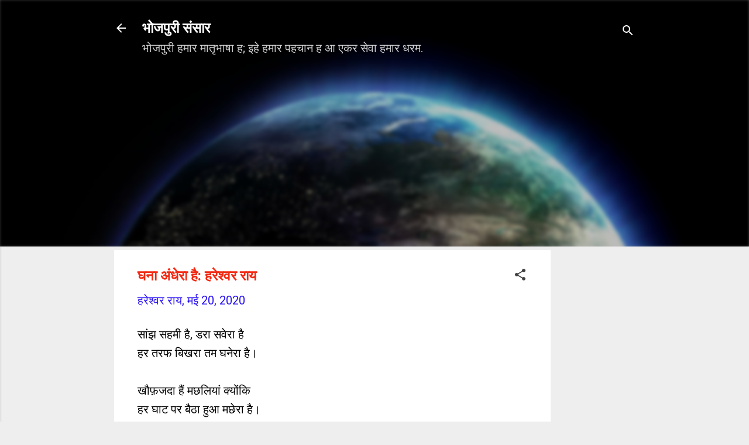

--- FILE ---
content_type: text/html; charset=UTF-8
request_url: https://www.bhojpuriyaa.com/2020/05/blog-post_7.html
body_size: 27773
content:
<!DOCTYPE html>
<html dir='ltr' lang='hi'>
<head>
<meta content='width=device-width, initial-scale=1' name='viewport'/>
<title>घन&#2366; अ&#2306;ध&#2375;र&#2366; ह&#2376;: हर&#2375;श&#2381;वर र&#2366;य </title>
<meta content='text/html; charset=UTF-8' http-equiv='Content-Type'/>
<!-- Chrome, Firefox OS and Opera -->
<meta content='#EEEEEE' name='theme-color'/>
<!-- Windows Phone -->
<meta content='#EEEEEE' name='msapplication-navbutton-color'/>
<meta content='blogger' name='generator'/>
<link href='https://www.bhojpuriyaa.com/favicon.ico' rel='icon' type='image/x-icon'/>
<link href='https://www.bhojpuriyaa.com/2020/05/blog-post_7.html' rel='canonical'/>
<link rel="alternate" type="application/atom+xml" title="भ&#2379;जप&#2369;र&#2368; स&#2306;स&#2366;र   - Atom" href="https://www.bhojpuriyaa.com/feeds/posts/default" />
<link rel="alternate" type="application/rss+xml" title="भ&#2379;जप&#2369;र&#2368; स&#2306;स&#2366;र   - RSS" href="https://www.bhojpuriyaa.com/feeds/posts/default?alt=rss" />
<link rel="service.post" type="application/atom+xml" title="भ&#2379;जप&#2369;र&#2368; स&#2306;स&#2366;र   - Atom" href="https://www.blogger.com/feeds/3686512127902325880/posts/default" />

<link rel="alternate" type="application/atom+xml" title="भ&#2379;जप&#2369;र&#2368; स&#2306;स&#2366;र   - Atom" href="https://www.bhojpuriyaa.com/feeds/1626743502233945589/comments/default" />
<!--Can't find substitution for tag [blog.ieCssRetrofitLinks]-->
<meta content='कविता' name='description'/>
<meta content='https://www.bhojpuriyaa.com/2020/05/blog-post_7.html' property='og:url'/>
<meta content='घना अंधेरा है: हरेश्वर राय ' property='og:title'/>
<meta content='कविता' property='og:description'/>
<style type='text/css'>@font-face{font-family:'Roboto';font-style:italic;font-weight:300;font-stretch:100%;font-display:swap;src:url(//fonts.gstatic.com/s/roboto/v50/KFOKCnqEu92Fr1Mu53ZEC9_Vu3r1gIhOszmOClHrs6ljXfMMLt_QuAX-k3Yi128m0kN2.woff2)format('woff2');unicode-range:U+0460-052F,U+1C80-1C8A,U+20B4,U+2DE0-2DFF,U+A640-A69F,U+FE2E-FE2F;}@font-face{font-family:'Roboto';font-style:italic;font-weight:300;font-stretch:100%;font-display:swap;src:url(//fonts.gstatic.com/s/roboto/v50/KFOKCnqEu92Fr1Mu53ZEC9_Vu3r1gIhOszmOClHrs6ljXfMMLt_QuAz-k3Yi128m0kN2.woff2)format('woff2');unicode-range:U+0301,U+0400-045F,U+0490-0491,U+04B0-04B1,U+2116;}@font-face{font-family:'Roboto';font-style:italic;font-weight:300;font-stretch:100%;font-display:swap;src:url(//fonts.gstatic.com/s/roboto/v50/KFOKCnqEu92Fr1Mu53ZEC9_Vu3r1gIhOszmOClHrs6ljXfMMLt_QuAT-k3Yi128m0kN2.woff2)format('woff2');unicode-range:U+1F00-1FFF;}@font-face{font-family:'Roboto';font-style:italic;font-weight:300;font-stretch:100%;font-display:swap;src:url(//fonts.gstatic.com/s/roboto/v50/KFOKCnqEu92Fr1Mu53ZEC9_Vu3r1gIhOszmOClHrs6ljXfMMLt_QuAv-k3Yi128m0kN2.woff2)format('woff2');unicode-range:U+0370-0377,U+037A-037F,U+0384-038A,U+038C,U+038E-03A1,U+03A3-03FF;}@font-face{font-family:'Roboto';font-style:italic;font-weight:300;font-stretch:100%;font-display:swap;src:url(//fonts.gstatic.com/s/roboto/v50/KFOKCnqEu92Fr1Mu53ZEC9_Vu3r1gIhOszmOClHrs6ljXfMMLt_QuHT-k3Yi128m0kN2.woff2)format('woff2');unicode-range:U+0302-0303,U+0305,U+0307-0308,U+0310,U+0312,U+0315,U+031A,U+0326-0327,U+032C,U+032F-0330,U+0332-0333,U+0338,U+033A,U+0346,U+034D,U+0391-03A1,U+03A3-03A9,U+03B1-03C9,U+03D1,U+03D5-03D6,U+03F0-03F1,U+03F4-03F5,U+2016-2017,U+2034-2038,U+203C,U+2040,U+2043,U+2047,U+2050,U+2057,U+205F,U+2070-2071,U+2074-208E,U+2090-209C,U+20D0-20DC,U+20E1,U+20E5-20EF,U+2100-2112,U+2114-2115,U+2117-2121,U+2123-214F,U+2190,U+2192,U+2194-21AE,U+21B0-21E5,U+21F1-21F2,U+21F4-2211,U+2213-2214,U+2216-22FF,U+2308-230B,U+2310,U+2319,U+231C-2321,U+2336-237A,U+237C,U+2395,U+239B-23B7,U+23D0,U+23DC-23E1,U+2474-2475,U+25AF,U+25B3,U+25B7,U+25BD,U+25C1,U+25CA,U+25CC,U+25FB,U+266D-266F,U+27C0-27FF,U+2900-2AFF,U+2B0E-2B11,U+2B30-2B4C,U+2BFE,U+3030,U+FF5B,U+FF5D,U+1D400-1D7FF,U+1EE00-1EEFF;}@font-face{font-family:'Roboto';font-style:italic;font-weight:300;font-stretch:100%;font-display:swap;src:url(//fonts.gstatic.com/s/roboto/v50/KFOKCnqEu92Fr1Mu53ZEC9_Vu3r1gIhOszmOClHrs6ljXfMMLt_QuGb-k3Yi128m0kN2.woff2)format('woff2');unicode-range:U+0001-000C,U+000E-001F,U+007F-009F,U+20DD-20E0,U+20E2-20E4,U+2150-218F,U+2190,U+2192,U+2194-2199,U+21AF,U+21E6-21F0,U+21F3,U+2218-2219,U+2299,U+22C4-22C6,U+2300-243F,U+2440-244A,U+2460-24FF,U+25A0-27BF,U+2800-28FF,U+2921-2922,U+2981,U+29BF,U+29EB,U+2B00-2BFF,U+4DC0-4DFF,U+FFF9-FFFB,U+10140-1018E,U+10190-1019C,U+101A0,U+101D0-101FD,U+102E0-102FB,U+10E60-10E7E,U+1D2C0-1D2D3,U+1D2E0-1D37F,U+1F000-1F0FF,U+1F100-1F1AD,U+1F1E6-1F1FF,U+1F30D-1F30F,U+1F315,U+1F31C,U+1F31E,U+1F320-1F32C,U+1F336,U+1F378,U+1F37D,U+1F382,U+1F393-1F39F,U+1F3A7-1F3A8,U+1F3AC-1F3AF,U+1F3C2,U+1F3C4-1F3C6,U+1F3CA-1F3CE,U+1F3D4-1F3E0,U+1F3ED,U+1F3F1-1F3F3,U+1F3F5-1F3F7,U+1F408,U+1F415,U+1F41F,U+1F426,U+1F43F,U+1F441-1F442,U+1F444,U+1F446-1F449,U+1F44C-1F44E,U+1F453,U+1F46A,U+1F47D,U+1F4A3,U+1F4B0,U+1F4B3,U+1F4B9,U+1F4BB,U+1F4BF,U+1F4C8-1F4CB,U+1F4D6,U+1F4DA,U+1F4DF,U+1F4E3-1F4E6,U+1F4EA-1F4ED,U+1F4F7,U+1F4F9-1F4FB,U+1F4FD-1F4FE,U+1F503,U+1F507-1F50B,U+1F50D,U+1F512-1F513,U+1F53E-1F54A,U+1F54F-1F5FA,U+1F610,U+1F650-1F67F,U+1F687,U+1F68D,U+1F691,U+1F694,U+1F698,U+1F6AD,U+1F6B2,U+1F6B9-1F6BA,U+1F6BC,U+1F6C6-1F6CF,U+1F6D3-1F6D7,U+1F6E0-1F6EA,U+1F6F0-1F6F3,U+1F6F7-1F6FC,U+1F700-1F7FF,U+1F800-1F80B,U+1F810-1F847,U+1F850-1F859,U+1F860-1F887,U+1F890-1F8AD,U+1F8B0-1F8BB,U+1F8C0-1F8C1,U+1F900-1F90B,U+1F93B,U+1F946,U+1F984,U+1F996,U+1F9E9,U+1FA00-1FA6F,U+1FA70-1FA7C,U+1FA80-1FA89,U+1FA8F-1FAC6,U+1FACE-1FADC,U+1FADF-1FAE9,U+1FAF0-1FAF8,U+1FB00-1FBFF;}@font-face{font-family:'Roboto';font-style:italic;font-weight:300;font-stretch:100%;font-display:swap;src:url(//fonts.gstatic.com/s/roboto/v50/KFOKCnqEu92Fr1Mu53ZEC9_Vu3r1gIhOszmOClHrs6ljXfMMLt_QuAf-k3Yi128m0kN2.woff2)format('woff2');unicode-range:U+0102-0103,U+0110-0111,U+0128-0129,U+0168-0169,U+01A0-01A1,U+01AF-01B0,U+0300-0301,U+0303-0304,U+0308-0309,U+0323,U+0329,U+1EA0-1EF9,U+20AB;}@font-face{font-family:'Roboto';font-style:italic;font-weight:300;font-stretch:100%;font-display:swap;src:url(//fonts.gstatic.com/s/roboto/v50/KFOKCnqEu92Fr1Mu53ZEC9_Vu3r1gIhOszmOClHrs6ljXfMMLt_QuAb-k3Yi128m0kN2.woff2)format('woff2');unicode-range:U+0100-02BA,U+02BD-02C5,U+02C7-02CC,U+02CE-02D7,U+02DD-02FF,U+0304,U+0308,U+0329,U+1D00-1DBF,U+1E00-1E9F,U+1EF2-1EFF,U+2020,U+20A0-20AB,U+20AD-20C0,U+2113,U+2C60-2C7F,U+A720-A7FF;}@font-face{font-family:'Roboto';font-style:italic;font-weight:300;font-stretch:100%;font-display:swap;src:url(//fonts.gstatic.com/s/roboto/v50/KFOKCnqEu92Fr1Mu53ZEC9_Vu3r1gIhOszmOClHrs6ljXfMMLt_QuAj-k3Yi128m0g.woff2)format('woff2');unicode-range:U+0000-00FF,U+0131,U+0152-0153,U+02BB-02BC,U+02C6,U+02DA,U+02DC,U+0304,U+0308,U+0329,U+2000-206F,U+20AC,U+2122,U+2191,U+2193,U+2212,U+2215,U+FEFF,U+FFFD;}@font-face{font-family:'Roboto';font-style:normal;font-weight:400;font-stretch:100%;font-display:swap;src:url(//fonts.gstatic.com/s/roboto/v50/KFO7CnqEu92Fr1ME7kSn66aGLdTylUAMa3GUBHMdazTgWw.woff2)format('woff2');unicode-range:U+0460-052F,U+1C80-1C8A,U+20B4,U+2DE0-2DFF,U+A640-A69F,U+FE2E-FE2F;}@font-face{font-family:'Roboto';font-style:normal;font-weight:400;font-stretch:100%;font-display:swap;src:url(//fonts.gstatic.com/s/roboto/v50/KFO7CnqEu92Fr1ME7kSn66aGLdTylUAMa3iUBHMdazTgWw.woff2)format('woff2');unicode-range:U+0301,U+0400-045F,U+0490-0491,U+04B0-04B1,U+2116;}@font-face{font-family:'Roboto';font-style:normal;font-weight:400;font-stretch:100%;font-display:swap;src:url(//fonts.gstatic.com/s/roboto/v50/KFO7CnqEu92Fr1ME7kSn66aGLdTylUAMa3CUBHMdazTgWw.woff2)format('woff2');unicode-range:U+1F00-1FFF;}@font-face{font-family:'Roboto';font-style:normal;font-weight:400;font-stretch:100%;font-display:swap;src:url(//fonts.gstatic.com/s/roboto/v50/KFO7CnqEu92Fr1ME7kSn66aGLdTylUAMa3-UBHMdazTgWw.woff2)format('woff2');unicode-range:U+0370-0377,U+037A-037F,U+0384-038A,U+038C,U+038E-03A1,U+03A3-03FF;}@font-face{font-family:'Roboto';font-style:normal;font-weight:400;font-stretch:100%;font-display:swap;src:url(//fonts.gstatic.com/s/roboto/v50/KFO7CnqEu92Fr1ME7kSn66aGLdTylUAMawCUBHMdazTgWw.woff2)format('woff2');unicode-range:U+0302-0303,U+0305,U+0307-0308,U+0310,U+0312,U+0315,U+031A,U+0326-0327,U+032C,U+032F-0330,U+0332-0333,U+0338,U+033A,U+0346,U+034D,U+0391-03A1,U+03A3-03A9,U+03B1-03C9,U+03D1,U+03D5-03D6,U+03F0-03F1,U+03F4-03F5,U+2016-2017,U+2034-2038,U+203C,U+2040,U+2043,U+2047,U+2050,U+2057,U+205F,U+2070-2071,U+2074-208E,U+2090-209C,U+20D0-20DC,U+20E1,U+20E5-20EF,U+2100-2112,U+2114-2115,U+2117-2121,U+2123-214F,U+2190,U+2192,U+2194-21AE,U+21B0-21E5,U+21F1-21F2,U+21F4-2211,U+2213-2214,U+2216-22FF,U+2308-230B,U+2310,U+2319,U+231C-2321,U+2336-237A,U+237C,U+2395,U+239B-23B7,U+23D0,U+23DC-23E1,U+2474-2475,U+25AF,U+25B3,U+25B7,U+25BD,U+25C1,U+25CA,U+25CC,U+25FB,U+266D-266F,U+27C0-27FF,U+2900-2AFF,U+2B0E-2B11,U+2B30-2B4C,U+2BFE,U+3030,U+FF5B,U+FF5D,U+1D400-1D7FF,U+1EE00-1EEFF;}@font-face{font-family:'Roboto';font-style:normal;font-weight:400;font-stretch:100%;font-display:swap;src:url(//fonts.gstatic.com/s/roboto/v50/KFO7CnqEu92Fr1ME7kSn66aGLdTylUAMaxKUBHMdazTgWw.woff2)format('woff2');unicode-range:U+0001-000C,U+000E-001F,U+007F-009F,U+20DD-20E0,U+20E2-20E4,U+2150-218F,U+2190,U+2192,U+2194-2199,U+21AF,U+21E6-21F0,U+21F3,U+2218-2219,U+2299,U+22C4-22C6,U+2300-243F,U+2440-244A,U+2460-24FF,U+25A0-27BF,U+2800-28FF,U+2921-2922,U+2981,U+29BF,U+29EB,U+2B00-2BFF,U+4DC0-4DFF,U+FFF9-FFFB,U+10140-1018E,U+10190-1019C,U+101A0,U+101D0-101FD,U+102E0-102FB,U+10E60-10E7E,U+1D2C0-1D2D3,U+1D2E0-1D37F,U+1F000-1F0FF,U+1F100-1F1AD,U+1F1E6-1F1FF,U+1F30D-1F30F,U+1F315,U+1F31C,U+1F31E,U+1F320-1F32C,U+1F336,U+1F378,U+1F37D,U+1F382,U+1F393-1F39F,U+1F3A7-1F3A8,U+1F3AC-1F3AF,U+1F3C2,U+1F3C4-1F3C6,U+1F3CA-1F3CE,U+1F3D4-1F3E0,U+1F3ED,U+1F3F1-1F3F3,U+1F3F5-1F3F7,U+1F408,U+1F415,U+1F41F,U+1F426,U+1F43F,U+1F441-1F442,U+1F444,U+1F446-1F449,U+1F44C-1F44E,U+1F453,U+1F46A,U+1F47D,U+1F4A3,U+1F4B0,U+1F4B3,U+1F4B9,U+1F4BB,U+1F4BF,U+1F4C8-1F4CB,U+1F4D6,U+1F4DA,U+1F4DF,U+1F4E3-1F4E6,U+1F4EA-1F4ED,U+1F4F7,U+1F4F9-1F4FB,U+1F4FD-1F4FE,U+1F503,U+1F507-1F50B,U+1F50D,U+1F512-1F513,U+1F53E-1F54A,U+1F54F-1F5FA,U+1F610,U+1F650-1F67F,U+1F687,U+1F68D,U+1F691,U+1F694,U+1F698,U+1F6AD,U+1F6B2,U+1F6B9-1F6BA,U+1F6BC,U+1F6C6-1F6CF,U+1F6D3-1F6D7,U+1F6E0-1F6EA,U+1F6F0-1F6F3,U+1F6F7-1F6FC,U+1F700-1F7FF,U+1F800-1F80B,U+1F810-1F847,U+1F850-1F859,U+1F860-1F887,U+1F890-1F8AD,U+1F8B0-1F8BB,U+1F8C0-1F8C1,U+1F900-1F90B,U+1F93B,U+1F946,U+1F984,U+1F996,U+1F9E9,U+1FA00-1FA6F,U+1FA70-1FA7C,U+1FA80-1FA89,U+1FA8F-1FAC6,U+1FACE-1FADC,U+1FADF-1FAE9,U+1FAF0-1FAF8,U+1FB00-1FBFF;}@font-face{font-family:'Roboto';font-style:normal;font-weight:400;font-stretch:100%;font-display:swap;src:url(//fonts.gstatic.com/s/roboto/v50/KFO7CnqEu92Fr1ME7kSn66aGLdTylUAMa3OUBHMdazTgWw.woff2)format('woff2');unicode-range:U+0102-0103,U+0110-0111,U+0128-0129,U+0168-0169,U+01A0-01A1,U+01AF-01B0,U+0300-0301,U+0303-0304,U+0308-0309,U+0323,U+0329,U+1EA0-1EF9,U+20AB;}@font-face{font-family:'Roboto';font-style:normal;font-weight:400;font-stretch:100%;font-display:swap;src:url(//fonts.gstatic.com/s/roboto/v50/KFO7CnqEu92Fr1ME7kSn66aGLdTylUAMa3KUBHMdazTgWw.woff2)format('woff2');unicode-range:U+0100-02BA,U+02BD-02C5,U+02C7-02CC,U+02CE-02D7,U+02DD-02FF,U+0304,U+0308,U+0329,U+1D00-1DBF,U+1E00-1E9F,U+1EF2-1EFF,U+2020,U+20A0-20AB,U+20AD-20C0,U+2113,U+2C60-2C7F,U+A720-A7FF;}@font-face{font-family:'Roboto';font-style:normal;font-weight:400;font-stretch:100%;font-display:swap;src:url(//fonts.gstatic.com/s/roboto/v50/KFO7CnqEu92Fr1ME7kSn66aGLdTylUAMa3yUBHMdazQ.woff2)format('woff2');unicode-range:U+0000-00FF,U+0131,U+0152-0153,U+02BB-02BC,U+02C6,U+02DA,U+02DC,U+0304,U+0308,U+0329,U+2000-206F,U+20AC,U+2122,U+2191,U+2193,U+2212,U+2215,U+FEFF,U+FFFD;}@font-face{font-family:'Roboto';font-style:normal;font-weight:700;font-stretch:100%;font-display:swap;src:url(//fonts.gstatic.com/s/roboto/v50/KFO7CnqEu92Fr1ME7kSn66aGLdTylUAMa3GUBHMdazTgWw.woff2)format('woff2');unicode-range:U+0460-052F,U+1C80-1C8A,U+20B4,U+2DE0-2DFF,U+A640-A69F,U+FE2E-FE2F;}@font-face{font-family:'Roboto';font-style:normal;font-weight:700;font-stretch:100%;font-display:swap;src:url(//fonts.gstatic.com/s/roboto/v50/KFO7CnqEu92Fr1ME7kSn66aGLdTylUAMa3iUBHMdazTgWw.woff2)format('woff2');unicode-range:U+0301,U+0400-045F,U+0490-0491,U+04B0-04B1,U+2116;}@font-face{font-family:'Roboto';font-style:normal;font-weight:700;font-stretch:100%;font-display:swap;src:url(//fonts.gstatic.com/s/roboto/v50/KFO7CnqEu92Fr1ME7kSn66aGLdTylUAMa3CUBHMdazTgWw.woff2)format('woff2');unicode-range:U+1F00-1FFF;}@font-face{font-family:'Roboto';font-style:normal;font-weight:700;font-stretch:100%;font-display:swap;src:url(//fonts.gstatic.com/s/roboto/v50/KFO7CnqEu92Fr1ME7kSn66aGLdTylUAMa3-UBHMdazTgWw.woff2)format('woff2');unicode-range:U+0370-0377,U+037A-037F,U+0384-038A,U+038C,U+038E-03A1,U+03A3-03FF;}@font-face{font-family:'Roboto';font-style:normal;font-weight:700;font-stretch:100%;font-display:swap;src:url(//fonts.gstatic.com/s/roboto/v50/KFO7CnqEu92Fr1ME7kSn66aGLdTylUAMawCUBHMdazTgWw.woff2)format('woff2');unicode-range:U+0302-0303,U+0305,U+0307-0308,U+0310,U+0312,U+0315,U+031A,U+0326-0327,U+032C,U+032F-0330,U+0332-0333,U+0338,U+033A,U+0346,U+034D,U+0391-03A1,U+03A3-03A9,U+03B1-03C9,U+03D1,U+03D5-03D6,U+03F0-03F1,U+03F4-03F5,U+2016-2017,U+2034-2038,U+203C,U+2040,U+2043,U+2047,U+2050,U+2057,U+205F,U+2070-2071,U+2074-208E,U+2090-209C,U+20D0-20DC,U+20E1,U+20E5-20EF,U+2100-2112,U+2114-2115,U+2117-2121,U+2123-214F,U+2190,U+2192,U+2194-21AE,U+21B0-21E5,U+21F1-21F2,U+21F4-2211,U+2213-2214,U+2216-22FF,U+2308-230B,U+2310,U+2319,U+231C-2321,U+2336-237A,U+237C,U+2395,U+239B-23B7,U+23D0,U+23DC-23E1,U+2474-2475,U+25AF,U+25B3,U+25B7,U+25BD,U+25C1,U+25CA,U+25CC,U+25FB,U+266D-266F,U+27C0-27FF,U+2900-2AFF,U+2B0E-2B11,U+2B30-2B4C,U+2BFE,U+3030,U+FF5B,U+FF5D,U+1D400-1D7FF,U+1EE00-1EEFF;}@font-face{font-family:'Roboto';font-style:normal;font-weight:700;font-stretch:100%;font-display:swap;src:url(//fonts.gstatic.com/s/roboto/v50/KFO7CnqEu92Fr1ME7kSn66aGLdTylUAMaxKUBHMdazTgWw.woff2)format('woff2');unicode-range:U+0001-000C,U+000E-001F,U+007F-009F,U+20DD-20E0,U+20E2-20E4,U+2150-218F,U+2190,U+2192,U+2194-2199,U+21AF,U+21E6-21F0,U+21F3,U+2218-2219,U+2299,U+22C4-22C6,U+2300-243F,U+2440-244A,U+2460-24FF,U+25A0-27BF,U+2800-28FF,U+2921-2922,U+2981,U+29BF,U+29EB,U+2B00-2BFF,U+4DC0-4DFF,U+FFF9-FFFB,U+10140-1018E,U+10190-1019C,U+101A0,U+101D0-101FD,U+102E0-102FB,U+10E60-10E7E,U+1D2C0-1D2D3,U+1D2E0-1D37F,U+1F000-1F0FF,U+1F100-1F1AD,U+1F1E6-1F1FF,U+1F30D-1F30F,U+1F315,U+1F31C,U+1F31E,U+1F320-1F32C,U+1F336,U+1F378,U+1F37D,U+1F382,U+1F393-1F39F,U+1F3A7-1F3A8,U+1F3AC-1F3AF,U+1F3C2,U+1F3C4-1F3C6,U+1F3CA-1F3CE,U+1F3D4-1F3E0,U+1F3ED,U+1F3F1-1F3F3,U+1F3F5-1F3F7,U+1F408,U+1F415,U+1F41F,U+1F426,U+1F43F,U+1F441-1F442,U+1F444,U+1F446-1F449,U+1F44C-1F44E,U+1F453,U+1F46A,U+1F47D,U+1F4A3,U+1F4B0,U+1F4B3,U+1F4B9,U+1F4BB,U+1F4BF,U+1F4C8-1F4CB,U+1F4D6,U+1F4DA,U+1F4DF,U+1F4E3-1F4E6,U+1F4EA-1F4ED,U+1F4F7,U+1F4F9-1F4FB,U+1F4FD-1F4FE,U+1F503,U+1F507-1F50B,U+1F50D,U+1F512-1F513,U+1F53E-1F54A,U+1F54F-1F5FA,U+1F610,U+1F650-1F67F,U+1F687,U+1F68D,U+1F691,U+1F694,U+1F698,U+1F6AD,U+1F6B2,U+1F6B9-1F6BA,U+1F6BC,U+1F6C6-1F6CF,U+1F6D3-1F6D7,U+1F6E0-1F6EA,U+1F6F0-1F6F3,U+1F6F7-1F6FC,U+1F700-1F7FF,U+1F800-1F80B,U+1F810-1F847,U+1F850-1F859,U+1F860-1F887,U+1F890-1F8AD,U+1F8B0-1F8BB,U+1F8C0-1F8C1,U+1F900-1F90B,U+1F93B,U+1F946,U+1F984,U+1F996,U+1F9E9,U+1FA00-1FA6F,U+1FA70-1FA7C,U+1FA80-1FA89,U+1FA8F-1FAC6,U+1FACE-1FADC,U+1FADF-1FAE9,U+1FAF0-1FAF8,U+1FB00-1FBFF;}@font-face{font-family:'Roboto';font-style:normal;font-weight:700;font-stretch:100%;font-display:swap;src:url(//fonts.gstatic.com/s/roboto/v50/KFO7CnqEu92Fr1ME7kSn66aGLdTylUAMa3OUBHMdazTgWw.woff2)format('woff2');unicode-range:U+0102-0103,U+0110-0111,U+0128-0129,U+0168-0169,U+01A0-01A1,U+01AF-01B0,U+0300-0301,U+0303-0304,U+0308-0309,U+0323,U+0329,U+1EA0-1EF9,U+20AB;}@font-face{font-family:'Roboto';font-style:normal;font-weight:700;font-stretch:100%;font-display:swap;src:url(//fonts.gstatic.com/s/roboto/v50/KFO7CnqEu92Fr1ME7kSn66aGLdTylUAMa3KUBHMdazTgWw.woff2)format('woff2');unicode-range:U+0100-02BA,U+02BD-02C5,U+02C7-02CC,U+02CE-02D7,U+02DD-02FF,U+0304,U+0308,U+0329,U+1D00-1DBF,U+1E00-1E9F,U+1EF2-1EFF,U+2020,U+20A0-20AB,U+20AD-20C0,U+2113,U+2C60-2C7F,U+A720-A7FF;}@font-face{font-family:'Roboto';font-style:normal;font-weight:700;font-stretch:100%;font-display:swap;src:url(//fonts.gstatic.com/s/roboto/v50/KFO7CnqEu92Fr1ME7kSn66aGLdTylUAMa3yUBHMdazQ.woff2)format('woff2');unicode-range:U+0000-00FF,U+0131,U+0152-0153,U+02BB-02BC,U+02C6,U+02DA,U+02DC,U+0304,U+0308,U+0329,U+2000-206F,U+20AC,U+2122,U+2191,U+2193,U+2212,U+2215,U+FEFF,U+FFFD;}</style>
<style id='page-skin-1' type='text/css'><!--
/*! normalize.css v3.0.1 | MIT License | git.io/normalize */html{font-family:sans-serif;-ms-text-size-adjust:100%;-webkit-text-size-adjust:100%}body{margin:0}article,aside,details,figcaption,figure,footer,header,hgroup,main,nav,section,summary{display:block}audio,canvas,progress,video{display:inline-block;vertical-align:baseline}audio:not([controls]){display:none;height:0}[hidden],template{display:none}a{background:transparent}a:active,a:hover{outline:0}abbr[title]{border-bottom:1px dotted}b,strong{font-weight:bold}dfn{font-style:italic}h1{font-size:2em;margin:.67em 0}mark{background:#ff0;color:#000}small{font-size:80%}sub,sup{font-size:75%;line-height:0;position:relative;vertical-align:baseline}sup{top:-0.5em}sub{bottom:-0.25em}img{border:0}svg:not(:root){overflow:hidden}figure{margin:1em 40px}hr{-moz-box-sizing:content-box;box-sizing:content-box;height:0}pre{overflow:auto}code,kbd,pre,samp{font-family:monospace,monospace;font-size:1em}button,input,optgroup,select,textarea{color:inherit;font:inherit;margin:0}button{overflow:visible}button,select{text-transform:none}button,html input[type="button"],input[type="reset"],input[type="submit"]{-webkit-appearance:button;cursor:pointer}button[disabled],html input[disabled]{cursor:default}button::-moz-focus-inner,input::-moz-focus-inner{border:0;padding:0}input{line-height:normal}input[type="checkbox"],input[type="radio"]{box-sizing:border-box;padding:0}input[type="number"]::-webkit-inner-spin-button,input[type="number"]::-webkit-outer-spin-button{height:auto}input[type="search"]{-webkit-appearance:textfield;-moz-box-sizing:content-box;-webkit-box-sizing:content-box;box-sizing:content-box}input[type="search"]::-webkit-search-cancel-button,input[type="search"]::-webkit-search-decoration{-webkit-appearance:none}fieldset{border:1px solid #c0c0c0;margin:0 2px;padding:.35em .625em .75em}legend{border:0;padding:0}textarea{overflow:auto}optgroup{font-weight:bold}table{border-collapse:collapse;border-spacing:0}td,th{padding:0}
/*!************************************************
* Blogger Template Style
* Name: Contempo
**************************************************/
body{
overflow-wrap:break-word;
word-break:break-word;
word-wrap:break-word
}
.hidden{
display:none
}
.invisible{
visibility:hidden
}
.container::after,.float-container::after{
clear:both;
content:"";
display:table
}
.clearboth{
clear:both
}
#comments .comment .comment-actions,.subscribe-popup .FollowByEmail .follow-by-email-submit,.widget.Profile .profile-link,.widget.Profile .profile-link.visit-profile{
background:0 0;
border:0;
box-shadow:none;
color:#d90c0c;
cursor:pointer;
font-size:14px;
font-weight:700;
outline:0;
text-decoration:none;
text-transform:uppercase;
width:auto
}
.dim-overlay{
background-color:rgba(0,0,0,.54);
height:100vh;
left:0;
position:fixed;
top:0;
width:100%
}
#sharing-dim-overlay{
background-color:transparent
}
input::-ms-clear{
display:none
}
.blogger-logo,.svg-icon-24.blogger-logo{
fill:#ff9800;
opacity:1
}
.loading-spinner-large{
-webkit-animation:mspin-rotate 1.568s infinite linear;
animation:mspin-rotate 1.568s infinite linear;
height:48px;
overflow:hidden;
position:absolute;
width:48px;
z-index:200
}
.loading-spinner-large>div{
-webkit-animation:mspin-revrot 5332ms infinite steps(4);
animation:mspin-revrot 5332ms infinite steps(4)
}
.loading-spinner-large>div>div{
-webkit-animation:mspin-singlecolor-large-film 1333ms infinite steps(81);
animation:mspin-singlecolor-large-film 1333ms infinite steps(81);
background-size:100%;
height:48px;
width:3888px
}
.mspin-black-large>div>div,.mspin-grey_54-large>div>div{
background-image:url(https://www.blogblog.com/indie/mspin_black_large.svg)
}
.mspin-white-large>div>div{
background-image:url(https://www.blogblog.com/indie/mspin_white_large.svg)
}
.mspin-grey_54-large{
opacity:.54
}
@-webkit-keyframes mspin-singlecolor-large-film{
from{
-webkit-transform:translateX(0);
transform:translateX(0)
}
to{
-webkit-transform:translateX(-3888px);
transform:translateX(-3888px)
}
}
@keyframes mspin-singlecolor-large-film{
from{
-webkit-transform:translateX(0);
transform:translateX(0)
}
to{
-webkit-transform:translateX(-3888px);
transform:translateX(-3888px)
}
}
@-webkit-keyframes mspin-rotate{
from{
-webkit-transform:rotate(0);
transform:rotate(0)
}
to{
-webkit-transform:rotate(360deg);
transform:rotate(360deg)
}
}
@keyframes mspin-rotate{
from{
-webkit-transform:rotate(0);
transform:rotate(0)
}
to{
-webkit-transform:rotate(360deg);
transform:rotate(360deg)
}
}
@-webkit-keyframes mspin-revrot{
from{
-webkit-transform:rotate(0);
transform:rotate(0)
}
to{
-webkit-transform:rotate(-360deg);
transform:rotate(-360deg)
}
}
@keyframes mspin-revrot{
from{
-webkit-transform:rotate(0);
transform:rotate(0)
}
to{
-webkit-transform:rotate(-360deg);
transform:rotate(-360deg)
}
}
.skip-navigation{
background-color:#fff;
box-sizing:border-box;
color:#000;
display:block;
height:0;
left:0;
line-height:50px;
overflow:hidden;
padding-top:0;
position:fixed;
text-align:center;
top:0;
-webkit-transition:box-shadow .3s,height .3s,padding-top .3s;
transition:box-shadow .3s,height .3s,padding-top .3s;
width:100%;
z-index:900
}
.skip-navigation:focus{
box-shadow:0 4px 5px 0 rgba(0,0,0,.14),0 1px 10px 0 rgba(0,0,0,.12),0 2px 4px -1px rgba(0,0,0,.2);
height:50px
}
#main{
outline:0
}
.main-heading{
position:absolute;
clip:rect(1px,1px,1px,1px);
padding:0;
border:0;
height:1px;
width:1px;
overflow:hidden
}
.Attribution{
margin-top:1em;
text-align:center
}
.Attribution .blogger img,.Attribution .blogger svg{
vertical-align:bottom
}
.Attribution .blogger img{
margin-right:.5em
}
.Attribution div{
line-height:24px;
margin-top:.5em
}
.Attribution .copyright,.Attribution .image-attribution{
font-size:.7em;
margin-top:1.5em
}
.BLOG_mobile_video_class{
display:none
}
.bg-photo{
background-attachment:scroll!important
}
body .CSS_LIGHTBOX{
z-index:900
}
.extendable .show-less,.extendable .show-more{
border-color:#d90c0c;
color:#d90c0c;
margin-top:8px
}
.extendable .show-less.hidden,.extendable .show-more.hidden{
display:none
}
.inline-ad{
display:none;
max-width:100%;
overflow:hidden
}
.adsbygoogle{
display:block
}
#cookieChoiceInfo{
bottom:0;
top:auto
}
iframe.b-hbp-video{
border:0
}
.post-body img{
max-width:100%
}
.post-body iframe{
max-width:100%
}
.post-body a[imageanchor="1"]{
display:inline-block
}
.byline{
margin-right:1em
}
.byline:last-child{
margin-right:0
}
.link-copied-dialog{
max-width:520px;
outline:0
}
.link-copied-dialog .modal-dialog-buttons{
margin-top:8px
}
.link-copied-dialog .goog-buttonset-default{
background:0 0;
border:0
}
.link-copied-dialog .goog-buttonset-default:focus{
outline:0
}
.paging-control-container{
margin-bottom:16px
}
.paging-control-container .paging-control{
display:inline-block
}
.paging-control-container .comment-range-text::after,.paging-control-container .paging-control{
color:#d90c0c
}
.paging-control-container .comment-range-text,.paging-control-container .paging-control{
margin-right:8px
}
.paging-control-container .comment-range-text::after,.paging-control-container .paging-control::after{
content:"\b7";
cursor:default;
padding-left:8px;
pointer-events:none
}
.paging-control-container .comment-range-text:last-child::after,.paging-control-container .paging-control:last-child::after{
content:none
}
.byline.reactions iframe{
height:20px
}
.b-notification{
color:#000;
background-color:#fff;
border-bottom:solid 1px #000;
box-sizing:border-box;
padding:16px 32px;
text-align:center
}
.b-notification.visible{
-webkit-transition:margin-top .3s cubic-bezier(.4,0,.2,1);
transition:margin-top .3s cubic-bezier(.4,0,.2,1)
}
.b-notification.invisible{
position:absolute
}
.b-notification-close{
position:absolute;
right:8px;
top:8px
}
.no-posts-message{
line-height:40px;
text-align:center
}
@media screen and (max-width:800px){
body.item-view .post-body a[imageanchor="1"][style*="float: left;"],body.item-view .post-body a[imageanchor="1"][style*="float: right;"]{
float:none!important;
clear:none!important
}
body.item-view .post-body a[imageanchor="1"] img{
display:block;
height:auto;
margin:0 auto
}
body.item-view .post-body>.separator:first-child>a[imageanchor="1"]:first-child{
margin-top:20px
}
.post-body a[imageanchor]{
display:block
}
body.item-view .post-body a[imageanchor="1"]{
margin-left:0!important;
margin-right:0!important
}
body.item-view .post-body a[imageanchor="1"]+a[imageanchor="1"]{
margin-top:16px
}
}
.item-control{
display:none
}
#comments{
border-top:1px dashed rgba(0,0,0,.54);
margin-top:20px;
padding:20px
}
#comments .comment-thread ol{
margin:0;
padding-left:0;
padding-left:0
}
#comments .comment .comment-replybox-single,#comments .comment-thread .comment-replies{
margin-left:60px
}
#comments .comment-thread .thread-count{
display:none
}
#comments .comment{
list-style-type:none;
padding:0 0 30px;
position:relative
}
#comments .comment .comment{
padding-bottom:8px
}
.comment .avatar-image-container{
position:absolute
}
.comment .avatar-image-container img{
border-radius:50%
}
.avatar-image-container svg,.comment .avatar-image-container .avatar-icon{
border-radius:50%;
border:solid 1px #414141;
box-sizing:border-box;
fill:#414141;
height:35px;
margin:0;
padding:7px;
width:35px
}
.comment .comment-block{
margin-top:10px;
margin-left:60px;
padding-bottom:0
}
#comments .comment-author-header-wrapper{
margin-left:40px
}
#comments .comment .thread-expanded .comment-block{
padding-bottom:20px
}
#comments .comment .comment-header .user,#comments .comment .comment-header .user a{
color:#f22913;
font-style:normal;
font-weight:700
}
#comments .comment .comment-actions{
bottom:0;
margin-bottom:15px;
position:absolute
}
#comments .comment .comment-actions>*{
margin-right:8px
}
#comments .comment .comment-header .datetime{
bottom:0;
color:rgba(242,41,19,.54);
display:inline-block;
font-size:13px;
font-style:italic;
margin-left:8px
}
#comments .comment .comment-footer .comment-timestamp a,#comments .comment .comment-header .datetime a{
color:rgba(242,41,19,.54)
}
#comments .comment .comment-content,.comment .comment-body{
margin-top:12px;
word-break:break-word
}
.comment-body{
margin-bottom:12px
}
#comments.embed[data-num-comments="0"]{
border:0;
margin-top:0;
padding-top:0
}
#comments.embed[data-num-comments="0"] #comment-post-message,#comments.embed[data-num-comments="0"] div.comment-form>p,#comments.embed[data-num-comments="0"] p.comment-footer{
display:none
}
#comment-editor-src{
display:none
}
.comments .comments-content .loadmore.loaded{
max-height:0;
opacity:0;
overflow:hidden
}
.extendable .remaining-items{
height:0;
overflow:hidden;
-webkit-transition:height .3s cubic-bezier(.4,0,.2,1);
transition:height .3s cubic-bezier(.4,0,.2,1)
}
.extendable .remaining-items.expanded{
height:auto
}
.svg-icon-24,.svg-icon-24-button{
cursor:pointer;
height:24px;
width:24px;
min-width:24px
}
.touch-icon{
margin:-12px;
padding:12px
}
.touch-icon:active,.touch-icon:focus{
background-color:rgba(153,153,153,.4);
border-radius:50%
}
svg:not(:root).touch-icon{
overflow:visible
}
html[dir=rtl] .rtl-reversible-icon{
-webkit-transform:scaleX(-1);
-ms-transform:scaleX(-1);
transform:scaleX(-1)
}
.svg-icon-24-button,.touch-icon-button{
background:0 0;
border:0;
margin:0;
outline:0;
padding:0
}
.touch-icon-button .touch-icon:active,.touch-icon-button .touch-icon:focus{
background-color:transparent
}
.touch-icon-button:active .touch-icon,.touch-icon-button:focus .touch-icon{
background-color:rgba(153,153,153,.4);
border-radius:50%
}
.Profile .default-avatar-wrapper .avatar-icon{
border-radius:50%;
border:solid 1px #414141;
box-sizing:border-box;
fill:#414141;
margin:0
}
.Profile .individual .default-avatar-wrapper .avatar-icon{
padding:25px
}
.Profile .individual .avatar-icon,.Profile .individual .profile-img{
height:120px;
width:120px
}
.Profile .team .default-avatar-wrapper .avatar-icon{
padding:8px
}
.Profile .team .avatar-icon,.Profile .team .default-avatar-wrapper,.Profile .team .profile-img{
height:40px;
width:40px
}
.snippet-container{
margin:0;
position:relative;
overflow:hidden
}
.snippet-fade{
bottom:0;
box-sizing:border-box;
position:absolute;
width:96px
}
.snippet-fade{
right:0
}
.snippet-fade:after{
content:"\2026"
}
.snippet-fade:after{
float:right
}
.post-bottom{
-webkit-box-align:center;
-webkit-align-items:center;
-ms-flex-align:center;
align-items:center;
display:-webkit-box;
display:-webkit-flex;
display:-ms-flexbox;
display:flex;
-webkit-flex-wrap:wrap;
-ms-flex-wrap:wrap;
flex-wrap:wrap
}
.post-footer{
-webkit-box-flex:1;
-webkit-flex:1 1 auto;
-ms-flex:1 1 auto;
flex:1 1 auto;
-webkit-flex-wrap:wrap;
-ms-flex-wrap:wrap;
flex-wrap:wrap;
-webkit-box-ordinal-group:2;
-webkit-order:1;
-ms-flex-order:1;
order:1
}
.post-footer>*{
-webkit-box-flex:0;
-webkit-flex:0 1 auto;
-ms-flex:0 1 auto;
flex:0 1 auto
}
.post-footer .byline:last-child{
margin-right:1em
}
.jump-link{
-webkit-box-flex:0;
-webkit-flex:0 0 auto;
-ms-flex:0 0 auto;
flex:0 0 auto;
-webkit-box-ordinal-group:3;
-webkit-order:2;
-ms-flex-order:2;
order:2
}
.centered-top-container.sticky{
left:0;
position:fixed;
right:0;
top:0;
width:auto;
z-index:50;
-webkit-transition-property:opacity,-webkit-transform;
transition-property:opacity,-webkit-transform;
transition-property:transform,opacity;
transition-property:transform,opacity,-webkit-transform;
-webkit-transition-duration:.2s;
transition-duration:.2s;
-webkit-transition-timing-function:cubic-bezier(.4,0,.2,1);
transition-timing-function:cubic-bezier(.4,0,.2,1)
}
.centered-top-placeholder{
display:none
}
.collapsed-header .centered-top-placeholder{
display:block
}
.centered-top-container .Header .replaced h1,.centered-top-placeholder .Header .replaced h1{
display:none
}
.centered-top-container.sticky .Header .replaced h1{
display:block
}
.centered-top-container.sticky .Header .header-widget{
background:0 0
}
.centered-top-container.sticky .Header .header-image-wrapper{
display:none
}
.centered-top-container img,.centered-top-placeholder img{
max-width:100%
}
.collapsible{
-webkit-transition:height .3s cubic-bezier(.4,0,.2,1);
transition:height .3s cubic-bezier(.4,0,.2,1)
}
.collapsible,.collapsible>summary{
display:block;
overflow:hidden
}
.collapsible>:not(summary){
display:none
}
.collapsible[open]>:not(summary){
display:block
}
.collapsible:focus,.collapsible>summary:focus{
outline:0
}
.collapsible>summary{
cursor:pointer;
display:block;
padding:0
}
.collapsible:focus>summary,.collapsible>summary:focus{
background-color:transparent
}
.collapsible>summary::-webkit-details-marker{
display:none
}
.collapsible-title{
-webkit-box-align:center;
-webkit-align-items:center;
-ms-flex-align:center;
align-items:center;
display:-webkit-box;
display:-webkit-flex;
display:-ms-flexbox;
display:flex
}
.collapsible-title .title{
-webkit-box-flex:1;
-webkit-flex:1 1 auto;
-ms-flex:1 1 auto;
flex:1 1 auto;
-webkit-box-ordinal-group:1;
-webkit-order:0;
-ms-flex-order:0;
order:0;
overflow:hidden;
text-overflow:ellipsis;
white-space:nowrap
}
.collapsible-title .chevron-down,.collapsible[open] .collapsible-title .chevron-up{
display:block
}
.collapsible-title .chevron-up,.collapsible[open] .collapsible-title .chevron-down{
display:none
}
.flat-button{
cursor:pointer;
display:inline-block;
font-weight:700;
text-transform:uppercase;
border-radius:2px;
padding:8px;
margin:-8px
}
.flat-icon-button{
background:0 0;
border:0;
margin:0;
outline:0;
padding:0;
margin:-12px;
padding:12px;
cursor:pointer;
box-sizing:content-box;
display:inline-block;
line-height:0
}
.flat-icon-button,.flat-icon-button .splash-wrapper{
border-radius:50%
}
.flat-icon-button .splash.animate{
-webkit-animation-duration:.3s;
animation-duration:.3s
}
.overflowable-container{
max-height:52px;
overflow:hidden;
position:relative
}
.overflow-button{
cursor:pointer
}
#overflowable-dim-overlay{
background:0 0
}
.overflow-popup{
box-shadow:0 2px 2px 0 rgba(0,0,0,.14),0 3px 1px -2px rgba(0,0,0,.2),0 1px 5px 0 rgba(0,0,0,.12);
background-color:#2913f2;
left:0;
max-width:calc(100% - 32px);
position:absolute;
top:0;
visibility:hidden;
z-index:101
}
.overflow-popup ul{
list-style:none
}
.overflow-popup .tabs li,.overflow-popup li{
display:block;
height:auto
}
.overflow-popup .tabs li{
padding-left:0;
padding-right:0
}
.overflow-button.hidden,.overflow-popup .tabs li.hidden,.overflow-popup li.hidden{
display:none
}
.pill-button{
background:0 0;
border:1px solid;
border-radius:12px;
cursor:pointer;
display:inline-block;
padding:4px 16px;
text-transform:uppercase
}
.ripple{
position:relative
}
.ripple>*{
z-index:1
}
.splash-wrapper{
bottom:0;
left:0;
overflow:hidden;
pointer-events:none;
position:absolute;
right:0;
top:0;
z-index:0
}
.splash{
background:#ccc;
border-radius:100%;
display:block;
opacity:.6;
position:absolute;
-webkit-transform:scale(0);
-ms-transform:scale(0);
transform:scale(0)
}
.splash.animate{
-webkit-animation:ripple-effect .4s linear;
animation:ripple-effect .4s linear
}
@-webkit-keyframes ripple-effect{
100%{
opacity:0;
-webkit-transform:scale(2.5);
transform:scale(2.5)
}
}
@keyframes ripple-effect{
100%{
opacity:0;
-webkit-transform:scale(2.5);
transform:scale(2.5)
}
}
.search{
display:-webkit-box;
display:-webkit-flex;
display:-ms-flexbox;
display:flex;
line-height:24px;
width:24px
}
.search.focused{
width:100%
}
.search.focused .section{
width:100%
}
.search form{
z-index:101
}
.search h3{
display:none
}
.search form{
display:-webkit-box;
display:-webkit-flex;
display:-ms-flexbox;
display:flex;
-webkit-box-flex:1;
-webkit-flex:1 0 0;
-ms-flex:1 0 0px;
flex:1 0 0;
border-bottom:solid 1px transparent;
padding-bottom:8px
}
.search form>*{
display:none
}
.search.focused form>*{
display:block
}
.search .search-input label{
display:none
}
.centered-top-placeholder.cloned .search form{
z-index:30
}
.search.focused form{
border-color:#ffffff;
position:relative;
width:auto
}
.collapsed-header .centered-top-container .search.focused form{
border-bottom-color:transparent
}
.search-expand{
-webkit-box-flex:0;
-webkit-flex:0 0 auto;
-ms-flex:0 0 auto;
flex:0 0 auto
}
.search-expand-text{
display:none
}
.search-close{
display:inline;
vertical-align:middle
}
.search-input{
-webkit-box-flex:1;
-webkit-flex:1 0 1px;
-ms-flex:1 0 1px;
flex:1 0 1px
}
.search-input input{
background:0 0;
border:0;
box-sizing:border-box;
color:#ffffff;
display:inline-block;
outline:0;
width:calc(100% - 48px)
}
.search-input input.no-cursor{
color:transparent;
text-shadow:0 0 0 #ffffff
}
.collapsed-header .centered-top-container .search-action,.collapsed-header .centered-top-container .search-input input{
color:#f22913
}
.collapsed-header .centered-top-container .search-input input.no-cursor{
color:transparent;
text-shadow:0 0 0 #f22913
}
.collapsed-header .centered-top-container .search-input input.no-cursor:focus,.search-input input.no-cursor:focus{
outline:0
}
.search-focused>*{
visibility:hidden
}
.search-focused .search,.search-focused .search-icon{
visibility:visible
}
.search.focused .search-action{
display:block
}
.search.focused .search-action:disabled{
opacity:.3
}
.widget.Sharing .sharing-button{
display:none
}
.widget.Sharing .sharing-buttons li{
padding:0
}
.widget.Sharing .sharing-buttons li span{
display:none
}
.post-share-buttons{
position:relative
}
.centered-bottom .share-buttons .svg-icon-24,.share-buttons .svg-icon-24{
fill:#f22913
}
.sharing-open.touch-icon-button:active .touch-icon,.sharing-open.touch-icon-button:focus .touch-icon{
background-color:transparent
}
.share-buttons{
background-color:#FFFFFF;
border-radius:2px;
box-shadow:0 2px 2px 0 rgba(0,0,0,.14),0 3px 1px -2px rgba(0,0,0,.2),0 1px 5px 0 rgba(0,0,0,.12);
color:#f22913;
list-style:none;
margin:0;
padding:8px 0;
position:absolute;
top:-11px;
min-width:200px;
z-index:101
}
.share-buttons.hidden{
display:none
}
.sharing-button{
background:0 0;
border:0;
margin:0;
outline:0;
padding:0;
cursor:pointer
}
.share-buttons li{
margin:0;
height:48px
}
.share-buttons li:last-child{
margin-bottom:0
}
.share-buttons li .sharing-platform-button{
box-sizing:border-box;
cursor:pointer;
display:block;
height:100%;
margin-bottom:0;
padding:0 16px;
position:relative;
width:100%
}
.share-buttons li .sharing-platform-button:focus,.share-buttons li .sharing-platform-button:hover{
background-color:rgba(128,128,128,.1);
outline:0
}
.share-buttons li svg[class*=" sharing-"],.share-buttons li svg[class^=sharing-]{
position:absolute;
top:10px
}
.share-buttons li span.sharing-platform-button{
position:relative;
top:0
}
.share-buttons li .platform-sharing-text{
display:block;
font-size:16px;
line-height:48px;
white-space:nowrap
}
.share-buttons li .platform-sharing-text{
margin-left:56px
}
.sidebar-container{
background-color:#ffffff;
max-width:284px;
overflow-y:auto;
-webkit-transition-property:-webkit-transform;
transition-property:-webkit-transform;
transition-property:transform;
transition-property:transform,-webkit-transform;
-webkit-transition-duration:.3s;
transition-duration:.3s;
-webkit-transition-timing-function:cubic-bezier(0,0,.2,1);
transition-timing-function:cubic-bezier(0,0,.2,1);
width:284px;
z-index:101;
-webkit-overflow-scrolling:touch
}
.sidebar-container .navigation{
line-height:0;
padding:16px
}
.sidebar-container .sidebar-back{
cursor:pointer
}
.sidebar-container .widget{
background:0 0;
margin:0 16px;
padding:16px 0
}
.sidebar-container .widget .title{
color:#000000;
margin:0
}
.sidebar-container .widget ul{
list-style:none;
margin:0;
padding:0
}
.sidebar-container .widget ul ul{
margin-left:1em
}
.sidebar-container .widget li{
font-size:16px;
line-height:normal
}
.sidebar-container .widget+.widget{
border-top:1px dashed #b51200
}
.BlogArchive li{
margin:16px 0
}
.BlogArchive li:last-child{
margin-bottom:0
}
.Label li a{
display:inline-block
}
.BlogArchive .post-count,.Label .label-count{
float:right;
margin-left:.25em
}
.BlogArchive .post-count::before,.Label .label-count::before{
content:"("
}
.BlogArchive .post-count::after,.Label .label-count::after{
content:")"
}
.widget.Translate .skiptranslate>div{
display:block!important
}
.widget.Profile .profile-link{
display:-webkit-box;
display:-webkit-flex;
display:-ms-flexbox;
display:flex
}
.widget.Profile .team-member .default-avatar-wrapper,.widget.Profile .team-member .profile-img{
-webkit-box-flex:0;
-webkit-flex:0 0 auto;
-ms-flex:0 0 auto;
flex:0 0 auto;
margin-right:1em
}
.widget.Profile .individual .profile-link{
-webkit-box-orient:vertical;
-webkit-box-direction:normal;
-webkit-flex-direction:column;
-ms-flex-direction:column;
flex-direction:column
}
.widget.Profile .team .profile-link .profile-name{
-webkit-align-self:center;
-ms-flex-item-align:center;
align-self:center;
display:block;
-webkit-box-flex:1;
-webkit-flex:1 1 auto;
-ms-flex:1 1 auto;
flex:1 1 auto
}
.dim-overlay{
background-color:rgba(0,0,0,.54);
z-index:100
}
body.sidebar-visible{
overflow-y:hidden
}
@media screen and (max-width:1439px){
.sidebar-container{
bottom:0;
position:fixed;
top:0;
left:0;
right:auto
}
.sidebar-container.sidebar-invisible{
-webkit-transition-timing-function:cubic-bezier(.4,0,.6,1);
transition-timing-function:cubic-bezier(.4,0,.6,1);
-webkit-transform:translateX(-284px);
-ms-transform:translateX(-284px);
transform:translateX(-284px)
}
}
@media screen and (min-width:1440px){
.sidebar-container{
position:absolute;
top:0;
left:0;
right:auto
}
.sidebar-container .navigation{
display:none
}
}
.dialog{
box-shadow:0 2px 2px 0 rgba(0,0,0,.14),0 3px 1px -2px rgba(0,0,0,.2),0 1px 5px 0 rgba(0,0,0,.12);
background:#FFFFFF;
box-sizing:border-box;
color:#000000;
padding:30px;
position:fixed;
text-align:center;
width:calc(100% - 24px);
z-index:101
}
.dialog input[type=email],.dialog input[type=text]{
background-color:transparent;
border:0;
border-bottom:solid 1px rgba(0,0,0,.12);
color:#000000;
display:block;
font-family:Roboto, sans-serif;
font-size:16px;
line-height:24px;
margin:auto;
padding-bottom:7px;
outline:0;
text-align:center;
width:100%
}
.dialog input[type=email]::-webkit-input-placeholder,.dialog input[type=text]::-webkit-input-placeholder{
color:#000000
}
.dialog input[type=email]::-moz-placeholder,.dialog input[type=text]::-moz-placeholder{
color:#000000
}
.dialog input[type=email]:-ms-input-placeholder,.dialog input[type=text]:-ms-input-placeholder{
color:#000000
}
.dialog input[type=email]::-ms-input-placeholder,.dialog input[type=text]::-ms-input-placeholder{
color:#000000
}
.dialog input[type=email]::placeholder,.dialog input[type=text]::placeholder{
color:#000000
}
.dialog input[type=email]:focus,.dialog input[type=text]:focus{
border-bottom:solid 2px #d90c0c;
padding-bottom:6px
}
.dialog input.no-cursor{
color:transparent;
text-shadow:0 0 0 #000000
}
.dialog input.no-cursor:focus{
outline:0
}
.dialog input.no-cursor:focus{
outline:0
}
.dialog input[type=submit]{
font-family:Roboto, sans-serif
}
.dialog .goog-buttonset-default{
color:#d90c0c
}
.subscribe-popup{
max-width:364px
}
.subscribe-popup h3{
color:#f22913;
font-size:1.8em;
margin-top:0
}
.subscribe-popup .FollowByEmail h3{
display:none
}
.subscribe-popup .FollowByEmail .follow-by-email-submit{
color:#d90c0c;
display:inline-block;
margin:0 auto;
margin-top:24px;
width:auto;
white-space:normal
}
.subscribe-popup .FollowByEmail .follow-by-email-submit:disabled{
cursor:default;
opacity:.3
}
@media (max-width:800px){
.blog-name div.widget.Subscribe{
margin-bottom:16px
}
body.item-view .blog-name div.widget.Subscribe{
margin:8px auto 16px auto;
width:100%
}
}
.tabs{
list-style:none
}
.tabs li{
display:inline-block
}
.tabs li a{
cursor:pointer;
display:inline-block;
font-weight:700;
text-transform:uppercase;
padding:12px 8px
}
.tabs .selected{
border-bottom:4px solid #2913f2
}
.tabs .selected a{
color:#2913f2
}
body#layout .bg-photo,body#layout .bg-photo-overlay{
display:none
}
body#layout .page_body{
padding:0;
position:relative;
top:0
}
body#layout .page{
display:inline-block;
left:inherit;
position:relative;
vertical-align:top;
width:540px
}
body#layout .centered{
max-width:954px
}
body#layout .navigation{
display:none
}
body#layout .sidebar-container{
display:inline-block;
width:40%
}
body#layout .hamburger-menu,body#layout .search{
display:none
}
.centered-top-container .svg-icon-24,body.collapsed-header .centered-top-placeholder .svg-icon-24{
fill:#ffffff
}
.sidebar-container .svg-icon-24{
fill:#000000
}
.centered-bottom .svg-icon-24,body.collapsed-header .centered-top-container .svg-icon-24{
fill:#414141
}
.centered-bottom .share-buttons .svg-icon-24,.share-buttons .svg-icon-24{
fill:#f22913
}
body{
background-color:#EEEEEE;
color:#000000;
font:normal normal 20px Roboto, sans-serif;
margin:0;
min-height:100vh
}
img{
max-width:100%
}
h3{
color:#000000;
font-size:16px
}
a{
text-decoration:none;
color:#d90c0c
}
a:visited{
color:#d90c0c
}
a:hover{
color:#d90c0c
}
blockquote{
color:#000000;
font:italic 300 15px Roboto, sans-serif;
font-size:x-large;
text-align:center
}
.pill-button{
font-size:12px
}
.bg-photo-container{
height:421px;
overflow:hidden;
position:absolute;
width:100%;
z-index:1
}
.bg-photo{
background:#010101 url(https://themes.googleusercontent.com/image?id=1f-p4d2MS_T8qP_40US1-noQRizaQ_2OtaFi66bAkuKLLkaaBJGuFTmrkvYxWGgzDXvIG) no-repeat fixed top center /* Credit: enot-poloskun (http://www.istockphoto.com/portfolio/enot-poloskun?platform=blogger) */;
background-attachment:scroll;
background-size:cover;
-webkit-filter:blur(3px);
filter:blur(3px);
height:calc(100% + 2 * 3px);
left:-3px;
position:absolute;
top:-3px;
width:calc(100% + 2 * 3px)
}
.bg-photo-overlay{
background:rgba(0,0,0,.26);
background-size:cover;
height:421px;
position:absolute;
width:100%;
z-index:2
}
.hamburger-menu{
float:left;
margin-top:0
}
.sticky .hamburger-menu{
float:none;
position:absolute
}
.search{
border-bottom:solid 1px rgba(255, 255, 255, 0);
float:right;
position:relative;
-webkit-transition-property:width;
transition-property:width;
-webkit-transition-duration:.5s;
transition-duration:.5s;
-webkit-transition-timing-function:cubic-bezier(.4,0,.2,1);
transition-timing-function:cubic-bezier(.4,0,.2,1);
z-index:101
}
.search .dim-overlay{
background-color:transparent
}
.search form{
height:36px;
-webkit-transition-property:border-color;
transition-property:border-color;
-webkit-transition-delay:.5s;
transition-delay:.5s;
-webkit-transition-duration:.2s;
transition-duration:.2s;
-webkit-transition-timing-function:cubic-bezier(.4,0,.2,1);
transition-timing-function:cubic-bezier(.4,0,.2,1)
}
.search.focused{
width:calc(100% - 48px)
}
.search.focused form{
display:-webkit-box;
display:-webkit-flex;
display:-ms-flexbox;
display:flex;
-webkit-box-flex:1;
-webkit-flex:1 0 1px;
-ms-flex:1 0 1px;
flex:1 0 1px;
border-color:#ffffff;
margin-left:-24px;
padding-left:36px;
position:relative;
width:auto
}
.item-view .search,.sticky .search{
right:0;
float:none;
margin-left:0;
position:absolute
}
.item-view .search.focused,.sticky .search.focused{
width:calc(100% - 50px)
}
.item-view .search.focused form,.sticky .search.focused form{
border-bottom-color:#000000
}
.centered-top-placeholder.cloned .search form{
z-index:30
}
.search_button{
-webkit-box-flex:0;
-webkit-flex:0 0 24px;
-ms-flex:0 0 24px;
flex:0 0 24px;
-webkit-box-orient:vertical;
-webkit-box-direction:normal;
-webkit-flex-direction:column;
-ms-flex-direction:column;
flex-direction:column
}
.search_button svg{
margin-top:0
}
.search-input{
height:48px
}
.search-input input{
display:block;
color:#FFFFFF;
font:16px Roboto, sans-serif;
height:48px;
line-height:48px;
padding:0;
width:100%
}
.search-input input::-webkit-input-placeholder{
color:#000000;
opacity:.3
}
.search-input input::-moz-placeholder{
color:#000000;
opacity:.3
}
.search-input input:-ms-input-placeholder{
color:#000000;
opacity:.3
}
.search-input input::-ms-input-placeholder{
color:#000000;
opacity:.3
}
.search-input input::placeholder{
color:#000000;
opacity:.3
}
.search-action{
background:0 0;
border:0;
color:#ffffff;
cursor:pointer;
display:none;
height:48px;
margin-top:0
}
.sticky .search-action{
color:#000000
}
.search.focused .search-action{
display:block
}
.search.focused .search-action:disabled{
opacity:.3
}
.page_body{
position:relative;
z-index:20
}
.page_body .widget{
margin-bottom:16px
}
.page_body .centered{
box-sizing:border-box;
display:-webkit-box;
display:-webkit-flex;
display:-ms-flexbox;
display:flex;
-webkit-box-orient:vertical;
-webkit-box-direction:normal;
-webkit-flex-direction:column;
-ms-flex-direction:column;
flex-direction:column;
margin:0 auto;
max-width:922px;
min-height:100vh;
padding:24px 0
}
.page_body .centered>*{
-webkit-box-flex:0;
-webkit-flex:0 0 auto;
-ms-flex:0 0 auto;
flex:0 0 auto
}
.page_body .centered>#footer{
margin-top:auto
}
.blog-name{
margin:24px 0 16px 0
}
.item-view .blog-name,.sticky .blog-name{
box-sizing:border-box;
margin-left:36px;
min-height:48px;
opacity:1;
padding-top:12px
}
.blog-name .subscribe-section-container{
margin-bottom:32px;
text-align:center;
-webkit-transition-property:opacity;
transition-property:opacity;
-webkit-transition-duration:.5s;
transition-duration:.5s
}
.item-view .blog-name .subscribe-section-container,.sticky .blog-name .subscribe-section-container{
margin:0 0 8px 0
}
.blog-name .PageList{
margin-top:16px;
padding-top:8px;
text-align:center
}
.blog-name .PageList .overflowable-contents{
width:100%
}
.blog-name .PageList h3.title{
color:#ffffff;
margin:8px auto;
text-align:center;
width:100%
}
.centered-top-container .blog-name{
-webkit-transition-property:opacity;
transition-property:opacity;
-webkit-transition-duration:.5s;
transition-duration:.5s
}
.item-view .return_link{
margin-bottom:12px;
margin-top:12px;
position:absolute
}
.item-view .blog-name{
display:-webkit-box;
display:-webkit-flex;
display:-ms-flexbox;
display:flex;
-webkit-flex-wrap:wrap;
-ms-flex-wrap:wrap;
flex-wrap:wrap;
margin:0 48px 27px 48px
}
.item-view .subscribe-section-container{
-webkit-box-flex:0;
-webkit-flex:0 0 auto;
-ms-flex:0 0 auto;
flex:0 0 auto
}
.item-view #header,.item-view .Header{
margin-bottom:5px;
margin-right:15px
}
.item-view .sticky .Header{
margin-bottom:0
}
.item-view .Header p{
margin:10px 0 0 0;
text-align:left
}
.item-view .post-share-buttons-bottom{
margin-right:16px
}
.sticky{
background:#FFFFFF;
box-shadow:0 0 20px 0 rgba(0,0,0,.7);
box-sizing:border-box;
margin-left:0
}
.sticky #header{
margin-bottom:8px;
margin-right:8px
}
.sticky .centered-top{
margin:4px auto;
max-width:890px;
min-height:48px
}
.sticky .blog-name{
display:-webkit-box;
display:-webkit-flex;
display:-ms-flexbox;
display:flex;
margin:0 48px
}
.sticky .blog-name #header{
-webkit-box-flex:0;
-webkit-flex:0 1 auto;
-ms-flex:0 1 auto;
flex:0 1 auto;
-webkit-box-ordinal-group:2;
-webkit-order:1;
-ms-flex-order:1;
order:1;
overflow:hidden
}
.sticky .blog-name .subscribe-section-container{
-webkit-box-flex:0;
-webkit-flex:0 0 auto;
-ms-flex:0 0 auto;
flex:0 0 auto;
-webkit-box-ordinal-group:3;
-webkit-order:2;
-ms-flex-order:2;
order:2
}
.sticky .Header h1{
overflow:hidden;
text-overflow:ellipsis;
white-space:nowrap;
margin-right:-10px;
margin-bottom:-10px;
padding-right:10px;
padding-bottom:10px
}
.sticky .Header p{
display:none
}
.sticky .PageList{
display:none
}
.search-focused>*{
visibility:visible
}
.search-focused .hamburger-menu{
visibility:visible
}
.item-view .search-focused .blog-name,.sticky .search-focused .blog-name{
opacity:0
}
.centered-bottom,.centered-top-container,.centered-top-placeholder{
padding:0 16px
}
.centered-top{
position:relative
}
.item-view .centered-top.search-focused .subscribe-section-container,.sticky .centered-top.search-focused .subscribe-section-container{
opacity:0
}
.page_body.has-vertical-ads .centered .centered-bottom{
display:inline-block;
width:calc(100% - 176px)
}
.Header h1{
color:#ffffff;
font:bold 45px Roboto, sans-serif;
line-height:normal;
margin:0 0 13px 0;
text-align:center;
width:100%
}
.Header h1 a,.Header h1 a:hover,.Header h1 a:visited{
color:#ffffff
}
.item-view .Header h1,.sticky .Header h1{
font-size:24px;
line-height:24px;
margin:0;
text-align:left
}
.sticky .Header h1{
color:#000000
}
.sticky .Header h1 a,.sticky .Header h1 a:hover,.sticky .Header h1 a:visited{
color:#000000
}
.Header p{
color:#ffffff;
margin:0 0 13px 0;
opacity:.8;
text-align:center
}
.widget .title{
line-height:28px
}
.BlogArchive li{
font-size:16px
}
.BlogArchive .post-count{
color:#000000
}
#page_body .FeaturedPost,.Blog .blog-posts .post-outer-container{
background:#FFFFFF;
min-height:40px;
padding:30px 40px;
width:auto
}
.Blog .blog-posts .post-outer-container:last-child{
margin-bottom:0
}
.Blog .blog-posts .post-outer-container .post-outer{
border:0;
position:relative;
padding-bottom:.25em
}
.post-outer-container{
margin-bottom:16px
}
.post:first-child{
margin-top:0
}
.post .thumb{
float:left;
height:20%;
width:20%
}
.post-share-buttons-bottom,.post-share-buttons-top{
float:right
}
.post-share-buttons-bottom{
margin-right:24px
}
.post-footer,.post-header{
clear:left;
color:#2913f2;
margin:0;
width:inherit
}
.blog-pager{
text-align:center
}
.blog-pager a{
color:#f22913
}
.blog-pager a:visited{
color:#d90c0c
}
.blog-pager a:hover{
color:#d90c0c
}
.post-title{
font:normal bold 24px Roboto, sans-serif;
float:left;
margin:0 0 8px 0;
max-width:calc(100% - 48px)
}
.post-title a{
font:bold 30px Roboto, sans-serif
}
.post-title,.post-title a,.post-title a:hover,.post-title a:visited{
color:#f22913
}
.post-body{
color:#000000;
font:normal normal 20px Roboto, sans-serif;
line-height:1.6em;
margin:1.5em 0 2em 0;
display:block
}
.post-body img{
height:inherit
}
.post-body .snippet-thumbnail{
float:left;
margin:0;
margin-right:2em;
max-height:128px;
max-width:128px
}
.post-body .snippet-thumbnail img{
max-width:100%
}
.main .FeaturedPost .widget-content{
border:0;
position:relative;
padding-bottom:.25em
}
.FeaturedPost img{
margin-top:2em
}
.FeaturedPost .snippet-container{
margin:2em 0
}
.FeaturedPost .snippet-container p{
margin:0
}
.FeaturedPost .snippet-thumbnail{
float:none;
height:auto;
margin-bottom:2em;
margin-right:0;
overflow:hidden;
max-height:calc(600px + 2em);
max-width:100%;
text-align:center;
width:100%
}
.FeaturedPost .snippet-thumbnail img{
max-width:100%;
width:100%
}
.byline{
color:#2913f2;
display:inline-block;
line-height:24px;
margin-top:8px;
vertical-align:top
}
.byline.post-author:first-child{
margin-right:0
}
.byline.reactions .reactions-label{
line-height:22px;
vertical-align:top
}
.byline.post-share-buttons{
position:relative;
display:inline-block;
margin-top:0;
width:100%
}
.byline.post-share-buttons .sharing{
float:right
}
.flat-button.ripple:hover{
background-color:rgba(217,12,12,.12)
}
.flat-button.ripple .splash{
background-color:rgba(217,12,12,.4)
}
a.timestamp-link,a:active.timestamp-link,a:visited.timestamp-link{
color:inherit;
font:inherit;
text-decoration:inherit
}
.post-share-buttons{
margin-left:0
}
.clear-sharing{
min-height:24px
}
.comment-link{
color:#d90c0c;
position:relative
}
.comment-link .num_comments{
margin-left:8px;
vertical-align:top
}
#comment-holder .continue{
display:none
}
#comment-editor{
margin-bottom:20px;
margin-top:20px
}
#comments .comment-form h4,#comments h3.title{
position:absolute;
clip:rect(1px,1px,1px,1px);
padding:0;
border:0;
height:1px;
width:1px;
overflow:hidden
}
.post-filter-message{
background-color:rgba(0,0,0,.7);
color:#fff;
display:table;
margin-bottom:16px;
width:100%
}
.post-filter-message div{
display:table-cell;
padding:15px 28px
}
.post-filter-message div:last-child{
padding-left:0;
text-align:right
}
.post-filter-message a{
white-space:nowrap
}
.post-filter-message .search-label,.post-filter-message .search-query{
font-weight:700;
color:#d90c0c
}
#blog-pager{
margin:2em 0
}
#blog-pager a{
color:#2913f2;
font-size:14px
}
.subscribe-button{
border-color:#ffffff;
color:#ffffff
}
.sticky .subscribe-button{
border-color:#000000;
color:#000000
}
.tabs{
margin:0 auto;
padding:0
}
.tabs li{
margin:0 8px;
vertical-align:top
}
.tabs .overflow-button a,.tabs li a{
color:#FFFFFF;
font:700 normal 15px Roboto, sans-serif;
line-height:24px
}
.tabs .overflow-button a{
padding:12px 8px
}
.overflow-popup .tabs li{
text-align:left
}
.overflow-popup li a{
color:#000000;
display:block;
padding:8px 20px
}
.overflow-popup li.selected a{
color:#f22913
}
a.report_abuse{
font-weight:400
}
.Label li,.Label span.label-size,.byline.post-labels a{
background-color:#FFFFFF;
border:1px solid #FFFFFF;
border-radius:15px;
display:inline-block;
margin:4px 4px 4px 0;
padding:3px 8px
}
.Label a,.byline.post-labels a{
color:#000000
}
.Label ul{
list-style:none;
padding:0
}
.PopularPosts{
background-color:#ffffff;
padding:30px 40px
}
.PopularPosts .item-content{
color:#000000;
margin-top:24px
}
.PopularPosts a,.PopularPosts a:hover,.PopularPosts a:visited{
color:#d90c0c
}
.PopularPosts .post-title,.PopularPosts .post-title a,.PopularPosts .post-title a:hover,.PopularPosts .post-title a:visited{
color:#f22913;
font-size:18px;
font-weight:700;
line-height:24px
}
.PopularPosts,.PopularPosts h3.title a{
color:#000000;
font:normal normal 20px Roboto, sans-serif
}
.main .PopularPosts{
padding:16px 40px
}
.PopularPosts h3.title{
font-size:14px;
margin:0
}
.PopularPosts h3.post-title{
margin-bottom:0
}
.PopularPosts .byline{
color:#2913f2
}
.PopularPosts .jump-link{
float:right;
margin-top:16px
}
.PopularPosts .post-header .byline{
font-size:.9em;
font-style:italic;
margin-top:6px
}
.PopularPosts ul{
list-style:none;
padding:0;
margin:0
}
.PopularPosts .post{
padding:20px 0
}
.PopularPosts .post+.post{
border-top:1px dashed #b51200
}
.PopularPosts .item-thumbnail{
float:left;
margin-right:32px
}
.PopularPosts .item-thumbnail img{
height:88px;
padding:0;
width:88px
}
.inline-ad{
margin-bottom:16px
}
.desktop-ad .inline-ad{
display:block
}
.adsbygoogle{
overflow:hidden
}
.vertical-ad-container{
float:right;
margin-right:16px;
width:128px
}
.vertical-ad-container .AdSense+.AdSense{
margin-top:16px
}
.inline-ad-placeholder,.vertical-ad-placeholder{
background:#FFFFFF;
border:1px solid #000;
opacity:.9;
vertical-align:middle;
text-align:center
}
.inline-ad-placeholder span,.vertical-ad-placeholder span{
margin-top:290px;
display:block;
text-transform:uppercase;
font-weight:700;
color:#f22913
}
.vertical-ad-placeholder{
height:600px
}
.vertical-ad-placeholder span{
margin-top:290px;
padding:0 40px
}
.inline-ad-placeholder{
height:90px
}
.inline-ad-placeholder span{
margin-top:36px
}
.Attribution{
color:#0B8043
}
.Attribution a,.Attribution a:hover,.Attribution a:visited{
color:#2913f2
}
.Attribution svg{
fill:#000000
}
.sidebar-container{
box-shadow:1px 1px 3px rgba(0,0,0,.1)
}
.sidebar-container,.sidebar-container .sidebar_bottom{
background-color:#ffffff
}
.sidebar-container .navigation,.sidebar-container .sidebar_top_wrapper{
background-color:#ffffff
}
.sidebar-container .sidebar_top{
overflow:auto
}
.sidebar-container .sidebar_bottom{
width:100%;
padding-top:16px
}
.sidebar-container .widget:first-child{
padding-top:0
}
.sidebar_top .widget.Profile{
padding-bottom:16px
}
.widget.Profile{
margin:0;
width:100%
}
.widget.Profile h2{
display:none
}
.widget.Profile h3.title{
color:#f22913;
margin:16px 32px
}
.widget.Profile .individual{
text-align:center
}
.widget.Profile .individual .profile-link{
padding:1em
}
.widget.Profile .individual .default-avatar-wrapper .avatar-icon{
margin:auto
}
.widget.Profile .team{
margin-bottom:32px;
margin-left:32px;
margin-right:32px
}
.widget.Profile ul{
list-style:none;
padding:0
}
.widget.Profile li{
margin:10px 0
}
.widget.Profile .profile-img{
border-radius:50%;
float:none
}
.widget.Profile .profile-link{
color:#f22913;
font-size:.9em;
margin-bottom:1em;
opacity:.87;
overflow:hidden
}
.widget.Profile .profile-link.visit-profile{
border-style:solid;
border-width:1px;
border-radius:12px;
cursor:pointer;
font-size:12px;
font-weight:400;
padding:5px 20px;
display:inline-block;
line-height:normal
}
.widget.Profile dd{
color:#000000;
margin:0 16px
}
.widget.Profile location{
margin-bottom:1em
}
.widget.Profile .profile-textblock{
font-size:14px;
line-height:24px;
position:relative
}
body.sidebar-visible .page_body{
overflow-y:scroll
}
body.sidebar-visible .bg-photo-container{
overflow-y:scroll
}
@media screen and (min-width:1440px){
.sidebar-container{
margin-top:421px;
min-height:calc(100% - 421px);
overflow:visible;
z-index:32
}
.sidebar-container .sidebar_top_wrapper{
background-color:#f1f1f1;
height:421px;
margin-top:-421px
}
.sidebar-container .sidebar_top{
display:-webkit-box;
display:-webkit-flex;
display:-ms-flexbox;
display:flex;
height:421px;
-webkit-box-orient:horizontal;
-webkit-box-direction:normal;
-webkit-flex-direction:row;
-ms-flex-direction:row;
flex-direction:row;
max-height:421px
}
.sidebar-container .sidebar_bottom{
max-width:284px;
width:284px
}
body.collapsed-header .sidebar-container{
z-index:15
}
.sidebar-container .sidebar_top:empty{
display:none
}
.sidebar-container .sidebar_top>:only-child{
-webkit-box-flex:0;
-webkit-flex:0 0 auto;
-ms-flex:0 0 auto;
flex:0 0 auto;
-webkit-align-self:center;
-ms-flex-item-align:center;
align-self:center;
width:100%
}
.sidebar_top_wrapper.no-items{
display:none
}
}
.post-snippet.snippet-container{
max-height:120px
}
.post-snippet .snippet-item{
line-height:24px
}
.post-snippet .snippet-fade{
background:-webkit-linear-gradient(left,#FFFFFF 0,#FFFFFF 20%,rgba(255, 255, 255, 0) 100%);
background:linear-gradient(to left,#FFFFFF 0,#FFFFFF 20%,rgba(255, 255, 255, 0) 100%);
color:#000000;
height:24px
}
.popular-posts-snippet.snippet-container{
max-height:72px
}
.popular-posts-snippet .snippet-item{
line-height:24px
}
.PopularPosts .popular-posts-snippet .snippet-fade{
color:#000000;
height:24px
}
.main .popular-posts-snippet .snippet-fade{
background:-webkit-linear-gradient(left,#ffffff 0,#ffffff 20%,rgba(255, 255, 255, 0) 100%);
background:linear-gradient(to left,#ffffff 0,#ffffff 20%,rgba(255, 255, 255, 0) 100%)
}
.sidebar_bottom .popular-posts-snippet .snippet-fade{
background:-webkit-linear-gradient(left,#ffffff 0,#ffffff 20%,rgba(255, 255, 255, 0) 100%);
background:linear-gradient(to left,#ffffff 0,#ffffff 20%,rgba(255, 255, 255, 0) 100%)
}
.profile-snippet.snippet-container{
max-height:192px
}
.has-location .profile-snippet.snippet-container{
max-height:144px
}
.profile-snippet .snippet-item{
line-height:24px
}
.profile-snippet .snippet-fade{
background:-webkit-linear-gradient(left,#ffffff 0,#ffffff 20%,rgba(255, 255, 255, 0) 100%);
background:linear-gradient(to left,#ffffff 0,#ffffff 20%,rgba(255, 255, 255, 0) 100%);
color:#000000;
height:24px
}
@media screen and (min-width:1440px){
.profile-snippet .snippet-fade{
background:-webkit-linear-gradient(left,#f1f1f1 0,#f1f1f1 20%,rgba(241, 241, 241, 0) 100%);
background:linear-gradient(to left,#f1f1f1 0,#f1f1f1 20%,rgba(241, 241, 241, 0) 100%)
}
}
@media screen and (max-width:800px){
.blog-name{
margin-top:0
}
body.item-view .blog-name{
margin:0 48px
}
.centered-bottom{
padding:8px
}
body.item-view .centered-bottom{
padding:0
}
.page_body .centered{
padding:10px 0
}
body.item-view #header,body.item-view .widget.Header{
margin-right:0
}
body.collapsed-header .centered-top-container .blog-name{
display:block
}
body.collapsed-header .centered-top-container .widget.Header h1{
text-align:center
}
.widget.Header header{
padding:0
}
.widget.Header h1{
font-size:24px;
line-height:24px;
margin-bottom:13px
}
body.item-view .widget.Header h1{
text-align:center
}
body.item-view .widget.Header p{
text-align:center
}
.blog-name .widget.PageList{
padding:0
}
body.item-view .centered-top{
margin-bottom:5px
}
.search-action,.search-input{
margin-bottom:-8px
}
.search form{
margin-bottom:8px
}
body.item-view .subscribe-section-container{
margin:5px 0 0 0;
width:100%
}
#page_body.section div.widget.FeaturedPost,div.widget.PopularPosts{
padding:16px
}
div.widget.Blog .blog-posts .post-outer-container{
padding:16px
}
div.widget.Blog .blog-posts .post-outer-container .post-outer{
padding:0
}
.post:first-child{
margin:0
}
.post-body .snippet-thumbnail{
margin:0 3vw 3vw 0
}
.post-body .snippet-thumbnail img{
height:20vw;
width:20vw;
max-height:128px;
max-width:128px
}
div.widget.PopularPosts div.item-thumbnail{
margin:0 3vw 3vw 0
}
div.widget.PopularPosts div.item-thumbnail img{
height:20vw;
width:20vw;
max-height:88px;
max-width:88px
}
.post-title{
line-height:1
}
.post-title,.post-title a{
font-size:20px
}
#page_body.section div.widget.FeaturedPost h3 a{
font-size:22px
}
.mobile-ad .inline-ad{
display:block
}
.page_body.has-vertical-ads .vertical-ad-container,.page_body.has-vertical-ads .vertical-ad-container ins{
display:none
}
.page_body.has-vertical-ads .centered .centered-bottom,.page_body.has-vertical-ads .centered .centered-top{
display:block;
width:auto
}
div.post-filter-message div{
padding:8px 16px
}
}
@media screen and (min-width:1440px){
body{
position:relative
}
body.item-view .blog-name{
margin-left:48px
}
.page_body{
margin-left:284px
}
.search{
margin-left:0
}
.search.focused{
width:100%
}
.sticky{
padding-left:284px
}
.hamburger-menu{
display:none
}
body.collapsed-header .page_body .centered-top-container{
padding-left:284px;
padding-right:0;
width:100%
}
body.collapsed-header .centered-top-container .search.focused{
width:100%
}
body.collapsed-header .centered-top-container .blog-name{
margin-left:0
}
body.collapsed-header.item-view .centered-top-container .search.focused{
width:calc(100% - 50px)
}
body.collapsed-header.item-view .centered-top-container .blog-name{
margin-left:40px
}
}

--></style>
<style id='template-skin-1' type='text/css'><!--
body#layout .hidden,
body#layout .invisible {
display: inherit;
}
body#layout .navigation {
display: none;
}
body#layout .page,
body#layout .sidebar_top,
body#layout .sidebar_bottom {
display: inline-block;
left: inherit;
position: relative;
vertical-align: top;
}
body#layout .page {
float: right;
margin-left: 20px;
width: 55%;
}
body#layout .sidebar-container {
float: right;
width: 40%;
}
body#layout .hamburger-menu {
display: none;
}
--></style>
<style>
    .bg-photo {background-image:url(https\:\/\/themes.googleusercontent.com\/image?id=1f-p4d2MS_T8qP_40US1-noQRizaQ_2OtaFi66bAkuKLLkaaBJGuFTmrkvYxWGgzDXvIG);}
    
@media (max-width: 480px) { .bg-photo {background-image:url(https\:\/\/themes.googleusercontent.com\/image?id=1f-p4d2MS_T8qP_40US1-noQRizaQ_2OtaFi66bAkuKLLkaaBJGuFTmrkvYxWGgzDXvIG&options=w480);}}
@media (max-width: 640px) and (min-width: 481px) { .bg-photo {background-image:url(https\:\/\/themes.googleusercontent.com\/image?id=1f-p4d2MS_T8qP_40US1-noQRizaQ_2OtaFi66bAkuKLLkaaBJGuFTmrkvYxWGgzDXvIG&options=w640);}}
@media (max-width: 800px) and (min-width: 641px) { .bg-photo {background-image:url(https\:\/\/themes.googleusercontent.com\/image?id=1f-p4d2MS_T8qP_40US1-noQRizaQ_2OtaFi66bAkuKLLkaaBJGuFTmrkvYxWGgzDXvIG&options=w800);}}
@media (max-width: 1200px) and (min-width: 801px) { .bg-photo {background-image:url(https\:\/\/themes.googleusercontent.com\/image?id=1f-p4d2MS_T8qP_40US1-noQRizaQ_2OtaFi66bAkuKLLkaaBJGuFTmrkvYxWGgzDXvIG&options=w1200);}}
/* Last tag covers anything over one higher than the previous max-size cap. */
@media (min-width: 1201px) { .bg-photo {background-image:url(https\:\/\/themes.googleusercontent.com\/image?id=1f-p4d2MS_T8qP_40US1-noQRizaQ_2OtaFi66bAkuKLLkaaBJGuFTmrkvYxWGgzDXvIG&options=w1600);}}
  </style>
<script async='async' src='//pagead2.googlesyndication.com/pagead/js/adsbygoogle.js'></script>
<!-- Google tag (gtag.js) -->
<script async='true' src='https://www.googletagmanager.com/gtag/js?id=G-364586348'></script>
<script>
        window.dataLayer = window.dataLayer || [];
        function gtag(){dataLayer.push(arguments);}
        gtag('js', new Date());
        gtag('config', 'G-364586348');
      </script>
<script async='async' src='https://www.gstatic.com/external_hosted/clipboardjs/clipboard.min.js'></script>
<link href='https://www.blogger.com/dyn-css/authorization.css?targetBlogID=3686512127902325880&amp;zx=ee976413-ed68-4396-9c6a-9987abb36bc5' media='none' onload='if(media!=&#39;all&#39;)media=&#39;all&#39;' rel='stylesheet'/><noscript><link href='https://www.blogger.com/dyn-css/authorization.css?targetBlogID=3686512127902325880&amp;zx=ee976413-ed68-4396-9c6a-9987abb36bc5' rel='stylesheet'/></noscript>
<meta name='google-adsense-platform-account' content='ca-host-pub-1556223355139109'/>
<meta name='google-adsense-platform-domain' content='blogspot.com'/>

<!-- data-ad-client=ca-pub-4712670618522893 -->

</head>
<body class='item-view version-1-3-3 variant-indie_light'>
<a class='skip-navigation' href='#main' tabindex='0'>
स&#2368;ध&#2375; म&#2369;ख&#2381;य स&#2366;मग&#2381;र&#2368; पर ज&#2366;ए&#2306;
</a>
<div class='page'>
<div class='bg-photo-overlay'></div>
<div class='bg-photo-container'>
<div class='bg-photo'></div>
</div>
<div class='page_body has-vertical-ads'>
<div class='centered'>
<div class='centered-top-placeholder'></div>
<header class='centered-top-container' role='banner'>
<div class='centered-top'>
<a class='return_link' href='https://www.bhojpuriyaa.com/'>
<button class='svg-icon-24-button back-button rtl-reversible-icon flat-icon-button ripple'>
<svg class='svg-icon-24'>
<use xlink:href='/responsive/sprite_v1_6.css.svg#ic_arrow_back_black_24dp' xmlns:xlink='http://www.w3.org/1999/xlink'></use>
</svg>
</button>
</a>
<div class='search'>
<button aria-label='खोज' class='search-expand touch-icon-button'>
<div class='flat-icon-button ripple'>
<svg class='svg-icon-24 search-expand-icon'>
<use xlink:href='/responsive/sprite_v1_6.css.svg#ic_search_black_24dp' xmlns:xlink='http://www.w3.org/1999/xlink'></use>
</svg>
</div>
</button>
<div class='section' id='search_top' name='Search (Top)'><div class='widget BlogSearch' data-version='2' id='BlogSearch1'>
<h3 class='title'>
ख&#2379;ज&#2375;&#2306;
</h3>
<div class='widget-content' role='search'>
<form action='https://www.bhojpuriyaa.com/search' target='_top'>
<div class='search-input'>
<input aria-label='यह ब्लॉग खोजें' autocomplete='off' name='q' placeholder='यह ब्लॉग खोजें' value=''/>
</div>
<input class='search-action flat-button' type='submit' value='खोज'/>
</form>
</div>
</div></div>
</div>
<div class='clearboth'></div>
<div class='blog-name container'>
<div class='container section' id='header' name='शीर्षलेख'><div class='widget Header' data-version='2' id='Header1'>
<div class='header-widget'>
<div>
<h1>
<a href='https://www.bhojpuriyaa.com/'>
भ&#2379;जप&#2369;र&#2368; स&#2306;स&#2366;र  
</a>
</h1>
</div>
<p>
भ&#2379;जप&#2369;र&#2368; हम&#2366;र म&#2366;त&#2371;भ&#2366;ष&#2366; ह; इह&#2375; हम&#2366;र पहच&#2366;न ह आ एकर स&#2375;व&#2366; हम&#2366;र धरम.
</p>
</div>
</div></div>
<nav role='navigation'>
<div class='clearboth section' id='page_list_top' name='पेज सूची (ऊपर)'>
<div class='widget AdSense' data-version='2' id='AdSense23'>
<div class='widget-content'>
<script async src="https://pagead2.googlesyndication.com/pagead/js/adsbygoogle.js"></script>
<!-- drroyhareshwarroy_page_list_top_AdSense23_1x1_as -->
<ins class="adsbygoogle"
     style="display:block"
     data-ad-client="ca-pub-4712670618522893"
     data-ad-host="ca-host-pub-1556223355139109"
     data-ad-slot="4566140829"
     data-ad-format="auto"
     data-full-width-responsive="true"></ins>
<script>
(adsbygoogle = window.adsbygoogle || []).push({});
</script>
</div>
</div></div>
</nav>
</div>
</div>
</header>
<div>
<div class='vertical-ad-container section' id='ads' name='विज्ञापन'><div class='widget AdSense' data-version='2' id='AdSense20'>
<div class='widget-content'>
<script async src="https://pagead2.googlesyndication.com/pagead/js/adsbygoogle.js"></script>
<!-- drroyhareshwarroy_ads_AdSense20_1x1_as -->
<ins class="adsbygoogle"
     style="display:block"
     data-ad-client="ca-pub-4712670618522893"
     data-ad-host="ca-host-pub-1556223355139109"
     data-ad-slot="5879222490"
     data-ad-format="auto"
     data-full-width-responsive="true"></ins>
<script>
(adsbygoogle = window.adsbygoogle || []).push({});
</script>
</div>
</div><div class='widget AdSense' data-version='2' id='AdSense5'>
<div class='widget-content'>
<script async src="https://pagead2.googlesyndication.com/pagead/js/adsbygoogle.js"></script>
<!-- drroyhareshwarroy_ads_AdSense5_1x1_as -->
<ins class="adsbygoogle"
     style="display:block"
     data-ad-client="ca-pub-4712670618522893"
     data-ad-host="ca-host-pub-1556223355139109"
     data-ad-slot="4943702828"
     data-ad-format="auto"
     data-full-width-responsive="true"></ins>
<script>
(adsbygoogle = window.adsbygoogle || []).push({});
</script>
</div>
</div><div class='widget AdSense' data-version='2' id='AdSense1'>
<div class='widget-content'>
<script async src="https://pagead2.googlesyndication.com/pagead/js/adsbygoogle.js"></script>
<!-- drroyhareshwarroy_ads_AdSense1_1x1_as -->
<ins class="adsbygoogle"
     style="display:block"
     data-ad-client="ca-pub-4712670618522893"
     data-ad-host="ca-host-pub-1556223355139109"
     data-ad-slot="9933317388"
     data-ad-format="auto"
     data-full-width-responsive="true"></ins>
<script>
(adsbygoogle = window.adsbygoogle || []).push({});
</script>
</div>
</div><div class='widget AdSense' data-version='2' id='AdSense2'>
<div class='widget-content'>
<script async src="https://pagead2.googlesyndication.com/pagead/js/adsbygoogle.js"></script>
<!-- drroyhareshwarroy_ads_AdSense2_1x1_as -->
<ins class="adsbygoogle"
     style="display:block"
     data-ad-client="ca-pub-4712670618522893"
     data-ad-host="ca-host-pub-1556223355139109"
     data-ad-slot="4687061266"
     data-ad-format="auto"
     data-full-width-responsive="true"></ins>
<script>
(adsbygoogle = window.adsbygoogle || []).push({});
</script>
</div>
</div><div class='widget AdSense' data-version='2' id='AdSense19'>
<div class='widget-content'>
<script async src="https://pagead2.googlesyndication.com/pagead/js/adsbygoogle.js"></script>
<!-- drroyhareshwarroy_sidebar_bottom_AdSense19_1x1_as -->
<ins class="adsbygoogle"
     style="display:block"
     data-ad-client="ca-pub-4712670618522893"
     data-ad-host="ca-host-pub-1556223355139109"
     data-ad-slot="3200771034"
     data-ad-format="auto"
     data-full-width-responsive="true"></ins>
<script>
(adsbygoogle = window.adsbygoogle || []).push({});
</script>
</div>
</div></div>
<main class='centered-bottom' id='main' role='main' tabindex='-1'>
<div class='main section' id='page_body' name='पेज का मुख्य भाग'>
<div class='widget AdSense' data-version='2' id='AdSense12'>
<div class='widget-content'>
<script async src="https://pagead2.googlesyndication.com/pagead/js/adsbygoogle.js"></script>
<!-- drroyhareshwarroy_page_body_AdSense12_1x1_as -->
<ins class="adsbygoogle"
     style="display:block"
     data-ad-client="ca-pub-4712670618522893"
     data-ad-host="ca-host-pub-1556223355139109"
     data-ad-slot="9938403924"
     data-ad-format="auto"
     data-full-width-responsive="true"></ins>
<script>
(adsbygoogle = window.adsbygoogle || []).push({});
</script>
</div>
</div><div class='widget Blog' data-version='2' id='Blog1'>
<div class='blog-posts hfeed container'>
<article class='post-outer-container'>
<div class='post-outer'>
<div class='post'>
<script type='application/ld+json'>{
  "@context": "http://schema.org",
  "@type": "BlogPosting",
  "mainEntityOfPage": {
    "@type": "WebPage",
    "@id": "https://www.bhojpuriyaa.com/2020/05/blog-post_7.html"
  },
  "headline": "घन&#2366; अ&#2306;ध&#2375;र&#2366; ह&#2376;: हर&#2375;श&#2381;वर र&#2366;य","description": "स&#2366;&#2306;झ सहम&#2368; ह&#2376;, डर&#2366; सव&#2375;र&#2366; ह&#2376;  हर तरफ ब&#2367;खर&#2366; तम घन&#2375;र&#2366; ह&#2376;&#2404;   ख&#2380;फ&#2364;जद&#2366; ह&#2376;&#2306; मछल&#2367;य&#2366;&#2306; क&#2381;य&#2379;&#2306;क&#2367;  हर घ&#2366;ट पर ब&#2376;ठ&#2366; ह&#2369;आ मछ&#2375;र&#2366; ह&#2376;&#2404;      चमन क&#2375; प&#2369;ष&#2381;प भ&#2368; सहम&#2375;...","datePublished": "2020-05-20T16:31:00+05:30",
  "dateModified": "2020-07-04T18:02:37+05:30","image": {
    "@type": "ImageObject","url": "https://blogger.googleusercontent.com/img/b/U2hvZWJveA/AVvXsEgfMvYAhAbdHksiBA24JKmb2Tav6K0GviwztID3Cq4VpV96HaJfy0viIu8z1SSw_G9n5FQHZWSRao61M3e58ImahqBtr7LiOUS6m_w59IvDYwjmMcbq3fKW4JSbacqkbxTo8B90dWp0Cese92xfLMPe_tg11g/w1200/",
    "height": 348,
    "width": 1200},"publisher": {
    "@type": "Organization",
    "name": "Blogger",
    "logo": {
      "@type": "ImageObject",
      "url": "https://blogger.googleusercontent.com/img/b/U2hvZWJveA/AVvXsEgfMvYAhAbdHksiBA24JKmb2Tav6K0GviwztID3Cq4VpV96HaJfy0viIu8z1SSw_G9n5FQHZWSRao61M3e58ImahqBtr7LiOUS6m_w59IvDYwjmMcbq3fKW4JSbacqkbxTo8B90dWp0Cese92xfLMPe_tg11g/h60/",
      "width": 206,
      "height": 60
    }
  },"author": {
    "@type": "Person",
    "name": "Hareshwar Roy"
  }
}</script>
<a name='1626743502233945589'></a>
<h3 class='post-title entry-title'>
घन&#2366; अ&#2306;ध&#2375;र&#2366; ह&#2376;: हर&#2375;श&#2381;वर र&#2366;य 
</h3>
<div class='post-share-buttons post-share-buttons-top'>
<div class='byline post-share-buttons goog-inline-block'>
<div aria-owns='sharing-popup-Blog1-byline-1626743502233945589' class='sharing' data-title='घना अंधेरा है: हरेश्वर राय '>
<button aria-controls='sharing-popup-Blog1-byline-1626743502233945589' aria-label='शेयर करें' class='sharing-button touch-icon-button' id='sharing-button-Blog1-byline-1626743502233945589' role='button'>
<div class='flat-icon-button ripple'>
<svg class='svg-icon-24'>
<use xlink:href='/responsive/sprite_v1_6.css.svg#ic_share_black_24dp' xmlns:xlink='http://www.w3.org/1999/xlink'></use>
</svg>
</div>
</button>
<div class='share-buttons-container'>
<ul aria-hidden='true' aria-label='शेयर करें' class='share-buttons hidden' id='sharing-popup-Blog1-byline-1626743502233945589' role='menu'>
<li>
<span aria-label='लिंक पाएं' class='sharing-platform-button sharing-element-link' data-href='https://www.blogger.com/share-post.g?blogID=3686512127902325880&postID=1626743502233945589&target=' data-url='https://www.bhojpuriyaa.com/2020/05/blog-post_7.html' role='menuitem' tabindex='-1' title='लिंक पाएं'>
<svg class='svg-icon-24 touch-icon sharing-link'>
<use xlink:href='/responsive/sprite_v1_6.css.svg#ic_24_link_dark' xmlns:xlink='http://www.w3.org/1999/xlink'></use>
</svg>
<span class='platform-sharing-text'>ल&#2367;&#2306;क प&#2366;ए&#2306;</span>
</span>
</li>
<li>
<span aria-label='Facebook पर शेयर करें' class='sharing-platform-button sharing-element-facebook' data-href='https://www.blogger.com/share-post.g?blogID=3686512127902325880&postID=1626743502233945589&target=facebook' data-url='https://www.bhojpuriyaa.com/2020/05/blog-post_7.html' role='menuitem' tabindex='-1' title='Facebook पर शेयर करें'>
<svg class='svg-icon-24 touch-icon sharing-facebook'>
<use xlink:href='/responsive/sprite_v1_6.css.svg#ic_24_facebook_dark' xmlns:xlink='http://www.w3.org/1999/xlink'></use>
</svg>
<span class='platform-sharing-text'>Facebook</span>
</span>
</li>
<li>
<span aria-label='X पर शेयर करें' class='sharing-platform-button sharing-element-twitter' data-href='https://www.blogger.com/share-post.g?blogID=3686512127902325880&postID=1626743502233945589&target=twitter' data-url='https://www.bhojpuriyaa.com/2020/05/blog-post_7.html' role='menuitem' tabindex='-1' title='X पर शेयर करें'>
<svg class='svg-icon-24 touch-icon sharing-twitter'>
<use xlink:href='/responsive/sprite_v1_6.css.svg#ic_24_twitter_dark' xmlns:xlink='http://www.w3.org/1999/xlink'></use>
</svg>
<span class='platform-sharing-text'>X</span>
</span>
</li>
<li>
<span aria-label='Pinterest पर शेयर करें' class='sharing-platform-button sharing-element-pinterest' data-href='https://www.blogger.com/share-post.g?blogID=3686512127902325880&postID=1626743502233945589&target=pinterest' data-url='https://www.bhojpuriyaa.com/2020/05/blog-post_7.html' role='menuitem' tabindex='-1' title='Pinterest पर शेयर करें'>
<svg class='svg-icon-24 touch-icon sharing-pinterest'>
<use xlink:href='/responsive/sprite_v1_6.css.svg#ic_24_pinterest_dark' xmlns:xlink='http://www.w3.org/1999/xlink'></use>
</svg>
<span class='platform-sharing-text'>Pinterest</span>
</span>
</li>
<li>
<span aria-label='ईमेल' class='sharing-platform-button sharing-element-email' data-href='https://www.blogger.com/share-post.g?blogID=3686512127902325880&postID=1626743502233945589&target=email' data-url='https://www.bhojpuriyaa.com/2020/05/blog-post_7.html' role='menuitem' tabindex='-1' title='ईमेल'>
<svg class='svg-icon-24 touch-icon sharing-email'>
<use xlink:href='/responsive/sprite_v1_6.css.svg#ic_24_email_dark' xmlns:xlink='http://www.w3.org/1999/xlink'></use>
</svg>
<span class='platform-sharing-text'>ईम&#2375;ल</span>
</span>
</li>
<li aria-hidden='true' class='hidden'>
<span aria-label='अन्य ऐप में शेयर करें' class='sharing-platform-button sharing-element-other' data-url='https://www.bhojpuriyaa.com/2020/05/blog-post_7.html' role='menuitem' tabindex='-1' title='अन्य ऐप में शेयर करें'>
<svg class='svg-icon-24 touch-icon sharing-sharingOther'>
<use xlink:href='/responsive/sprite_v1_6.css.svg#ic_more_horiz_black_24dp' xmlns:xlink='http://www.w3.org/1999/xlink'></use>
</svg>
<span class='platform-sharing-text'>द&#2370;सर&#2375; ऐप</span>
</span>
</li>
</ul>
</div>
</div>
</div>
</div>
<div class='post-header'>
<div class='post-header-line-1'>
<span class='byline post-timestamp'>
हर&#2375;श&#2381;वर र&#2366;य,
<meta content='https://www.bhojpuriyaa.com/2020/05/blog-post_7.html'/>
<a class='timestamp-link' href='https://www.bhojpuriyaa.com/2020/05/blog-post_7.html' rel='bookmark' title='permanent link'>
<time class='published' datetime='2020-05-20T16:31:00+05:30' title='2020-05-20T16:31:00+05:30'>
मई 20, 2020
</time>
</a>
</span>
</div>
</div>
<div class='post-body entry-content float-container' id='post-body-1626743502233945589'>
<script data-ad-client="ca-pub-4712670618522893" async src="https://pagead2.googlesyndication.com/pagead/js/adsbygoogle.js"></script><div dir="ltr" style="text-align: left;" trbidi="on">
स&#2366;&#2306;झ सहम&#2368; ह&#2376;, डर&#2366; सव&#2375;र&#2366; ह&#2376;<br />
हर तरफ ब&#2367;खर&#2366; तम घन&#2375;र&#2366; ह&#2376;&#2404;<br />
<br />
ख&#2380;फ&#2364;जद&#2366; ह&#2376;&#2306; मछल&#2367;य&#2366;&#2306; क&#2381;य&#2379;&#2306;क&#2367;<br />
हर घ&#2366;ट पर ब&#2376;ठ&#2366; ह&#2369;आ मछ&#2375;र&#2366; ह&#2376;&#2404;<br />
<br /><script async src="https://pagead2.googlesyndication.com/pagead/js/adsbygoogle.js"></script>
<!-- aaaa3 -->
<ins class="adsbygoogle"
     style="display:block"
     data-ad-client="ca-pub-4712670618522893"
     data-ad-slot="6579486764"
     data-ad-format="link"
     data-full-width-responsive="true"></ins>
<script>
     (adsbygoogle = window.adsbygoogle || []).push({});
</script>
चमन क&#2375; प&#2369;ष&#2381;प भ&#2368; सहम&#2375;- सहम&#2375;<br />
हर&#2375;क कदम पर खड&#2364;&#2366; ल&#2369;ट&#2375;र&#2366; ह&#2376;&#2404;<br />
<br />
बस&#2381;त&#2368;-बस&#2381;त&#2368; म&#2375;&#2306; ह&#2376; डर&#2366;वन&#2368; च&#2369;प&#2381;प&#2368;<br />
हर शहर बस म&#2380;त क&#2366; बस&#2375;र&#2366; ह&#2376;&#2404;<br />
<br />
हर&#2375;क स&#2366;&#2306;स पर पहर&#2366; लग&#2366; ह&#2369;आ<br />
पसर&#2366; हर दर पर घन&#2366; अ&#2306;ध&#2375;र&#2366; ह&#2376;&#2404;</div>
</div><script async src="https://pagead2.googlesyndication.com/pagead/js/adsbygoogle.js"></script>
<!-- aaaa1 -->
<ins class="adsbygoogle"
     style="display:block"
     data-ad-client="ca-pub-4712670618522893"
     data-ad-slot="8305655490"
     data-ad-format="auto"
     data-full-width-responsive="true"></ins>
<script>
     (adsbygoogle = window.adsbygoogle || []).push({});
</script>
<script async src="https://pagead2.googlesyndication.com/pagead/js/adsbygoogle.js"></script>
<ins class="adsbygoogle"
     style="display:block; text-align:center;"
     data-ad-layout="in-article"
     data-ad-format="fluid"
     data-ad-client="ca-pub-4712670618522893"
     data-ad-slot="5272583451"></ins>
<script>
     (adsbygoogle = window.adsbygoogle || []).push({});
</script><script async src="https://pagead2.googlesyndication.com/pagead/js/adsbygoogle.js"></script>
<!-- aaaa3 -->
<ins class="adsbygoogle"
     style="display:block"
     data-ad-client="ca-pub-4712670618522893"
     data-ad-slot="6579486764"
     data-ad-format="link"
     data-full-width-responsive="true"></ins>
<script>
     (adsbygoogle = window.adsbygoogle || []).push({});
</script>
</div>
<div class='post-bottom'>
<div class='post-footer float-container'>
<div class='post-footer-line post-footer-line-1'>
</div>
<div class='post-footer-line post-footer-line-2'>
<span class='byline post-labels'>
<span class='byline-label'>
</span>
<a href='https://www.bhojpuriyaa.com/search/label/%E0%A4%B9%E0%A4%BF%E0%A4%82%E0%A4%A6%E0%A5%80%20-%20%E0%A4%B9%E0%A4%B0%E0%A5%87%E0%A4%B6%E0%A5%8D%E0%A4%B5%E0%A4%B0%20%E0%A4%B0%E0%A4%BE%E0%A4%AF' rel='tag'>ह&#2367;&#2306;द&#2368; - हर&#2375;श&#2381;वर र&#2366;य</a>
</span>
</div>
<div class='post-footer-line post-footer-line-3'>
<span class='byline post-location'>
हर&#2375;श&#2381;वर र&#2366;य, Location: B 37, City Homes Colony
<a href='https://maps.google.com/maps?q=Satna,+Madhya+Pradesh,+India@24.6005075,80.8322428&z=10' target='_blank'>Satna, Madhya Pradesh, India</a>
</span>
</div>
<div class='author-profile'>
<div class='author-name'>
<a class='g-profile' href='https://www.blogger.com/profile/17815101370786062186' rel='author' title='author profile'>
<span>
Hareshwar Roy
</span>
</a>
</div>
<div>
<span class='author-desc'>
Currently Dr. Roy is working as Professor of English at Govt. P.G. College Satna, Madhya Pradesh. He is the author of the following books:
(1)  Diasporic Articulation in the Novels of M.G. Vassanji
(2) A Study of M.G. Vassanji &#39;s Novels
(3) Varieties of Indianity in the Works of M.G. Vassanji &amp; Rohinton Mistry
(4)Diaspora &amp; Indian Diaspora: A Brief Study
(5) Short Notes of English Literature - I
(6) Short Notes of English Literature - II
(7) हम&#2366;र पहच&#2366;न ह भ&#2379;जप&#2369;र&#2368; - भ&#2379;जप&#2369;र&#2368; कव&#2367;त&#2366; स&#2306;कलन
(8) हमर&#2366; प&#2381;य&#2366;र ह&#2379; गइल - भ&#2379;जप&#2369;र&#2368; गज़ल स&#2306;कलन
(9) भ&#2379;जप&#2369;र&#2368; कव&#2367;त&#2366;ए&#2305; 
</span>
</div>
</div>
</div>
<div class='post-share-buttons post-share-buttons-bottom invisible'>
<div class='byline post-share-buttons goog-inline-block'>
<div aria-owns='sharing-popup-Blog1-byline-1626743502233945589' class='sharing' data-title='घना अंधेरा है: हरेश्वर राय '>
<button aria-controls='sharing-popup-Blog1-byline-1626743502233945589' aria-label='शेयर करें' class='sharing-button touch-icon-button' id='sharing-button-Blog1-byline-1626743502233945589' role='button'>
<div class='flat-icon-button ripple'>
<svg class='svg-icon-24'>
<use xlink:href='/responsive/sprite_v1_6.css.svg#ic_share_black_24dp' xmlns:xlink='http://www.w3.org/1999/xlink'></use>
</svg>
</div>
</button>
<div class='share-buttons-container'>
<ul aria-hidden='true' aria-label='शेयर करें' class='share-buttons hidden' id='sharing-popup-Blog1-byline-1626743502233945589' role='menu'>
<li>
<span aria-label='लिंक पाएं' class='sharing-platform-button sharing-element-link' data-href='https://www.blogger.com/share-post.g?blogID=3686512127902325880&postID=1626743502233945589&target=' data-url='https://www.bhojpuriyaa.com/2020/05/blog-post_7.html' role='menuitem' tabindex='-1' title='लिंक पाएं'>
<svg class='svg-icon-24 touch-icon sharing-link'>
<use xlink:href='/responsive/sprite_v1_6.css.svg#ic_24_link_dark' xmlns:xlink='http://www.w3.org/1999/xlink'></use>
</svg>
<span class='platform-sharing-text'>ल&#2367;&#2306;क प&#2366;ए&#2306;</span>
</span>
</li>
<li>
<span aria-label='Facebook पर शेयर करें' class='sharing-platform-button sharing-element-facebook' data-href='https://www.blogger.com/share-post.g?blogID=3686512127902325880&postID=1626743502233945589&target=facebook' data-url='https://www.bhojpuriyaa.com/2020/05/blog-post_7.html' role='menuitem' tabindex='-1' title='Facebook पर शेयर करें'>
<svg class='svg-icon-24 touch-icon sharing-facebook'>
<use xlink:href='/responsive/sprite_v1_6.css.svg#ic_24_facebook_dark' xmlns:xlink='http://www.w3.org/1999/xlink'></use>
</svg>
<span class='platform-sharing-text'>Facebook</span>
</span>
</li>
<li>
<span aria-label='X पर शेयर करें' class='sharing-platform-button sharing-element-twitter' data-href='https://www.blogger.com/share-post.g?blogID=3686512127902325880&postID=1626743502233945589&target=twitter' data-url='https://www.bhojpuriyaa.com/2020/05/blog-post_7.html' role='menuitem' tabindex='-1' title='X पर शेयर करें'>
<svg class='svg-icon-24 touch-icon sharing-twitter'>
<use xlink:href='/responsive/sprite_v1_6.css.svg#ic_24_twitter_dark' xmlns:xlink='http://www.w3.org/1999/xlink'></use>
</svg>
<span class='platform-sharing-text'>X</span>
</span>
</li>
<li>
<span aria-label='Pinterest पर शेयर करें' class='sharing-platform-button sharing-element-pinterest' data-href='https://www.blogger.com/share-post.g?blogID=3686512127902325880&postID=1626743502233945589&target=pinterest' data-url='https://www.bhojpuriyaa.com/2020/05/blog-post_7.html' role='menuitem' tabindex='-1' title='Pinterest पर शेयर करें'>
<svg class='svg-icon-24 touch-icon sharing-pinterest'>
<use xlink:href='/responsive/sprite_v1_6.css.svg#ic_24_pinterest_dark' xmlns:xlink='http://www.w3.org/1999/xlink'></use>
</svg>
<span class='platform-sharing-text'>Pinterest</span>
</span>
</li>
<li>
<span aria-label='ईमेल' class='sharing-platform-button sharing-element-email' data-href='https://www.blogger.com/share-post.g?blogID=3686512127902325880&postID=1626743502233945589&target=email' data-url='https://www.bhojpuriyaa.com/2020/05/blog-post_7.html' role='menuitem' tabindex='-1' title='ईमेल'>
<svg class='svg-icon-24 touch-icon sharing-email'>
<use xlink:href='/responsive/sprite_v1_6.css.svg#ic_24_email_dark' xmlns:xlink='http://www.w3.org/1999/xlink'></use>
</svg>
<span class='platform-sharing-text'>ईम&#2375;ल</span>
</span>
</li>
<li aria-hidden='true' class='hidden'>
<span aria-label='अन्य ऐप में शेयर करें' class='sharing-platform-button sharing-element-other' data-url='https://www.bhojpuriyaa.com/2020/05/blog-post_7.html' role='menuitem' tabindex='-1' title='अन्य ऐप में शेयर करें'>
<svg class='svg-icon-24 touch-icon sharing-sharingOther'>
<use xlink:href='/responsive/sprite_v1_6.css.svg#ic_more_horiz_black_24dp' xmlns:xlink='http://www.w3.org/1999/xlink'></use>
</svg>
<span class='platform-sharing-text'>द&#2370;सर&#2375; ऐप</span>
</span>
</li>
</ul>
</div>
</div>
</div>
</div>
</div>
</div>
</div>
<section class='comments' data-num-comments='0' id='comments'>
<a name='comments'></a>
</section>
</article>
</div>
<style>
    .post-body a.b-tooltip-container {
      position: relative;
      display: inline-block;
    }

    .post-body a.b-tooltip-container .b-tooltip {
      display: block !important;
      position: absolute;
      top: 100%;
      left: 50%;
      transform: translate(-20%, 1px);
      visibility: hidden;
      opacity: 0;
      z-index: 1;
      transition: opacity 0.2s ease-in-out;
    }

    .post-body a.b-tooltip-container .b-tooltip iframe {
      width: 200px;
      height: 198px;
      max-width: none;
      border: none;
      border-radius: 20px;
      box-shadow: 1px 1px 3px 1px rgba(0, 0, 0, 0.2);
    }

    @media (hover: hover) {
      .post-body a.b-tooltip-container:hover .b-tooltip {
        visibility: visible;
        opacity: 1;
      }
    }
  </style>
</div><div class='widget AdSense' data-version='2' id='AdSense8'>
<div class='widget-content'>
<script async src="https://pagead2.googlesyndication.com/pagead/js/adsbygoogle.js"></script>
<!-- drroyhareshwarroy_page_body_AdSense8_1x1_as -->
<ins class="adsbygoogle"
     style="display:block"
     data-ad-client="ca-pub-4712670618522893"
     data-ad-host="ca-host-pub-1556223355139109"
     data-ad-slot="3838859930"
     data-ad-format="auto"
     data-full-width-responsive="true"></ins>
<script>
(adsbygoogle = window.adsbygoogle || []).push({});
</script>
</div>
</div><div class='widget PopularPosts' data-version='2' id='PopularPosts1'>
<h3 class='title'>
ल&#2379;कप&#2381;र&#2367;य प&#2379;स&#2381;ट
</h3>
<div class='widget-content'>
<div role='feed'>
<article class='post' role='article'>
<h3 class='post-title'><a href='https://www.bhojpuriyaa.com/2021/11/blog-post_37.html'>म&#2369;ख&#2367;य&#2366; ज&#2368;: उम&#2375;श क&#2369;म&#2366;र र&#2366;य</a></h3>
<div class='post-header'>
<div class='post-header-line-1'>
<span class='byline post-timestamp'>
हर&#2375;श&#2381;वर र&#2366;य,
<meta content='https://www.bhojpuriyaa.com/2021/11/blog-post_37.html'/>
<a class='timestamp-link' href='https://www.bhojpuriyaa.com/2021/11/blog-post_37.html' rel='bookmark' title='permanent link'>
<time class='published' datetime='2021-11-21T20:39:00+05:30' title='2021-11-21T20:39:00+05:30'>
नव&#2306;बर 21, 2021
</time>
</a>
</span>
</div>
</div>
<div class='item-content float-container'>
<div class='popular-posts-snippet snippet-container r-snippet-container'>
<div class='snippet-item r-snippetized'>
ए म&#2369;ख&#2367;य&#2366;ज&#2368;! रउर&#2366; त सभकर थ&#2366;ह लग&#2366; गईन&#2368;&#2404; चलन&#2368; क&#2375; च&#2366;लल स&#2370;पव&#2366; क&#2375; फटक&#2366;रल अपन&#2366; क&#2375; बत&#2366; गईन&#2368; ए म&#2369;ख&#2367;य&#2366;ज&#2368;! रउर&#2366; त सभकर थ&#2366;ह लग&#2366; गईन&#2368;&#2404;    ए म&#2369;ख&#2367;य&#2366;ज&#2368;! &#160;रउआ त ज&#2375;कर&#2366;-ज&#2375;कर&#2366; द&#2369;अर&#2366; गईन&#2368; भ&#2366;त-भवद&#2368; क&#2375; त छ&#2379;ड&#2368;&#2306;&#160; ब&#2366;त&#2379;-बतकह&#2368; छ&#2379;ड&#2364;&#2366; गईन&#2368; ए म&#2369;ख&#2367;य&#2366;ज&#2368;! रउर&#2366; त सभकर थ&#2366;ह लग&#2366; गईन&#2368;&#2404; ए म&#2369;ख&#2367;य&#2366;ज&#2368;! रउर&#2366; त ह&#2366;थ ज&#2379;र&#2367; क&#2375; द&#2366;&#2305;त न&#2367;प&#2379;र क&#2375; सबक&#2366; क&#2375; ब&#2369;ड़बक बन&#2366; गईन&#2368; ब&#2366;ब&#2370;-बर&#2369;आ क&#2375; मह&#2366;भ&#2366;रत कर&#2366;क&#2375; झड&#2364;&#2369;अन व&#2379;ट बह&#2366;र गईन&#2368;&#160; ए म&#2369;ख&#2367;य&#2366;ज&#2368;! रउर&#2366; त सभकर थ&#2366;ह लग&#2366; गईन&#2368;&#2404;    ए म&#2369;ख&#2367;य&#2366;ज&#2368;! रउर&#2366; त च&#2366;पल&#2369;सन क&#2375; व&#2306;स बढ&#2364;&#2366; गईन&#2368; द&#2369;आर&#2366; क&#2375; क&#2369;क&#2369;रन क&#2375; भ&#2368; बब&#2381;बर श&#2375;र बन&#2366; गईन&#2368; ए म&#2369;ख&#2367;य&#2366;ज&#2368;! रउर&#2366; त सभकर थ&#2366;ह लग&#2366; गईन&#2368;&#2404; ए म&#2369;ख&#2367;य&#2366;ज&#2368;! रउर&#2366; त ज&#2375;कर&#2366; स&#2375; न&#2366; ब&#2366;त-बतकह&#2368; ओकर&#2379; स&#2375; घ&#2368;घ&#2368;आ गईन&#2368; ढ&#2379;&#2306;ढ&#2364;&#2366;-म&#2306;गर&#2370; छ&#2375;द&#2368;-झगर&#2370; स&#2375;&#160; छनह&#2368; म&#2375; ल&#2366;ट  लग&#2366; गईन&#2368; ए म&#2369;ख&#2367;य&#2366;ज&#2368;! रउर&#2366; त सभकर थ&#2366;ह लग&#2366; गईन&#2368;&#2404;    ए म&#2369;ख&#2367;य&#2366;ज&#2368;! रउर&#2366; त गल&#2368;-न&#2366;ल&#2368; क&#2375; क&#2366; कह&#2368;&#2306; म&#2369;ड&#2364;&#2375;रव&#2379; भस&#2366; गईन&#2368; आव&#2366;स क&#2375; आस&#2366;र&#2366; म&#2375;&#2306; त घरओ म&#2375;&#2306; ज&#2379;न&#2381;ह&#2368;&#2306;&#160; द&#2375;ख&#2366; गईन&#2368; ए म&#2369;ख&#2367;य&#2366;ज&#2368;! रउर&#2366; त सभकर थ&#2366;ह लग&#2366; गईन&#2368;&#2404; सम&#2381;प&#2381;रत&#2367; : उम&#2375;श क&#2369;म&#2366;र र&#2366;य ग&#2381;र&#2366;म+प&#2379;स&#2381;ट -&#160; जम&#2369;आ&#2305;व थ&#2366;न&#2366;- प&#2368;र&#2379;, ज&#2367;ल&#2366;- भ&#2379;जप&#2369;र (ब&#2367;ह&#2366;र)      
</div>
<a class='snippet-fade r-snippet-fade hidden' href='https://www.bhojpuriyaa.com/2021/11/blog-post_37.html'></a>
</div>
<div class='jump-link flat-button ripple'>
<a href='https://www.bhojpuriyaa.com/2021/11/blog-post_37.html' title='मुखिया जी: उमेश कुमार राय'>
Read more &#187;
</a>
</div>
</div>
</article>
<article class='post' role='article'>
<h3 class='post-title'><a href='https://www.bhojpuriyaa.com/2021/01/blog-post_17.html'>म&#2379;र&#2368; मईय&#2366; ज&#2368;</a></h3>
<div class='post-header'>
<div class='post-header-line-1'>
<span class='byline post-timestamp'>
हर&#2375;श&#2381;वर र&#2366;य,
<meta content='https://www.bhojpuriyaa.com/2021/01/blog-post_17.html'/>
<a class='timestamp-link' href='https://www.bhojpuriyaa.com/2021/01/blog-post_17.html' rel='bookmark' title='permanent link'>
<time class='published' datetime='2021-01-29T20:00:00+05:30' title='2021-01-29T20:00:00+05:30'>
जनवर&#2368; 29, 2021
</time>
</a>
</span>
</div>
</div>
<div class='item-content float-container'>
<div class='popular-posts-snippet snippet-container r-snippet-container'>
<div class='snippet-item r-snippetized'>
कर ज&#2379;र&#2367; ब&#2367;नत&#2368; कर&#2368;ल&#2366; स&#2369;रसत&#2368; म&#2379;र&#2368; मईय&#2366; ज&#2368; ह&#2375; व&#2368;ण&#2366;प&#2366;ण&#2367;! ह&#2379;ख&#2368;&#2306; न&#2366; सहईय&#2366; म&#2379;र&#2368; मईय&#2366; ज&#2368;&#2404; अज&#2381;ञ&#2366;न क&#2375; अन&#2381;हरव&#2366; अ&#2306;ब&#2367;क&#2366; ल&#2367;खत ब&#2366; बरबद&#2367;य&#2366; स&#2369;र- त&#2366;ल मत&#2367;य&#2366; क&#2375; म&#2366;ई ह&#2379; ह&#2379;खत ब&#2366; द&#2369;रगत&#2367;य&#2366; ड&#2370;बत ब&#2367;य&#2366; नद&#2367;य&#2366; ब&#2368;चव&#2366; नईय&#2366; म&#2379;र&#2368; मईय&#2366; ज&#2368;&#2404; हम म&#2369;र&#2369;ख अज&#2381;ञ&#2366;न&#2368; ब&#2366;न&#2368; ज&#2381;ञ&#2366;न क&#2375; ज&#2381;य&#2379;त&#2367; जल&#2366; द&#2368;&#2306; हमर&#2368; ज&#2375;ठ ज&#2367;न&#2367;ग&#2367;य&#2366; मईय&#2366; स&#2369;&#2306;दर फ&#2370;ल ख&#2367;ल&#2366; द&#2368;&#2306; ह&#2375; म&#2366;हम&#2366;य&#2366;!&#160; परत ब&#2366;न&#2368; पई&#2306;य&#2366;&#2306; म&#2379;र&#2368; मईय&#2366; ज&#2368;&#2404; आर&#2375; आ&#2306;ख&#2367; अछइत ए अम&#2381;ब&#2375;! भईल ब&#2366;न&#2368; आन&#2381;हर भरल ब&#2366; ज&#2367;न&#2367;ग&#2367;य&#2366; म&#2375;&#2306; मईय&#2366; ख&#2366;ल&#2368; ड&#2368;ल- ड&#2366;बर द&#2368;&#2306; न&#2366; क&#2369;ल&#2381;ह&#2367; मरजवन क&#2375; दवईय&#2366; म&#2379;र&#2368; मईय&#2366; ज&#2368;&#2404;    
</div>
<a class='snippet-fade r-snippet-fade hidden' href='https://www.bhojpuriyaa.com/2021/01/blog-post_17.html'></a>
</div>
<div class='jump-link flat-button ripple'>
<a href='https://www.bhojpuriyaa.com/2021/01/blog-post_17.html' title='मोरी मईया जी'>
Read more &#187;
</a>
</div>
</div>
</article>
<article class='post' role='article'>
<h3 class='post-title'><a href='https://www.bhojpuriyaa.com/2023/06/blog-post_54.html'>ड&#2377; र&#2306;जन व&#2367;क&#2366;स क&#2375; फ&#2375;र न&#2366; भ&#2375;&#2306;ट&#2366;ई ऊ पचर&#2369;ख&#2367;य&#2366; - व&#2367;ष&#2381;ण&#2369;द&#2375;व त&#2367;व&#2366;र&#2368;</a></h3>
<div class='post-header'>
<div class='post-header-line-1'>
<span class='byline post-timestamp'>
हर&#2375;श&#2381;वर र&#2366;य,
<meta content='https://www.bhojpuriyaa.com/2023/06/blog-post_54.html'/>
<a class='timestamp-link' href='https://www.bhojpuriyaa.com/2023/06/blog-post_54.html' rel='bookmark' title='permanent link'>
<time class='published' datetime='2023-06-18T21:22:00+05:30' title='2023-06-18T21:22:00+05:30'>
ज&#2370;न 18, 2023
</time>
</a>
</span>
</div>
</div>
<div class='item-content float-container'>
<div class='popular-posts-snippet snippet-container r-snippet-container'>
<div class='snippet-item r-snippetized'>
     आत&#2381;म-स&#2306;स&#2381;मरण: ज&#2367;न&#2367;ग&#2368; परत-दर-परत ड&#2377; र&#2306;जन व&#2367;क&#2366;स क&#2375;, आपन आ अपन&#2366; ल&#2379;गन क&#2375; ज&#2367;नग&#2368; क&#2375; क&#2369;छ बह&#2369;म&#2370;ल&#2381;य क&#2381;षणन क&#2375; कह&#2366;न&#2368; क&#2375; न&#2366;&#2305;व ह- फ&#2375;र न&#2366; भ&#2375;&#2306;ट&#2366;ई ऊ पचर&#2369;ख&#2367;य&#2366;, ज&#2375;कर&#2366; क&#2375; ऊ &#39;आत&#2381;म-स&#2306;स&#2381;मरण&#39; कहत ब&#2366;ड&#2364;&#2375;&#2404; उनक&#2366; अन&#2369;स&#2366;र- &quot;हम&#2366;र आत&#2381;म-स&#2306;स&#2381;मरण &#39;फ&#2375;र न&#2366; भ&#2375;&#2306;ट&#2366;ई ऊ पचर&#2369;ख&#2367;य&#2366;&#39; म&#2375;&#2306; मन क&#2375; उपर&#2366;जल क&#2369;छ&#2369;ओ नइख&#2375;, बल&#2369;क ज&#2367;न&#2367;ग&#2368; म&#2375;&#2306; ज&#2375; हम&#2366;र द&#2375;खल-भ&#2379;गल जथ&#2366;रथ ब&#2366; ओकर&#2375; क&#2375; उक&#2375;र&#2375; क&#2375; क&#2379;स&#2367;स कइल&#2375; ब&#2366;न&#2368;&#2306;&#2404; स&#2366;&#2305;च कह&#2368;&#2306; त पचर&#2369;ख&#2368; एग&#2379; छ&#2379;टहन कस&#2381;ब&#2366; भइल&#2366; क&#2375; ब&#2366;द&#2379; हमर&#2366; ख&#2364;&#2366;त&#2367;र बह&#2369;त&#2375; मन&#2379;रम, रमण&#2368;क आ ख&#2366;स रहल ब&#2366;&#2404; एह जगह स&#2375; हम&#2366;र बचपन क&#2375; सगर&#2368; इय&#2366;द आज&#2379; ओसह&#2368;&#2306; ज&#2369;ड&#2364;ल ब&#2366;, जइस&#2375; पह&#2367;ल&#2375; रह&#2375;&#2404; पचर&#2369;ख&#2368; आम ब&#2379;लच&#2366;ल क&#2375; भ&#2366;ष&#2366; म&#2375;&#2306; पचर&#2369;ख&#2367;य&#2366; न&#2366;म स&#2375; ज&#2366;नल ज&#2366;ल&#2366;&#2404;&quot; (आपन ब&#2366;त/14-15)    भ&#2366;रत&#2368;यत&#2366; क&#2375; कई स&#2369;घर पहच&#2366;न च&#2367;न&#2381;हन म&#2375;&#2306; स&#2375; एग&#2379; इह&#2379; ह क&#2367; ऊ कब&#2379; अपन&#2366; उद&#2381;भव-स&#2381;र&#2379;त, आपन ज&#39;र&#2367; न&#2366; भ&#2369;ल&#2366;इ&#2404; भगव&#2366;न&#2379; अवत&#2366;र ल&#2375;ल&#2375; त&#39; स&#2366;म&#2366;न&#2381;य आदम&#2368; न&#2367;यर कह&#2375;ल&#2375;- &quot;भल&#2375; ल&#2306;क&#2366; स&#2379;न&#2366; क&#2375; ह&#2379;खस&#2369;, हर तरह स&#2375; अज&#2366;च&#2368;, शक&#2381;त&#2367; आ सत&#2381;त&#2366; क&#2375; श&#2368;र&#2381;ष प ख&#2366;ड&#2364; ह&#2379;क&#2375; व&#2367;श&#2381;व-व&#2376;भव क&#2375; चकच&#2367;ह&#2366;वत ह&#2379;खस&#2369;, हमर&#2366; जन&#2381;मभ&#2370;म&#2367; अय&#2379;ध&#2381;य&#2366; क&#2375; बर&#2379;बर&#2368; कर&#2375; व&#2366;ल&#2366; स&#2381;थ&#2366;न सउ&#2305;स&#2375; स&#2371;ष&#2381;ट&#2367; म&#2375;&#2306; कतह&#2370;&#2305; नइख&#2375;&#2404; महत&#2366;र&#2368; आ म&#2366;त&#2371;भ&#2370;म&#2367; सरग&#2379; स&#2375; बड&#2364; ह&#2379;ल&#2368;&#2404;&quot;    भ&#2380;...
</div>
<a class='snippet-fade r-snippet-fade hidden' href='https://www.bhojpuriyaa.com/2023/06/blog-post_54.html'></a>
</div>
<div class='jump-link flat-button ripple'>
<a href='https://www.bhojpuriyaa.com/2023/06/blog-post_54.html' title='डॉ रंजन विकास के फेर ना भेंटाई ऊ पचरुखिया - विष्णुदेव तिवारी'>
Read more &#187;
</a>
</div>
</div>
</article>
<article class='post' role='article'>
<h3 class='post-title'><a href='https://www.bhojpuriyaa.com/2023/06/blog-post_18.html'>ड&#2377;. बलभद&#2381;र: स&#2366;ह&#2367;त&#2381;य क&#2375; प&#2381;रव&#2368;न अध&#2381;य&#2375;त&#2366; - व&#2367;ष&#2381;ण&#2369;द&#2375;व त&#2367;व&#2366;र&#2368;</a></h3>
<div class='post-header'>
<div class='post-header-line-1'>
<span class='byline post-timestamp'>
हर&#2375;श&#2381;वर र&#2366;य,
<meta content='https://www.bhojpuriyaa.com/2023/06/blog-post_18.html'/>
<a class='timestamp-link' href='https://www.bhojpuriyaa.com/2023/06/blog-post_18.html' rel='bookmark' title='permanent link'>
<time class='published' datetime='2023-06-18T20:54:00+05:30' title='2023-06-18T20:54:00+05:30'>
ज&#2370;न 18, 2023
</time>
</a>
</span>
</div>
</div>
<div class='item-content float-container'>
<div class='popular-posts-snippet snippet-container r-snippet-container'>
<div class='snippet-item r-snippetized'>
     ड&#2377;. बलभद&#2381;र क&#2375;, अबतक भ&#2379;जप&#2369;र&#2368; म&#2375;&#2306; ल&#2367;खल क&#2369;छ महत&#2381;वप&#2370;र&#2381;ण आल&#2379;चन&#2366;त&#2381;मक आल&#2375;खन क&#2375; स&#2306;कलन, उनकर&#2366; &#39;भ&#2379;जप&#2369;र&#2368; स&#2366;ह&#2367;त&#2381;य: ह&#2366;ल-फ&#2367;लह&#2366;ल&#39; न&#2366;&#2305;व क&#2375; क&#2364;&#2367;त&#2366;ब म&#2375;&#2306; कइल गइल ब&#2366;&#2404; एह क&#2364;&#2367;त&#2366;ब क&#2375; महत&#2381;व एकर&#2366; म&#2375;&#2306; आल&#2379;च&#2367;त क&#2371;त&#2367; आ क&#2371;त&#2367;क&#2366;र क&#2375;, म&#2380;ल&#2367;क नज&#2364;र स&#2375; न&#2367;रखल&#2366;-परखल&#2366; क&#2375; वज&#2364;ह स&#2375; त बड&#2364;ल&#2375; ब&#2366;, ई एह&#2370; स&#2375; महत&#2381;वप&#2370;र&#2381;ण ब&#2366; क&#2367; एह म&#2375;&#2306; क&#2369;छ व&#2367;ध&#2366; व&#2367;श&#2375;ष क&#2375; फ&#2367;लह&#2366;ल क&#2375; ल&#2375;क&#2375; स&#2381;वस&#2381;थ, यथ&#2366;र&#2381;थप&#2370;र&#2381;ण आ स&#2366;रगर&#2381;भ&#2367;त बतकह&#2368; कइल गइल ब&#2366;&#2404; ई एक तरह स&#2375; आल&#2379;चन&#2366; आ इत&#2367;ह&#2366;स क&#2375; य&#2369;गलब&#2306;द&#2368; ह&#2404; आज क&#2375; भ&#2379;जप&#2369;र&#2368; स&#2366;ह&#2367;त&#2381;य क&#2375; प&#2381;रव&#2368;न अध&#2381;य&#2375;त&#2366; क&#2375; र&#2370;प म&#2375;&#2306; बलभद&#2381;र क&#2375; आपन पहच&#2366;न ब&#2366;&#2404; एह प&#2369;स&#2381;तक म&#2375;&#2306; आइल उनकर आल&#2375;ख एकर प&#2381;रम&#2366;ण ब&#2366;ड&#2364;&#2375; स&#2404; उनकर क&#2369;छ प&#2381;रम&#2369;ख आल&#2375;ख ब&#2366;-    1. भ&#2379;जप&#2369;र&#2368; कह&#2366;न&#2368; क&#2375; फ&#2367;लह&#2366;ल 2. कव&#2367;त&#2366; क&#2375; भ&#2368;तर क&#2375; बतकह&#2368; 3. भ&#2379;जप&#2369;र&#2368; क&#2375; मह&#2367;ल&#2366; कह&#2366;न&#2368;क&#2366;रन क&#2375; कह&#2366;न&#2368; 4. म&#2379;त&#2368; ब&#2368;.ए. क&#2375; क&#2366;व&#2381;य-द&#2371;ष&#2381;ट&#2367; 5. क&#2367;स&#2366;न कव&#2367; ब&#2366;वल&#2366; 6. प&#2368;. चन&#2381;द&#2381;र व&#2367;न&#2379;द क&#2375; ग&#2368;त: तन&#2368; ग&#2369;नग&#2369;न&#2366;त 7. श&#2366;रद&#2366;न&#2306;द ज&#2368; क&#2375; &#39;ब&#2366;क&#2367;र&#39; 8. &#39;ग&#2366;&#2305;व क&#2375; भ&#2368;तर ग&#2366;&#2305;व&#39; क&#2375; ब&#2366;र&#2375; म&#2375;&#2306; 9. ब&#2366;त: ल&#2379;कर&#2366;ग क&#2375; ल&#2375;क&#2375; 10.&#39;कव&#2367;त&#2366;&#39; क&#2375; गजल अ&#2306;क 11.भ&#2379;जप&#2369;र&#2368; म&#2375;&#2306; कथ&#2375;तर गद&#2381;य 2020 म&#2375;&#2306; बलभद&#2381;र क&#2375; एग&#2379; अउर&#2367;य&#2379; क&#2367;त&#2366;ब प&#2381;रक&#2366;श म&#2375;&#2306; आइल, ज&#2375;कर न&#2366;&#2305;व ह- &#39;भ&#2379;जप&#2369;र&#2368; स&#2366;ह&#2367;त&#2381;य: द&#2375;...
</div>
<a class='snippet-fade r-snippet-fade hidden' href='https://www.bhojpuriyaa.com/2023/06/blog-post_18.html'></a>
</div>
<div class='jump-link flat-button ripple'>
<a href='https://www.bhojpuriyaa.com/2023/06/blog-post_18.html' title='डॉ. बलभद्र: साहित्य के प्रवीन अध्येता - विष्णुदेव तिवारी'>
Read more &#187;
</a>
</div>
</div>
</article>
<article class='post' role='article'>
<h3 class='post-title'><a href='https://www.bhojpuriyaa.com/2025/02/blog-post_27.html'>भ&#2379;जप&#2369;र&#2368; ल&#2379;कज&#2368;वन क&#2375; अ&#2306;ग - न&#2371;त&#2381;य, व&#2366;द&#2381;य आ ग&#2368;त - स&#2306;ग&#2368;त- प&#2381;र&#2379;. जयक&#2366;न&#2381;त स&#2367;&#2306;ह </a></h3>
<div class='post-header'>
<div class='post-header-line-1'>
<span class='byline post-timestamp'>
हर&#2375;श&#2381;वर र&#2366;य,
<meta content='https://www.bhojpuriyaa.com/2025/02/blog-post_27.html'/>
<a class='timestamp-link' href='https://www.bhojpuriyaa.com/2025/02/blog-post_27.html' rel='bookmark' title='permanent link'>
<time class='published' datetime='2025-02-27T20:29:00+05:30' title='2025-02-27T20:29:00+05:30'>
फ&#2364;रवर&#2368; 27, 2025
</time>
</a>
</span>
</div>
</div>
<div class='item-content float-container'>
<div class='popular-posts-snippet snippet-container r-snippet-container'>
<div class='snippet-item r-snippetized'>
भ&#2379;जप&#2369;र&#2368; ल&#2379;कज&#2368;वन क&#2375; अ&#2306;ग - न&#2371;त&#2381;य, व&#2366;द&#2381;य आ ग&#2368;त - स&#2306;ग&#2368;त -  प&#2381;र&#2379;. जयक&#2366;न&#2381;त स&#2367;&#2306;ह ल&#2379;ककल&#2366; जन सम&#2369;द&#2366;य क&#2366; स&#2306;गठ&#2367;त सम&#2366;ज क&#2375; द&#2381;य&#2379;तक ह&#2404; स&#2381;थ&#2366;न&#2368;यत&#2366; आ ज&#2366;त&#2368;यत&#2366; क&#2375; एकर व&#2367;श&#2375;षत&#2366; बत&#2366;वल ज&#2366;ल&#2366;&#2404; एकर&#2366; क&#2375; स&#2366;म&#2366;न&#2381;य जन सम&#2369;द&#2366;य स&#2375; प&#2368;ढ&#2364;&#2368;-दर-प&#2368;ढ&#2364;&#2368; प&#2381;र&#2366;प&#2381;त प&#2366;र&#2306;पर&#2367;क सम&#2381;पत&#2381;त&#2367; कह सक&#2367;ल&#2375;&#2404; एकर जड&#2364; ओह सम&#2366;ज क&#2375; अन&#2381;दर तक पह&#2369;&#2305;चल ह&#2379;ल&#2366;&#2404; स&#2381;व&#2366;भ&#2366;व&#2367;कत&#2366; एकर&#2366; ब&#2379;धगम&#2381;यत&#2366; क&#2375; सहजत&#2366; प&#2381;रद&#2366;न कर&#2375;ल&#2366;&#2404; ई म&#2369;ख&#2381;य र&#2370;प स&#2375; च&#2366;र तरह स&#2375; अभ&#2367;व&#2381;यक&#2381;त ह&#2379;ल&#2375; - आ&#2306;ग&#2367;क, अभ&#2367;नय, न&#2367;र&#2381;म&#2367;त आ व&#2366;च&#2367;क&#2404; अल&#2381;पन&#2366; - र&#2306;ग&#2379;ल&#2368;, चउक&#2366; - प&#2370;रन, म&#2375;&#2306;हद&#2368;, ग&#2379;दन&#2366;, क&#2379;हबर - ल&#2367;ख&#2366;ई, घर चउक&#2375;ठ&#2366;ई, भ&#2367;त&#2381;त&#2367;च&#2367;त&#2381;र आद&#2367; आ&#2306;ग&#2367;क ल&#2379;ककल&#2366; क&#2375; नम&#2370;न&#2366; हव&#2375;&#2306; स&#2404; म&#2366;ट&#2368;, पत&#2381;थर, आ ध&#2366;त&#2369;अन क&#2375; ख&#2367;ल&#2380;न&#2366;, ग&#2371;हसज&#2381;ज&#2366;, क&#2366;ठ श&#2367;ल&#2381;प, अल&#2306;क&#2366;र - आभ&#2370;षण आद&#2367; न&#2367;र&#2381;म&#2367;त ल&#2379;ककल&#2366; क&#2375; उद&#2366;हरण हव&#2375;&#2306; स&#2404; ल&#2379;क न&#2371;त&#2381;य आ न&#2366;टक आद&#2367; अभ&#2367;नय ल&#2379;क कल&#2366; क&#2375; ग&#2367;नत&#2368; म&#2375;&#2306; आव&#2375;ल&#2375;&#2306; आ स&#2306;ग&#2368;त (व&#2366;दन आ ग&#2366;यन), ल&#2379;कग&#2368;त, ल&#2379;ककथ&#2366;, ल&#2379;कग&#2366;थ&#2366;, ल&#2379;क&#2379;क&#2381;त&#2367;, कह&#2366;उत, म&#2369;ह&#2366;वर&#2366;, ब&#2369;झउवल, स&#2369;भ&#2366;ष&#2367;त आद&#2367; व&#2366;च&#2367;क ल&#2379;ककल&#2366; भ&#2366; ल&#2379;क स&#2366;ह&#2367;त&#2381;य क&#2375; व&#2367;ध&#2366; म&#2366;नल ज&#2366;ल&#2375;&#2306;&#2404;    स&#2366;म&#2366;न&#2381;य जन सम&#2369;द&#2366;य भ&#2366; सम&#2366;ज जब अपन&#2366; मन&#2379;भ&#2366;व क&#2375; शब&#2381;द - स&#2381;वर क&#2375; बदल&#2375; द&#2375;ह क&#2366; भ&#2366;व - भ&#2306;ग&#2367;म&#2366; स&#2375; उज&#2366;गर कर&#2375;ल&#2366; त ओकर&#2375; क&#2375; ल&#2379;कन&#2371;त&#2381;य कहल ज&#2366;ल&#2366;&#2404; न&#2371;त&#2381;य क&#2366;व&#2381;य क&#2375; क&#2366;य&#2367;क च&#2375;ष&#2381;ट&#2366; च&#2366;ह&#2375; भ&#2366;व&#2366;...
</div>
<a class='snippet-fade r-snippet-fade hidden' href='https://www.bhojpuriyaa.com/2025/02/blog-post_27.html'></a>
</div>
<div class='jump-link flat-button ripple'>
<a href='https://www.bhojpuriyaa.com/2025/02/blog-post_27.html' title='भोजपुरी लोकजीवन के अंग - नृत्य, वाद्य आ गीत - संगीत- प्रो. जयकान्त सिंह '>
Read more &#187;
</a>
</div>
</div>
</article>
</div>
</div>
</div><div class='widget AdSense' data-version='2' id='AdSense21'>
<div class='widget-content'>
<script async src="https://pagead2.googlesyndication.com/pagead/js/adsbygoogle.js"></script>
<!-- drroyhareshwarroy_page_body_AdSense21_1x1_as -->
<ins class="adsbygoogle"
     style="display:block"
     data-ad-client="ca-pub-4712670618522893"
     data-ad-host="ca-host-pub-1556223355139109"
     data-ad-slot="3803723496"
     data-ad-format="auto"
     data-full-width-responsive="true"></ins>
<script>
(adsbygoogle = window.adsbygoogle || []).push({});
</script>
</div>
</div><div class='widget AdSense' data-version='2' id='AdSense10'>
<div class='widget-content'>
<script async src="https://pagead2.googlesyndication.com/pagead/js/adsbygoogle.js"></script>
<!-- drroyhareshwarroy_page_body_AdSense10_1x1_as -->
<ins class="adsbygoogle"
     style="display:block"
     data-ad-client="ca-pub-4712670618522893"
     data-ad-host="ca-host-pub-1556223355139109"
     data-ad-slot="3636202534"
     data-ad-format="auto"
     data-full-width-responsive="true"></ins>
<script>
(adsbygoogle = window.adsbygoogle || []).push({});
</script>
</div>
</div><div class='widget AdSense' data-version='2' id='AdSense14'>
<div class='widget-content'>
<script async src="https://pagead2.googlesyndication.com/pagead/js/adsbygoogle.js"></script>
<!-- drroyhareshwarroy_page_body_AdSense14_1x1_as -->
<ins class="adsbygoogle"
     style="display:block"
     data-ad-client="ca-pub-4712670618522893"
     data-ad-host="ca-host-pub-1556223355139109"
     data-ad-slot="9826723284"
     data-ad-format="auto"
     data-full-width-responsive="true"></ins>
<script>
(adsbygoogle = window.adsbygoogle || []).push({});
</script>
</div>
</div><div class='widget AdSense' data-version='2' id='AdSense15'>
<div class='widget-content'>
<script async src="https://pagead2.googlesyndication.com/pagead/js/adsbygoogle.js"></script>
<!-- drroyhareshwarroy_page_body_AdSense15_1x1_as -->
<ins class="adsbygoogle"
     style="display:block"
     data-ad-client="ca-pub-4712670618522893"
     data-ad-host="ca-host-pub-1556223355139109"
     data-ad-slot="6018506062"
     data-ad-format="auto"
     data-full-width-responsive="true"></ins>
<script>
(adsbygoogle = window.adsbygoogle || []).push({});
</script>
</div>
</div><div class='widget AdSense' data-version='2' id='AdSense17'>
<div class='widget-content'>
<script async src="https://pagead2.googlesyndication.com/pagead/js/adsbygoogle.js"></script>
<!-- drroyhareshwarroy_page_body_AdSense17_1x1_as -->
<ins class="adsbygoogle"
     style="display:block"
     data-ad-client="ca-pub-4712670618522893"
     data-ad-host="ca-host-pub-1556223355139109"
     data-ad-slot="5167898259"
     data-ad-format="auto"
     data-full-width-responsive="true"></ins>
<script>
(adsbygoogle = window.adsbygoogle || []).push({});
</script>
</div>
</div></div>
</main>
</div>
<footer class='footer section' id='footer' name='फ़ुटर'><div class='widget Followers' data-version='2' id='Followers1'>
<h2 class='title'>Followers</h2>
<div class='widget-content'>
<div id='Followers1-wrapper'>
<div style='margin-right:2px;'>
<div><script type="text/javascript" src="https://apis.google.com/js/platform.js"></script>
<div id="followers-iframe-container"></div>
<script type="text/javascript">
    window.followersIframe = null;
    function followersIframeOpen(url) {
      gapi.load("gapi.iframes", function() {
        if (gapi.iframes && gapi.iframes.getContext) {
          window.followersIframe = gapi.iframes.getContext().openChild({
            url: url,
            where: document.getElementById("followers-iframe-container"),
            messageHandlersFilter: gapi.iframes.CROSS_ORIGIN_IFRAMES_FILTER,
            messageHandlers: {
              '_ready': function(obj) {
                window.followersIframe.getIframeEl().height = obj.height;
              },
              'reset': function() {
                window.followersIframe.close();
                followersIframeOpen("https://www.blogger.com/followers/frame/3686512127902325880?colors\x3dCgt0cmFuc3BhcmVudBILdHJhbnNwYXJlbnQaByMwMDAwMDAiByNkOTBjMGMqByNFRUVFRUUyByMwMDAwMDA6ByMwMDAwMDBCByNkOTBjMGNKByMwMDAwMDBSByNGRkZGRkZaC3RyYW5zcGFyZW50\x26pageSize\x3d21\x26hl\x3dhi\x26origin\x3dhttps://www.bhojpuriyaa.com");
              },
              'open': function(url) {
                window.followersIframe.close();
                followersIframeOpen(url);
              }
            }
          });
        }
      });
    }
    followersIframeOpen("https://www.blogger.com/followers/frame/3686512127902325880?colors\x3dCgt0cmFuc3BhcmVudBILdHJhbnNwYXJlbnQaByMwMDAwMDAiByNkOTBjMGMqByNFRUVFRUUyByMwMDAwMDA6ByMwMDAwMDBCByNkOTBjMGNKByMwMDAwMDBSByNGRkZGRkZaC3RyYW5zcGFyZW50\x26pageSize\x3d21\x26hl\x3dhi\x26origin\x3dhttps://www.bhojpuriyaa.com");
  </script></div>
</div>
</div>
<div class='clear'></div>
</div>
</div><div class='widget AdSense' data-version='2' id='AdSense18'>
<div class='widget-content'>
<script async src="https://pagead2.googlesyndication.com/pagead/js/adsbygoogle.js"></script>
<!-- drroyhareshwarroy_footer_AdSense18_1x1_as -->
<ins class="adsbygoogle"
     style="display:block"
     data-ad-client="ca-pub-4712670618522893"
     data-ad-host="ca-host-pub-1556223355139109"
     data-ad-slot="2270832741"
     data-ad-format="auto"
     data-full-width-responsive="true"></ins>
<script>
(adsbygoogle = window.adsbygoogle || []).push({});
</script>
</div>
</div><div class='widget Attribution' data-version='2' id='Attribution1'>
<div class='widget-content'>
<div class='blogger'>
<a href='https://www.blogger.com' rel='nofollow'>
<svg class='svg-icon-24'>
<use xlink:href='/responsive/sprite_v1_6.css.svg#ic_post_blogger_black_24dp' xmlns:xlink='http://www.w3.org/1999/xlink'></use>
</svg>
Blogger द&#2381;व&#2366;र&#2366; स&#2306;च&#2366;ल&#2367;त
</a>
</div>
<div class='image-attribution'>
<a href="http://www.istockphoto.com/portfolio/enot-poloskun?platform=blogger">enot-poloskun</a> क&#2375; थ&#2368;म च&#2367;त&#2381;र
</div>
</div>
</div><div class='widget AdSense' data-version='2' id='AdSense13'>
<div class='widget-content'>
<script async src="https://pagead2.googlesyndication.com/pagead/js/adsbygoogle.js"></script>
<!-- drroyhareshwarroy_footer_AdSense13_1x1_as -->
<ins class="adsbygoogle"
     style="display:block"
     data-ad-client="ca-pub-4712670618522893"
     data-ad-host="ca-host-pub-1556223355139109"
     data-ad-slot="1377387627"
     data-ad-format="auto"
     data-full-width-responsive="true"></ins>
<script>
(adsbygoogle = window.adsbygoogle || []).push({});
</script>
</div>
</div></footer>
</div>
</div>
</div>
<aside class='sidebar-container container sidebar-invisible' role='complementary'>
<div class='navigation'>
<button class='svg-icon-24-button flat-icon-button ripple sidebar-back'>
<svg class='svg-icon-24'>
<use xlink:href='/responsive/sprite_v1_6.css.svg#ic_arrow_back_black_24dp' xmlns:xlink='http://www.w3.org/1999/xlink'></use>
</svg>
</button>
</div>
<div class='sidebar_top_wrapper'>
<div class='sidebar_top section' id='sidebar_top' name='साइडबार (ऊपर)'><div class='widget Profile' data-version='2' id='Profile1'>
<div class='wrapper solo'>
<div class='widget-content individual'>
<a href='https://www.blogger.com/profile/17815101370786062186' rel='nofollow'>
<img alt='मेरी फ़ोटो' class='profile-img' height='69' src='//blogger.googleusercontent.com/img/b/R29vZ2xl/AVvXsEho5rKoPdBNim-3-AuIs5on7VU8UNX7K9Y4C56revgOQt3EGobzsSRhh3oIXgpUKjZrVgQSp7cgleLNdQl49ZKBbSSiSjtF5DGoYjbA0RT1r55ygvVpXtlP4Y287kpmfiY/s78/IMG_20181212_110318.jpg' width='69'/>
</a>
<div class='profile-info'>
<dl class='profile-datablock has-location'>
<dt class='profile-data'>
<a class='profile-link g-profile' href='https://www.blogger.com/profile/17815101370786062186' rel='author nofollow'>
Hareshwar Roy
</a>
</dt>
<dd class='profile-data location'>Satna, Madhya Pradesh, India</dd>
<dd class='profile-textblock profile-snippet snippet-container r-snippet-container'>
<div class='snippet-item r-snippetized'>
Currently Dr. Roy is working as Professor of English at Govt. P.G. College Satna, Madhya Pradesh. He is the author of the following books:
(1)  Diasporic Articulation in the Novels of M.G. Vassanji
(2) A Study of M.G. Vassanji &#39;s Novels
(3) Varieties of Indianity in the Works of M.G. Vassanji &amp; Rohinton Mistry
(4)Diaspora &amp; Indian Diaspora: A Brief Study
(5) Short Notes of English Literature - I
(6) Short Notes of English Literature - II
(7) हम&#2366;र पहच&#2366;न ह भ&#2379;जप&#2369;र&#2368; - भ&#2379;जप&#2369;र&#2368; कव&#2367;त&#2366; स&#2306;कलन
(8) हमर&#2366; प&#2381;य&#2366;र ह&#2379; गइल - भ&#2379;जप&#2369;र&#2368; गज़ल स&#2306;कलन
(9) भ&#2379;जप&#2369;र&#2368; कव&#2367;त&#2366;ए&#2305; 
</div>
<div class='snippet-fade r-snippet-fade hidden'></div>
</dd>
</dl>
<a class='profile-link visit-profile pill-button' href='https://www.blogger.com/profile/17815101370786062186' rel='author'>
प&#2381;र&#2379;फ&#2364;&#2366;इल द&#2375;ख&#2375;&#2306;
</a>
</div>
</div>
</div>
</div></div>
</div>
<div class='sidebar_bottom section' id='sidebar_bottom' name='साइडबार (नीचे)'><div class='widget Label' data-version='2' id='Label1'>
<details class='collapsible extendable'>
<summary>
<div class='collapsible-title'>
<h3 class='title'>
ल&#2375;बल
</h3>
<svg class='svg-icon-24 chevron-down'>
<use xlink:href='/responsive/sprite_v1_6.css.svg#ic_expand_more_black_24dp' xmlns:xlink='http://www.w3.org/1999/xlink'></use>
</svg>
<svg class='svg-icon-24 chevron-up'>
<use xlink:href='/responsive/sprite_v1_6.css.svg#ic_expand_less_black_24dp' xmlns:xlink='http://www.w3.org/1999/xlink'></use>
</svg>
</div>
</summary>
<div class='widget-content list-label-widget-content'>
<div class='first-items'>
<ul>
<li><a class='label-name' href='https://www.bhojpuriyaa.com/search/label/%E0%A4%89%E0%A4%AE%E0%A5%87%E0%A4%B6%20%E0%A4%95%E0%A5%81%E0%A4%AE%E0%A4%BE%E0%A4%B0%20%E0%A4%B0%E0%A4%BE%E0%A4%AF'>उम&#2375;श क&#2369;म&#2366;र र&#2366;य<span class='label-count'>38</span></a></li>
<li><a class='label-name' href='https://www.bhojpuriyaa.com/search/label/%E0%A4%9C%E0%A4%AF%E0%A4%95%E0%A4%BE%E0%A4%A8%E0%A5%8D%E0%A4%A4%20%E0%A4%B8%E0%A4%BF%E0%A4%82%E0%A4%B9'>जयक&#2366;न&#2381;त स&#2367;&#2306;ह<span class='label-count'>57</span></a></li>
<li><a class='label-name' href='https://www.bhojpuriyaa.com/search/label/%E0%A4%AC%E0%A4%BF%E0%A4%AE%E0%A4%B2%20%E0%A4%95%E0%A5%81%E0%A4%AE%E0%A4%BE%E0%A4%B0'>ब&#2367;मल क&#2369;म&#2366;र<span class='label-count'>7</span></a></li>
<li><a class='label-name' href='https://www.bhojpuriyaa.com/search/label/%E0%A4%AD%E0%A5%8B%E0%A4%9C%E0%A4%AA%E0%A5%81%E0%A4%B0%E0%A5%80%20-%20%E0%A4%B9%E0%A4%B0%E0%A5%87%E0%A4%B6%E0%A5%8D%E0%A4%B5%E0%A4%B0%20%E0%A4%B0%E0%A4%BE%E0%A4%AF'>भ&#2379;जप&#2369;र&#2368; - हर&#2375;श&#2381;वर र&#2366;य<span class='label-count'>138</span></a></li>
<li><a class='label-name' href='https://www.bhojpuriyaa.com/search/label/%E0%A4%AD%E0%A5%8B%E0%A4%9C%E0%A4%AA%E0%A5%81%E0%A4%B0%E0%A5%80%20%E0%A4%B8%E0%A4%82%E0%A4%B8%E0%A5%8D%E0%A4%AE%E0%A4%B0%E0%A4%A3-%20%E0%A4%B9%E0%A4%B0%E0%A5%87%E0%A4%B6%E0%A5%8D%E0%A4%B5%E0%A4%B0%20%E0%A4%B0%E0%A4%BE%E0%A4%AF'>भ&#2379;जप&#2369;र&#2368; स&#2306;स&#2381;मरण- हर&#2375;श&#2381;वर र&#2366;य<span class='label-count'>1</span></a></li>
<li><a class='label-name' href='https://www.bhojpuriyaa.com/search/label/%E0%A4%B5%E0%A4%BF%E0%A4%B7%E0%A5%8D%E0%A4%A3%E0%A5%81%E0%A4%A6%E0%A5%87%E0%A4%B5%20%E0%A4%A4%E0%A4%BF%E0%A4%B5%E0%A4%BE%E0%A4%B0%E0%A5%80'>व&#2367;ष&#2381;ण&#2369;द&#2375;व त&#2367;व&#2366;र&#2368;<span class='label-count'>15</span></a></li>
<li><a class='label-name' href='https://www.bhojpuriyaa.com/search/label/%E0%A4%B5%E0%A5%80%E0%A4%A1%E0%A4%BF%E0%A4%AF%E0%A5%8B%3A%20%E0%A4%B9%E0%A4%B0%E0%A5%87%E0%A4%B6%E0%A5%8D%E0%A4%B5%E0%A4%B0'>व&#2368;ड&#2367;य&#2379;: हर&#2375;श&#2381;वर<span class='label-count'>5</span></a></li>
<li><a class='label-name' href='https://www.bhojpuriyaa.com/search/label/%E0%A4%B8%E0%A4%82%E0%A4%97%E0%A5%80%E0%A4%A4%20%E0%A4%B8%E0%A5%81%E0%A4%AD%E0%A4%BE%E0%A4%B7'>स&#2306;ग&#2368;त स&#2369;भ&#2366;ष<span class='label-count'>4</span></a></li>
<li><a class='label-name' href='https://www.bhojpuriyaa.com/search/label/%E0%A4%B8%E0%A4%82%E0%A4%A6%E0%A4%B2'>स&#2306;दल<span class='label-count'>1</span></a></li>
<li><a class='label-name' href='https://www.bhojpuriyaa.com/search/label/%E0%A4%B9%E0%A4%BF%E0%A4%82%E0%A4%A6%E0%A5%80%20-%20%E0%A4%B9%E0%A4%B0%E0%A5%87%E0%A4%B6%E0%A5%8D%E0%A4%B5%E0%A4%B0%20%E0%A4%B0%E0%A4%BE%E0%A4%AF'>ह&#2367;&#2306;द&#2368; - हर&#2375;श&#2381;वर र&#2366;य<span class='label-count'>10</span></a></li>
</ul>
</div>
</div>
</details>
</div><div class='widget Stats' data-version='2' id='Stats1'>
<h3 class='title'>
क&#2369;ल प&#2375;ज द&#2371;श&#2381;य
</h3>
<div class='widget-content'>
<div id='Stats1_content' style='display: none;'>
<script src='https://www.gstatic.com/charts/loader.js' type='text/javascript'></script>
<span id='Stats1_sparklinespan' style='display:inline-block; width:75px; height:30px'></span>
<span class='counter-wrapper text-counter-wrapper' id='Stats1_totalCount'>
</span>
</div>
</div>
</div><div class='widget BlogArchive' data-version='2' id='BlogArchive1'>
<details class='collapsible extendable'>
<summary>
<div class='collapsible-title'>
<h3 class='title'>
Archive
</h3>
<svg class='svg-icon-24 chevron-down'>
<use xlink:href='/responsive/sprite_v1_6.css.svg#ic_expand_more_black_24dp' xmlns:xlink='http://www.w3.org/1999/xlink'></use>
</svg>
<svg class='svg-icon-24 chevron-up'>
<use xlink:href='/responsive/sprite_v1_6.css.svg#ic_expand_less_black_24dp' xmlns:xlink='http://www.w3.org/1999/xlink'></use>
</svg>
</div>
</summary>
<div class='widget-content'>
<div id='ArchiveList'>
<div id='BlogArchive1_ArchiveList'>
<div class='first-items'>
<ul class='hierarchy'>
<li class='archivedate'>
<div class='hierarchy-title'>
<a class='post-count-link' href='https://www.bhojpuriyaa.com/2025/'>
2025
<span class='post-count'>18</span>
</a>
</div>
<div class='hierarchy-content'>
<ul class='hierarchy'>
<li class='archivedate'>
<div class='hierarchy-title'>
<a class='post-count-link' href='https://www.bhojpuriyaa.com/2025/09/'>
स&#2367;त&#2306;बर 2025
<span class='post-count'>7</span>
</a>
</div>
<div class='hierarchy-content'>
</div>
</li>
<li class='archivedate'>
<div class='hierarchy-title'>
<a class='post-count-link' href='https://www.bhojpuriyaa.com/2025/08/'>
अगस&#2381;त 2025
<span class='post-count'>2</span>
</a>
</div>
<div class='hierarchy-content'>
</div>
</li>
<li class='archivedate'>
<div class='hierarchy-title'>
<a class='post-count-link' href='https://www.bhojpuriyaa.com/2025/07/'>
ज&#2369;ल&#2366;ई 2025
<span class='post-count'>5</span>
</a>
</div>
<div class='hierarchy-content'>
</div>
</li>
<li class='archivedate'>
<div class='hierarchy-title'>
<a class='post-count-link' href='https://www.bhojpuriyaa.com/2025/06/'>
ज&#2370;न 2025
<span class='post-count'>1</span>
</a>
</div>
<div class='hierarchy-content'>
</div>
</li>
<li class='archivedate'>
<div class='hierarchy-title'>
<a class='post-count-link' href='https://www.bhojpuriyaa.com/2025/02/'>
फ&#2364;रवर&#2368; 2025
<span class='post-count'>3</span>
</a>
</div>
<div class='hierarchy-content'>
</div>
</li>
</ul>
</div>
</li>
</ul>
</div>
<div class='remaining-items'>
<ul class='hierarchy'>
<li class='archivedate'>
<div class='hierarchy-title'>
<a class='post-count-link' href='https://www.bhojpuriyaa.com/2024/'>
2024
<span class='post-count'>1</span>
</a>
</div>
<div class='hierarchy-content'>
<ul class='hierarchy'>
<li class='archivedate'>
<div class='hierarchy-title'>
<a class='post-count-link' href='https://www.bhojpuriyaa.com/2024/10/'>
अक&#2381;ट&#2370;बर 2024
<span class='post-count'>1</span>
</a>
</div>
<div class='hierarchy-content'>
</div>
</li>
</ul>
</div>
</li>
<li class='archivedate'>
<div class='hierarchy-title'>
<a class='post-count-link' href='https://www.bhojpuriyaa.com/2023/'>
2023
<span class='post-count'>15</span>
</a>
</div>
<div class='hierarchy-content'>
<ul class='hierarchy'>
<li class='archivedate'>
<div class='hierarchy-title'>
<a class='post-count-link' href='https://www.bhojpuriyaa.com/2023/06/'>
ज&#2370;न 2023
<span class='post-count'>14</span>
</a>
</div>
<div class='hierarchy-content'>
</div>
</li>
<li class='archivedate'>
<div class='hierarchy-title'>
<a class='post-count-link' href='https://www.bhojpuriyaa.com/2023/01/'>
जनवर&#2368; 2023
<span class='post-count'>1</span>
</a>
</div>
<div class='hierarchy-content'>
</div>
</li>
</ul>
</div>
</li>
<li class='archivedate'>
<div class='hierarchy-title'>
<a class='post-count-link' href='https://www.bhojpuriyaa.com/2022/'>
2022
<span class='post-count'>86</span>
</a>
</div>
<div class='hierarchy-content'>
<ul class='hierarchy'>
<li class='archivedate'>
<div class='hierarchy-title'>
<a class='post-count-link' href='https://www.bhojpuriyaa.com/2022/09/'>
स&#2367;त&#2306;बर 2022
<span class='post-count'>2</span>
</a>
</div>
<div class='hierarchy-content'>
</div>
</li>
<li class='archivedate'>
<div class='hierarchy-title'>
<a class='post-count-link' href='https://www.bhojpuriyaa.com/2022/08/'>
अगस&#2381;त 2022
<span class='post-count'>9</span>
</a>
</div>
<div class='hierarchy-content'>
</div>
</li>
<li class='archivedate'>
<div class='hierarchy-title'>
<a class='post-count-link' href='https://www.bhojpuriyaa.com/2022/04/'>
अप&#2381;र&#2376;ल 2022
<span class='post-count'>1</span>
</a>
</div>
<div class='hierarchy-content'>
</div>
</li>
<li class='archivedate'>
<div class='hierarchy-title'>
<a class='post-count-link' href='https://www.bhojpuriyaa.com/2022/03/'>
म&#2366;र&#2381;च 2022
<span class='post-count'>13</span>
</a>
</div>
<div class='hierarchy-content'>
</div>
</li>
<li class='archivedate'>
<div class='hierarchy-title'>
<a class='post-count-link' href='https://www.bhojpuriyaa.com/2022/02/'>
फ&#2364;रवर&#2368; 2022
<span class='post-count'>47</span>
</a>
</div>
<div class='hierarchy-content'>
</div>
</li>
<li class='archivedate'>
<div class='hierarchy-title'>
<a class='post-count-link' href='https://www.bhojpuriyaa.com/2022/01/'>
जनवर&#2368; 2022
<span class='post-count'>14</span>
</a>
</div>
<div class='hierarchy-content'>
</div>
</li>
</ul>
</div>
</li>
<li class='archivedate'>
<div class='hierarchy-title'>
<a class='post-count-link' href='https://www.bhojpuriyaa.com/2021/'>
2021
<span class='post-count'>95</span>
</a>
</div>
<div class='hierarchy-content'>
<ul class='hierarchy'>
<li class='archivedate'>
<div class='hierarchy-title'>
<a class='post-count-link' href='https://www.bhojpuriyaa.com/2021/11/'>
नव&#2306;बर 2021
<span class='post-count'>17</span>
</a>
</div>
<div class='hierarchy-content'>
</div>
</li>
<li class='archivedate'>
<div class='hierarchy-title'>
<a class='post-count-link' href='https://www.bhojpuriyaa.com/2021/10/'>
अक&#2381;ट&#2370;बर 2021
<span class='post-count'>29</span>
</a>
</div>
<div class='hierarchy-content'>
</div>
</li>
<li class='archivedate'>
<div class='hierarchy-title'>
<a class='post-count-link' href='https://www.bhojpuriyaa.com/2021/09/'>
स&#2367;त&#2306;बर 2021
<span class='post-count'>17</span>
</a>
</div>
<div class='hierarchy-content'>
</div>
</li>
<li class='archivedate'>
<div class='hierarchy-title'>
<a class='post-count-link' href='https://www.bhojpuriyaa.com/2021/08/'>
अगस&#2381;त 2021
<span class='post-count'>6</span>
</a>
</div>
<div class='hierarchy-content'>
</div>
</li>
<li class='archivedate'>
<div class='hierarchy-title'>
<a class='post-count-link' href='https://www.bhojpuriyaa.com/2021/05/'>
मई 2021
<span class='post-count'>7</span>
</a>
</div>
<div class='hierarchy-content'>
</div>
</li>
<li class='archivedate'>
<div class='hierarchy-title'>
<a class='post-count-link' href='https://www.bhojpuriyaa.com/2021/02/'>
फ&#2364;रवर&#2368; 2021
<span class='post-count'>11</span>
</a>
</div>
<div class='hierarchy-content'>
</div>
</li>
<li class='archivedate'>
<div class='hierarchy-title'>
<a class='post-count-link' href='https://www.bhojpuriyaa.com/2021/01/'>
जनवर&#2368; 2021
<span class='post-count'>8</span>
</a>
</div>
<div class='hierarchy-content'>
</div>
</li>
</ul>
</div>
</li>
<li class='archivedate'>
<div class='hierarchy-title'>
<a class='post-count-link' href='https://www.bhojpuriyaa.com/2020/'>
2020
<span class='post-count'>102</span>
</a>
</div>
<div class='hierarchy-content'>
<ul class='hierarchy'>
<li class='archivedate'>
<div class='hierarchy-title'>
<a class='post-count-link' href='https://www.bhojpuriyaa.com/2020/12/'>
द&#2367;स&#2306;बर 2020
<span class='post-count'>16</span>
</a>
</div>
<div class='hierarchy-content'>
</div>
</li>
<li class='archivedate'>
<div class='hierarchy-title'>
<a class='post-count-link' href='https://www.bhojpuriyaa.com/2020/09/'>
स&#2367;त&#2306;बर 2020
<span class='post-count'>8</span>
</a>
</div>
<div class='hierarchy-content'>
</div>
</li>
<li class='archivedate'>
<div class='hierarchy-title'>
<a class='post-count-link' href='https://www.bhojpuriyaa.com/2020/08/'>
अगस&#2381;त 2020
<span class='post-count'>7</span>
</a>
</div>
<div class='hierarchy-content'>
</div>
</li>
<li class='archivedate'>
<div class='hierarchy-title'>
<a class='post-count-link' href='https://www.bhojpuriyaa.com/2020/07/'>
ज&#2369;ल&#2366;ई 2020
<span class='post-count'>29</span>
</a>
</div>
<div class='hierarchy-content'>
</div>
</li>
<li class='archivedate'>
<div class='hierarchy-title'>
<a class='post-count-link' href='https://www.bhojpuriyaa.com/2020/06/'>
ज&#2370;न 2020
<span class='post-count'>33</span>
</a>
</div>
<div class='hierarchy-content'>
</div>
</li>
<li class='archivedate'>
<div class='hierarchy-title'>
<a class='post-count-link' href='https://www.bhojpuriyaa.com/2020/05/'>
मई 2020
<span class='post-count'>9</span>
</a>
</div>
<div class='hierarchy-content'>
</div>
</li>
</ul>
</div>
</li>
</ul>
</div>
<span class='show-more pill-button'>ज&#2364;&#2381;य&#2366;द&#2366; द&#2367;ख&#2366;ए&#2306;</span>
<span class='show-less hidden pill-button'>कम द&#2367;ख&#2366;ए&#2306;</span>
</div>
</div>
</div>
</details>
</div><div class='widget AdSense' data-version='2' id='AdSense24'>
<div class='widget-content'>
<script async src="https://pagead2.googlesyndication.com/pagead/js/adsbygoogle.js"></script>
<!-- drroyhareshwarroy_sidebar_bottom_AdSense24_1x1_as -->
<ins class="adsbygoogle"
     style="display:block"
     data-ad-client="ca-pub-4712670618522893"
     data-ad-host="ca-host-pub-1556223355139109"
     data-ad-slot="2869915770"
     data-ad-format="auto"
     data-full-width-responsive="true"></ins>
<script>
(adsbygoogle = window.adsbygoogle || []).push({});
</script>
</div>
</div><div class='widget AdSense' data-version='2' id='AdSense27'>
<div class='widget-content'>
<script async src="https://pagead2.googlesyndication.com/pagead/js/adsbygoogle.js"></script>
<!-- drroyhareshwarroy_sidebar_bottom_AdSense27_1x1_as -->
<ins class="adsbygoogle"
     style="display:block"
     data-ad-client="ca-pub-4712670618522893"
     data-ad-host="ca-host-pub-1556223355139109"
     data-ad-slot="5496079116"
     data-ad-format="auto"
     data-full-width-responsive="true"></ins>
<script>
(adsbygoogle = window.adsbygoogle || []).push({});
</script>
</div>
</div><div class='widget AdSense' data-version='2' id='AdSense25'>
<div class='widget-content'>
<script async src="https://pagead2.googlesyndication.com/pagead/js/adsbygoogle.js"></script>
<!-- drroyhareshwarroy_sidebar_bottom_AdSense25_1x1_as -->
<ins class="adsbygoogle"
     style="display:block"
     data-ad-client="ca-pub-4712670618522893"
     data-ad-host="ca-host-pub-1556223355139109"
     data-ad-slot="4382824916"
     data-ad-format="auto"
     data-full-width-responsive="true"></ins>
<script>
(adsbygoogle = window.adsbygoogle || []).push({});
</script>
</div>
</div><div class='widget AdSense' data-version='2' id='AdSense26'>
<div class='widget-content'>
<script async src="https://pagead2.googlesyndication.com/pagead/js/adsbygoogle.js"></script>
<!-- drroyhareshwarroy_sidebar_bottom_AdSense26_1x1_as -->
<ins class="adsbygoogle"
     style="display:block"
     data-ad-client="ca-pub-4712670618522893"
     data-ad-host="ca-host-pub-1556223355139109"
     data-ad-slot="5695906584"
     data-ad-format="auto"
     data-full-width-responsive="true"></ins>
<script>
(adsbygoogle = window.adsbygoogle || []).push({});
</script>
</div>
</div><div class='widget AdSense' data-version='2' id='AdSense22'>
<div class='widget-content'>
<script async src="https://pagead2.googlesyndication.com/pagead/js/adsbygoogle.js"></script>
<!-- drroyhareshwarroy_sidebar_bottom_AdSense22_1x1_as -->
<ins class="adsbygoogle"
     style="display:block"
     data-ad-client="ca-pub-4712670618522893"
     data-ad-host="ca-host-pub-1556223355139109"
     data-ad-slot="6617589092"
     data-ad-format="auto"
     data-full-width-responsive="true"></ins>
<script>
(adsbygoogle = window.adsbygoogle || []).push({});
</script>
</div>
</div><div class='widget AdSense' data-version='2' id='AdSense3'>
<div class='widget-content'>
<script async src="https://pagead2.googlesyndication.com/pagead/js/adsbygoogle.js"></script>
<!-- drroyhareshwarroy_sidebar_bottom_AdSense3_1x1_as -->
<ins class="adsbygoogle"
     style="display:block"
     data-ad-client="ca-pub-4712670618522893"
     data-ad-host="ca-host-pub-1556223355139109"
     data-ad-slot="9671305457"
     data-ad-format="auto"
     data-full-width-responsive="true"></ins>
<script>
(adsbygoogle = window.adsbygoogle || []).push({});
</script>
</div>
</div><div class='widget AdSense' data-version='2' id='AdSense4'>
<div class='widget-content'>
<script async src="https://pagead2.googlesyndication.com/pagead/js/adsbygoogle.js"></script>
<!-- drroyhareshwarroy_sidebar_bottom_AdSense4_1x1_as -->
<ins class="adsbygoogle"
     style="display:block"
     data-ad-client="ca-pub-4712670618522893"
     data-ad-host="ca-host-pub-1556223355139109"
     data-ad-slot="8162287829"
     data-ad-format="auto"
     data-full-width-responsive="true"></ins>
<script>
(adsbygoogle = window.adsbygoogle || []).push({});
</script>
</div>
</div><div class='widget AdSense' data-version='2' id='AdSense6'>
<div class='widget-content'>
<script async src="https://pagead2.googlesyndication.com/pagead/js/adsbygoogle.js"></script>
<!-- drroyhareshwarroy_sidebar_bottom_AdSense6_1x1_as -->
<ins class="adsbygoogle"
     style="display:block"
     data-ad-client="ca-pub-4712670618522893"
     data-ad-host="ca-host-pub-1556223355139109"
     data-ad-slot="9475369497"
     data-ad-format="auto"
     data-full-width-responsive="true"></ins>
<script>
(adsbygoogle = window.adsbygoogle || []).push({});
</script>
</div>
</div><div class='widget AdSense' data-version='2' id='AdSense7'>
<div class='widget-content'>
<script async src="https://pagead2.googlesyndication.com/pagead/js/adsbygoogle.js"></script>
<!-- drroyhareshwarroy_sidebar_bottom_AdSense7_1x1_as -->
<ins class="adsbygoogle"
     style="display:block"
     data-ad-client="ca-pub-4712670618522893"
     data-ad-host="ca-host-pub-1556223355139109"
     data-ad-slot="5206224175"
     data-ad-format="auto"
     data-full-width-responsive="true"></ins>
<script>
(adsbygoogle = window.adsbygoogle || []).push({});
</script>
</div>
</div><div class='widget AdSense' data-version='2' id='AdSense9'>
<div class='widget-content'>
<script async src="https://pagead2.googlesyndication.com/pagead/js/adsbygoogle.js"></script>
<!-- drroyhareshwarroy_sidebar_bottom_AdSense9_1x1_as -->
<ins class="adsbygoogle"
     style="display:block"
     data-ad-client="ca-pub-4712670618522893"
     data-ad-host="ca-host-pub-1556223355139109"
     data-ad-slot="8768057053"
     data-ad-format="auto"
     data-full-width-responsive="true"></ins>
<script>
(adsbygoogle = window.adsbygoogle || []).push({});
</script>
</div>
</div><div class='widget AdSense' data-version='2' id='AdSense11'>
<div class='widget-content'>
<script async src="https://pagead2.googlesyndication.com/pagead/js/adsbygoogle.js"></script>
<!-- drroyhareshwarroy_sidebar_bottom_AdSense11_1x1_as -->
<ins class="adsbygoogle"
     style="display:block"
     data-ad-client="ca-pub-4712670618522893"
     data-ad-host="ca-host-pub-1556223355139109"
     data-ad-slot="7814068035"
     data-ad-format="auto"
     data-full-width-responsive="true"></ins>
<script>
(adsbygoogle = window.adsbygoogle || []).push({});
</script>
</div>
</div><div class='widget AdSense' data-version='2' id='AdSense16'>
<div class='widget-content'>
<script async src="https://pagead2.googlesyndication.com/pagead/js/adsbygoogle.js"></script>
<!-- drroyhareshwarroy_sidebar_bottom_AdSense16_1x1_as -->
<ins class="adsbygoogle"
     style="display:block"
     data-ad-client="ca-pub-4712670618522893"
     data-ad-host="ca-host-pub-1556223355139109"
     data-ad-slot="9839603754"
     data-ad-format="auto"
     data-full-width-responsive="true"></ins>
<script>
(adsbygoogle = window.adsbygoogle || []).push({});
</script>
</div>
</div><div class='widget ReportAbuse' data-version='2' id='ReportAbuse1'>
<h3 class='title'>
<a class='report_abuse' href='https://www.blogger.com/go/report-abuse' rel='noopener nofollow' target='_blank'>
ब&#2369;र&#2375; बर&#2381;त&#2366;व क&#2368; श&#2367;क&#2366;यत कर&#2375;&#2306;
</a>
</h3>
</div><div class='widget BloggerButton' data-version='2' id='BloggerButton1'>
<div class='widget-content'>
<a href='https://www.blogger.com' rel='nofollow'>
<img alt='Powered by Blogger' src='https://resources.blogblog.com/html/buttons/blogger-powerby-blue.gif' srcset='' width='128'/>
</a>
</div>
</div></div>
</aside>
<script type="text/javascript" src="https://resources.blogblog.com/blogblog/data/res/4114871487-indie_compiled.js" async="true"></script>

<script type="text/javascript" src="https://www.blogger.com/static/v1/widgets/2028843038-widgets.js"></script>
<script type='text/javascript'>
window['__wavt'] = 'AOuZoY6qo79BvNoxet83ja3IGJp7blrf1g:1768978226639';_WidgetManager._Init('//www.blogger.com/rearrange?blogID\x3d3686512127902325880','//www.bhojpuriyaa.com/2020/05/blog-post_7.html','3686512127902325880');
_WidgetManager._SetDataContext([{'name': 'blog', 'data': {'blogId': '3686512127902325880', 'title': '\u092d\u094b\u091c\u092a\u0941\u0930\u0940 \u0938\u0902\u0938\u093e\u0930  ', 'url': 'https://www.bhojpuriyaa.com/2020/05/blog-post_7.html', 'canonicalUrl': 'https://www.bhojpuriyaa.com/2020/05/blog-post_7.html', 'homepageUrl': 'https://www.bhojpuriyaa.com/', 'searchUrl': 'https://www.bhojpuriyaa.com/search', 'canonicalHomepageUrl': 'https://www.bhojpuriyaa.com/', 'blogspotFaviconUrl': 'https://www.bhojpuriyaa.com/favicon.ico', 'bloggerUrl': 'https://www.blogger.com', 'hasCustomDomain': true, 'httpsEnabled': true, 'enabledCommentProfileImages': true, 'gPlusViewType': 'FILTERED_POSTMOD', 'adultContent': false, 'analyticsAccountNumber': 'G-364586348', 'analytics4': true, 'encoding': 'UTF-8', 'locale': 'hi', 'localeUnderscoreDelimited': 'hi', 'languageDirection': 'ltr', 'isPrivate': false, 'isMobile': false, 'isMobileRequest': false, 'mobileClass': '', 'isPrivateBlog': false, 'isDynamicViewsAvailable': true, 'feedLinks': '\x3clink rel\x3d\x22alternate\x22 type\x3d\x22application/atom+xml\x22 title\x3d\x22\u092d\u094b\u091c\u092a\u0941\u0930\u0940 \u0938\u0902\u0938\u093e\u0930   - Atom\x22 href\x3d\x22https://www.bhojpuriyaa.com/feeds/posts/default\x22 /\x3e\n\x3clink rel\x3d\x22alternate\x22 type\x3d\x22application/rss+xml\x22 title\x3d\x22\u092d\u094b\u091c\u092a\u0941\u0930\u0940 \u0938\u0902\u0938\u093e\u0930   - RSS\x22 href\x3d\x22https://www.bhojpuriyaa.com/feeds/posts/default?alt\x3drss\x22 /\x3e\n\x3clink rel\x3d\x22service.post\x22 type\x3d\x22application/atom+xml\x22 title\x3d\x22\u092d\u094b\u091c\u092a\u0941\u0930\u0940 \u0938\u0902\u0938\u093e\u0930   - Atom\x22 href\x3d\x22https://www.blogger.com/feeds/3686512127902325880/posts/default\x22 /\x3e\n\n\x3clink rel\x3d\x22alternate\x22 type\x3d\x22application/atom+xml\x22 title\x3d\x22\u092d\u094b\u091c\u092a\u0941\u0930\u0940 \u0938\u0902\u0938\u093e\u0930   - Atom\x22 href\x3d\x22https://www.bhojpuriyaa.com/feeds/1626743502233945589/comments/default\x22 /\x3e\n', 'meTag': '', 'adsenseClientId': 'ca-pub-4712670618522893', 'adsenseHostId': 'ca-host-pub-1556223355139109', 'adsenseHasAds': true, 'adsenseAutoAds': false, 'boqCommentIframeForm': true, 'loginRedirectParam': '', 'isGoogleEverywhereLinkTooltipEnabled': true, 'view': '', 'dynamicViewsCommentsSrc': '//www.blogblog.com/dynamicviews/4224c15c4e7c9321/js/comments.js', 'dynamicViewsScriptSrc': '//www.blogblog.com/dynamicviews/6e0d22adcfa5abea', 'plusOneApiSrc': 'https://apis.google.com/js/platform.js', 'disableGComments': true, 'interstitialAccepted': false, 'sharing': {'platforms': [{'name': '\u0932\u093f\u0902\u0915 \u092a\u093e\u090f\u0902', 'key': 'link', 'shareMessage': '\u0932\u093f\u0902\u0915 \u092a\u093e\u090f\u0902', 'target': ''}, {'name': 'Facebook', 'key': 'facebook', 'shareMessage': 'Facebook \u092a\u0930 \u0936\u0947\u092f\u0930 \u0915\u0930\u0947\u0902', 'target': 'facebook'}, {'name': '\u0907\u0938\u0947 \u092c\u094d\u0932\u0949\u0917 \u0915\u0930\u0947\u0902! ', 'key': 'blogThis', 'shareMessage': '\u0907\u0938\u0947 \u092c\u094d\u0932\u0949\u0917 \u0915\u0930\u0947\u0902! ', 'target': 'blog'}, {'name': 'X', 'key': 'twitter', 'shareMessage': 'X \u092a\u0930 \u0936\u0947\u092f\u0930 \u0915\u0930\u0947\u0902', 'target': 'twitter'}, {'name': 'Pinterest', 'key': 'pinterest', 'shareMessage': 'Pinterest \u092a\u0930 \u0936\u0947\u092f\u0930 \u0915\u0930\u0947\u0902', 'target': 'pinterest'}, {'name': '\u0908\u092e\u0947\u0932', 'key': 'email', 'shareMessage': '\u0908\u092e\u0947\u0932', 'target': 'email'}], 'disableGooglePlus': true, 'googlePlusShareButtonWidth': 0, 'googlePlusBootstrap': '\x3cscript type\x3d\x22text/javascript\x22\x3ewindow.___gcfg \x3d {\x27lang\x27: \x27hi\x27};\x3c/script\x3e'}, 'hasCustomJumpLinkMessage': true, 'jumpLinkMessage': 'Read more \xbb', 'pageType': 'item', 'postId': '1626743502233945589', 'pageName': '\u0918\u0928\u093e \u0905\u0902\u0927\u0947\u0930\u093e \u0939\u0948: \u0939\u0930\u0947\u0936\u094d\u0935\u0930 \u0930\u093e\u092f ', 'pageTitle': '\u092d\u094b\u091c\u092a\u0941\u0930\u0940 \u0938\u0902\u0938\u093e\u0930  : \u0918\u0928\u093e \u0905\u0902\u0927\u0947\u0930\u093e \u0939\u0948: \u0939\u0930\u0947\u0936\u094d\u0935\u0930 \u0930\u093e\u092f ', 'metaDescription': '\u0915\u0935\u093f\u0924\u093e'}}, {'name': 'features', 'data': {}}, {'name': 'messages', 'data': {'edit': '\u092c\u0926\u0932\u093e\u0935 \u0915\u0930\u0947\u0902', 'linkCopiedToClipboard': '\u0932\u093f\u0902\u0915, \u0915\u094d\u0932\u093f\u092a\u092c\u094b\u0930\u094d\u0921 \u092a\u0930 \u0915\u0949\u092a\u0940 \u0915\u093f\u092f\u093e \u0917\u092f\u093e!', 'ok': '\u0920\u0940\u0915', 'postLink': '\u0932\u093f\u0902\u0915 \u092a\u094b\u0938\u094d\u091f \u0915\u0930\u0947\u0902'}}, {'name': 'template', 'data': {'name': 'Contempo', 'localizedName': '\u0915\u0928\u094d\u091f\u0947\u092e\u094d\u092a\u094b', 'isResponsive': true, 'isAlternateRendering': false, 'isCustom': false, 'variant': 'indie_light', 'variantId': 'indie_light'}}, {'name': 'view', 'data': {'classic': {'name': 'classic', 'url': '?view\x3dclassic'}, 'flipcard': {'name': 'flipcard', 'url': '?view\x3dflipcard'}, 'magazine': {'name': 'magazine', 'url': '?view\x3dmagazine'}, 'mosaic': {'name': 'mosaic', 'url': '?view\x3dmosaic'}, 'sidebar': {'name': 'sidebar', 'url': '?view\x3dsidebar'}, 'snapshot': {'name': 'snapshot', 'url': '?view\x3dsnapshot'}, 'timeslide': {'name': 'timeslide', 'url': '?view\x3dtimeslide'}, 'isMobile': false, 'title': '\u0918\u0928\u093e \u0905\u0902\u0927\u0947\u0930\u093e \u0939\u0948: \u0939\u0930\u0947\u0936\u094d\u0935\u0930 \u0930\u093e\u092f ', 'description': '\u0915\u0935\u093f\u0924\u093e', 'url': 'https://www.bhojpuriyaa.com/2020/05/blog-post_7.html', 'type': 'item', 'isSingleItem': true, 'isMultipleItems': false, 'isError': false, 'isPage': false, 'isPost': true, 'isHomepage': false, 'isArchive': false, 'isLabelSearch': false, 'postId': 1626743502233945589}}, {'name': 'widgets', 'data': [{'title': '\u0916\u094b\u091c\u0947\u0902', 'type': 'BlogSearch', 'sectionId': 'search_top', 'id': 'BlogSearch1'}, {'title': '\u092d\u094b\u091c\u092a\u0941\u0930\u0940 \u0938\u0902\u0938\u093e\u0930   (\u0939\u0948\u0921\u0930)', 'type': 'Header', 'sectionId': 'header', 'id': 'Header1'}, {'title': '', 'type': 'PageList', 'sectionId': 'page_list_top', 'id': 'PageList1'}, {'type': 'AdSense', 'sectionId': 'page_list_top', 'id': 'AdSense23'}, {'type': 'AdSense', 'sectionId': 'ads', 'id': 'AdSense20'}, {'type': 'AdSense', 'sectionId': 'ads', 'id': 'AdSense5'}, {'type': 'AdSense', 'sectionId': 'ads', 'id': 'AdSense1'}, {'type': 'AdSense', 'sectionId': 'ads', 'id': 'AdSense2'}, {'type': 'AdSense', 'sectionId': 'ads', 'id': 'AdSense19'}, {'title': '', 'type': 'FeaturedPost', 'sectionId': 'page_body', 'id': 'FeaturedPost1', 'postId': '7197401131284190995'}, {'type': 'AdSense', 'sectionId': 'page_body', 'id': 'AdSense12'}, {'title': '\u092c\u094d\u0932\u0949\u0917 \u0938\u0902\u0926\u0947\u0936', 'type': 'Blog', 'sectionId': 'page_body', 'id': 'Blog1', 'posts': [{'id': '1626743502233945589', 'title': '\u0918\u0928\u093e \u0905\u0902\u0927\u0947\u0930\u093e \u0939\u0948: \u0939\u0930\u0947\u0936\u094d\u0935\u0930 \u0930\u093e\u092f ', 'showInlineAds': false}], 'headerByline': {'regionName': 'header1', 'items': [{'name': 'share', 'label': ''}, {'name': 'timestamp', 'label': '\u0939\u0930\u0947\u0936\u094d\u0935\u0930 \u0930\u093e\u092f,'}]}, 'footerBylines': [{'regionName': 'footer1', 'items': [{'name': 'backlinks', 'label': 'Links to this post'}]}, {'regionName': 'footer2', 'items': [{'name': 'labels', 'label': ''}]}, {'regionName': 'footer3', 'items': [{'name': 'location', 'label': '\u0939\u0930\u0947\u0936\u094d\u0935\u0930 \u0930\u093e\u092f, Location: B 37, City Homes Colony'}, {'name': 'reactions', 'label': 'Reactions:'}]}], 'allBylineItems': [{'name': 'share', 'label': ''}, {'name': 'timestamp', 'label': '\u0939\u0930\u0947\u0936\u094d\u0935\u0930 \u0930\u093e\u092f,'}, {'name': 'backlinks', 'label': 'Links to this post'}, {'name': 'labels', 'label': ''}, {'name': 'location', 'label': '\u0939\u0930\u0947\u0936\u094d\u0935\u0930 \u0930\u093e\u092f, Location: B 37, City Homes Colony'}, {'name': 'reactions', 'label': 'Reactions:'}]}, {'type': 'AdSense', 'sectionId': 'page_body', 'id': 'AdSense8'}, {'title': '\u0932\u094b\u0915\u092a\u094d\u0930\u093f\u092f \u092a\u094b\u0938\u094d\u091f', 'type': 'PopularPosts', 'sectionId': 'page_body', 'id': 'PopularPosts1', 'posts': [{'title': '\u092e\u0941\u0916\u093f\u092f\u093e \u091c\u0940: \u0909\u092e\u0947\u0936 \u0915\u0941\u092e\u093e\u0930 \u0930\u093e\u092f', 'id': 1968648091765311914}, {'title': '\u092e\u094b\u0930\u0940 \u092e\u0908\u092f\u093e \u091c\u0940', 'id': 3609486046011472905}, {'title': '\u0921\u0949 \u0930\u0902\u091c\u0928 \u0935\u093f\u0915\u093e\u0938 \u0915\u0947 \u092b\u0947\u0930 \u0928\u093e \u092d\u0947\u0902\u091f\u093e\u0908 \u090a \u092a\u091a\u0930\u0941\u0916\u093f\u092f\u093e - \u0935\u093f\u0937\u094d\u0923\u0941\u0926\u0947\u0935 \u0924\u093f\u0935\u093e\u0930\u0940', 'id': 6579727448220728962}, {'title': '\u0921\u0949. \u092c\u0932\u092d\u0926\u094d\u0930: \u0938\u093e\u0939\u093f\u0924\u094d\u092f \u0915\u0947 \u092a\u094d\u0930\u0935\u0940\u0928 \u0905\u0927\u094d\u092f\u0947\u0924\u093e - \u0935\u093f\u0937\u094d\u0923\u0941\u0926\u0947\u0935 \u0924\u093f\u0935\u093e\u0930\u0940', 'id': 8992865990717671738}, {'title': '\u092d\u094b\u091c\u092a\u0941\u0930\u0940 \u0932\u094b\u0915\u091c\u0940\u0935\u0928 \u0915\u0947 \u0905\u0902\u0917 - \u0928\u0943\u0924\u094d\u092f, \u0935\u093e\u0926\u094d\u092f \u0906 \u0917\u0940\u0924 - \u0938\u0902\u0917\u0940\u0924- \u092a\u094d\u0930\u094b. \u091c\u092f\u0915\u093e\u0928\u094d\u0924 \u0938\u093f\u0902\u0939 ', 'id': 3078529903979484679}]}, {'type': 'AdSense', 'sectionId': 'page_body', 'id': 'AdSense21'}, {'type': 'AdSense', 'sectionId': 'page_body', 'id': 'AdSense10'}, {'type': 'AdSense', 'sectionId': 'page_body', 'id': 'AdSense14'}, {'type': 'AdSense', 'sectionId': 'page_body', 'id': 'AdSense15'}, {'type': 'AdSense', 'sectionId': 'page_body', 'id': 'AdSense17'}, {'title': 'Followers', 'type': 'Followers', 'sectionId': 'footer', 'id': 'Followers1'}, {'type': 'AdSense', 'sectionId': 'footer', 'id': 'AdSense18'}, {'type': 'Attribution', 'sectionId': 'footer', 'id': 'Attribution1'}, {'type': 'AdSense', 'sectionId': 'footer', 'id': 'AdSense13'}, {'title': 'Hareshwar Roy', 'type': 'Profile', 'sectionId': 'sidebar_top', 'id': 'Profile1'}, {'title': '\u0932\u0947\u092c\u0932', 'type': 'Label', 'sectionId': 'sidebar_bottom', 'id': 'Label1'}, {'title': '\u0915\u0941\u0932 \u092a\u0947\u091c \u0926\u0943\u0936\u094d\u092f', 'type': 'Stats', 'sectionId': 'sidebar_bottom', 'id': 'Stats1'}, {'title': 'Archive', 'type': 'BlogArchive', 'sectionId': 'sidebar_bottom', 'id': 'BlogArchive1'}, {'type': 'AdSense', 'sectionId': 'sidebar_bottom', 'id': 'AdSense24'}, {'type': 'AdSense', 'sectionId': 'sidebar_bottom', 'id': 'AdSense27'}, {'type': 'AdSense', 'sectionId': 'sidebar_bottom', 'id': 'AdSense25'}, {'type': 'AdSense', 'sectionId': 'sidebar_bottom', 'id': 'AdSense26'}, {'type': 'AdSense', 'sectionId': 'sidebar_bottom', 'id': 'AdSense22'}, {'type': 'AdSense', 'sectionId': 'sidebar_bottom', 'id': 'AdSense3'}, {'type': 'AdSense', 'sectionId': 'sidebar_bottom', 'id': 'AdSense4'}, {'type': 'AdSense', 'sectionId': 'sidebar_bottom', 'id': 'AdSense6'}, {'type': 'AdSense', 'sectionId': 'sidebar_bottom', 'id': 'AdSense7'}, {'type': 'AdSense', 'sectionId': 'sidebar_bottom', 'id': 'AdSense9'}, {'type': 'AdSense', 'sectionId': 'sidebar_bottom', 'id': 'AdSense11'}, {'type': 'AdSense', 'sectionId': 'sidebar_bottom', 'id': 'AdSense16'}, {'title': '', 'type': 'ReportAbuse', 'sectionId': 'sidebar_bottom', 'id': 'ReportAbuse1'}, {'title': '', 'type': 'BloggerButton', 'sectionId': 'sidebar_bottom', 'id': 'BloggerButton1'}]}]);
_WidgetManager._RegisterWidget('_BlogSearchView', new _WidgetInfo('BlogSearch1', 'search_top', document.getElementById('BlogSearch1'), {}, 'displayModeFull'));
_WidgetManager._RegisterWidget('_HeaderView', new _WidgetInfo('Header1', 'header', document.getElementById('Header1'), {}, 'displayModeFull'));
_WidgetManager._RegisterWidget('_PageListView', new _WidgetInfo('PageList1', 'page_list_top', document.getElementById('PageList1'), {'title': '', 'links': [{'isCurrentPage': false, 'href': 'https://www.bhojpuriyaa.com/p/blog-page.html', 'id': '8135412528708603827', 'title': '\u092d\u094b\u091c\u092a\u0941\u0930\u0940 \u0938\u0902\u0938\u093e\u0930: 01'}], 'mobile': false, 'showPlaceholder': true, 'hasCurrentPage': false}, 'displayModeFull'));
_WidgetManager._RegisterWidget('_AdSenseView', new _WidgetInfo('AdSense23', 'page_list_top', document.getElementById('AdSense23'), {}, 'displayModeFull'));
_WidgetManager._RegisterWidget('_AdSenseView', new _WidgetInfo('AdSense20', 'ads', document.getElementById('AdSense20'), {}, 'displayModeFull'));
_WidgetManager._RegisterWidget('_AdSenseView', new _WidgetInfo('AdSense5', 'ads', document.getElementById('AdSense5'), {}, 'displayModeFull'));
_WidgetManager._RegisterWidget('_AdSenseView', new _WidgetInfo('AdSense1', 'ads', document.getElementById('AdSense1'), {}, 'displayModeFull'));
_WidgetManager._RegisterWidget('_AdSenseView', new _WidgetInfo('AdSense2', 'ads', document.getElementById('AdSense2'), {}, 'displayModeFull'));
_WidgetManager._RegisterWidget('_AdSenseView', new _WidgetInfo('AdSense19', 'ads', document.getElementById('AdSense19'), {}, 'displayModeFull'));
_WidgetManager._RegisterWidget('_FeaturedPostView', new _WidgetInfo('FeaturedPost1', 'page_body', document.getElementById('FeaturedPost1'), {}, 'displayModeFull'));
_WidgetManager._RegisterWidget('_AdSenseView', new _WidgetInfo('AdSense12', 'page_body', document.getElementById('AdSense12'), {}, 'displayModeFull'));
_WidgetManager._RegisterWidget('_BlogView', new _WidgetInfo('Blog1', 'page_body', document.getElementById('Blog1'), {'cmtInteractionsEnabled': false, 'lightboxEnabled': true, 'lightboxModuleUrl': 'https://www.blogger.com/static/v1/jsbin/1168217818-lbx__hi.js', 'lightboxCssUrl': 'https://www.blogger.com/static/v1/v-css/828616780-lightbox_bundle.css'}, 'displayModeFull'));
_WidgetManager._RegisterWidget('_AdSenseView', new _WidgetInfo('AdSense8', 'page_body', document.getElementById('AdSense8'), {}, 'displayModeFull'));
_WidgetManager._RegisterWidget('_PopularPostsView', new _WidgetInfo('PopularPosts1', 'page_body', document.getElementById('PopularPosts1'), {}, 'displayModeFull'));
_WidgetManager._RegisterWidget('_AdSenseView', new _WidgetInfo('AdSense21', 'page_body', document.getElementById('AdSense21'), {}, 'displayModeFull'));
_WidgetManager._RegisterWidget('_AdSenseView', new _WidgetInfo('AdSense10', 'page_body', document.getElementById('AdSense10'), {}, 'displayModeFull'));
_WidgetManager._RegisterWidget('_AdSenseView', new _WidgetInfo('AdSense14', 'page_body', document.getElementById('AdSense14'), {}, 'displayModeFull'));
_WidgetManager._RegisterWidget('_AdSenseView', new _WidgetInfo('AdSense15', 'page_body', document.getElementById('AdSense15'), {}, 'displayModeFull'));
_WidgetManager._RegisterWidget('_AdSenseView', new _WidgetInfo('AdSense17', 'page_body', document.getElementById('AdSense17'), {}, 'displayModeFull'));
_WidgetManager._RegisterWidget('_FollowersView', new _WidgetInfo('Followers1', 'footer', document.getElementById('Followers1'), {}, 'displayModeFull'));
_WidgetManager._RegisterWidget('_AdSenseView', new _WidgetInfo('AdSense18', 'footer', document.getElementById('AdSense18'), {}, 'displayModeFull'));
_WidgetManager._RegisterWidget('_AttributionView', new _WidgetInfo('Attribution1', 'footer', document.getElementById('Attribution1'), {}, 'displayModeFull'));
_WidgetManager._RegisterWidget('_AdSenseView', new _WidgetInfo('AdSense13', 'footer', document.getElementById('AdSense13'), {}, 'displayModeFull'));
_WidgetManager._RegisterWidget('_ProfileView', new _WidgetInfo('Profile1', 'sidebar_top', document.getElementById('Profile1'), {}, 'displayModeFull'));
_WidgetManager._RegisterWidget('_LabelView', new _WidgetInfo('Label1', 'sidebar_bottom', document.getElementById('Label1'), {}, 'displayModeFull'));
_WidgetManager._RegisterWidget('_StatsView', new _WidgetInfo('Stats1', 'sidebar_bottom', document.getElementById('Stats1'), {'title': '\u0915\u0941\u0932 \u092a\u0947\u091c \u0926\u0943\u0936\u094d\u092f', 'showGraphicalCounter': false, 'showAnimatedCounter': false, 'showSparkline': true, 'statsUrl': '//www.bhojpuriyaa.com/b/stats?style\x3dBLACK_TRANSPARENT\x26timeRange\x3dALL_TIME\x26token\x3dAPq4FmBIlm-7dYKBzhqIql453OUTOaRGwwO70Uyc2dLB1PyqTNfazTK3y8RUkLXeocvVcbKfkVIV6N9zSsFAUyP5RcMrfhot-Q'}, 'displayModeFull'));
_WidgetManager._RegisterWidget('_BlogArchiveView', new _WidgetInfo('BlogArchive1', 'sidebar_bottom', document.getElementById('BlogArchive1'), {'languageDirection': 'ltr', 'loadingMessage': '\u0932\u094b\u0921 \u0939\u094b \u0930\u0939\u093e \u0939\u0948\x26hellip;'}, 'displayModeFull'));
_WidgetManager._RegisterWidget('_AdSenseView', new _WidgetInfo('AdSense24', 'sidebar_bottom', document.getElementById('AdSense24'), {}, 'displayModeFull'));
_WidgetManager._RegisterWidget('_AdSenseView', new _WidgetInfo('AdSense27', 'sidebar_bottom', document.getElementById('AdSense27'), {}, 'displayModeFull'));
_WidgetManager._RegisterWidget('_AdSenseView', new _WidgetInfo('AdSense25', 'sidebar_bottom', document.getElementById('AdSense25'), {}, 'displayModeFull'));
_WidgetManager._RegisterWidget('_AdSenseView', new _WidgetInfo('AdSense26', 'sidebar_bottom', document.getElementById('AdSense26'), {}, 'displayModeFull'));
_WidgetManager._RegisterWidget('_AdSenseView', new _WidgetInfo('AdSense22', 'sidebar_bottom', document.getElementById('AdSense22'), {}, 'displayModeFull'));
_WidgetManager._RegisterWidget('_AdSenseView', new _WidgetInfo('AdSense3', 'sidebar_bottom', document.getElementById('AdSense3'), {}, 'displayModeFull'));
_WidgetManager._RegisterWidget('_AdSenseView', new _WidgetInfo('AdSense4', 'sidebar_bottom', document.getElementById('AdSense4'), {}, 'displayModeFull'));
_WidgetManager._RegisterWidget('_AdSenseView', new _WidgetInfo('AdSense6', 'sidebar_bottom', document.getElementById('AdSense6'), {}, 'displayModeFull'));
_WidgetManager._RegisterWidget('_AdSenseView', new _WidgetInfo('AdSense7', 'sidebar_bottom', document.getElementById('AdSense7'), {}, 'displayModeFull'));
_WidgetManager._RegisterWidget('_AdSenseView', new _WidgetInfo('AdSense9', 'sidebar_bottom', document.getElementById('AdSense9'), {}, 'displayModeFull'));
_WidgetManager._RegisterWidget('_AdSenseView', new _WidgetInfo('AdSense11', 'sidebar_bottom', document.getElementById('AdSense11'), {}, 'displayModeFull'));
_WidgetManager._RegisterWidget('_AdSenseView', new _WidgetInfo('AdSense16', 'sidebar_bottom', document.getElementById('AdSense16'), {}, 'displayModeFull'));
_WidgetManager._RegisterWidget('_ReportAbuseView', new _WidgetInfo('ReportAbuse1', 'sidebar_bottom', document.getElementById('ReportAbuse1'), {}, 'displayModeFull'));
_WidgetManager._RegisterWidget('_BloggerButtonView', new _WidgetInfo('BloggerButton1', 'sidebar_bottom', document.getElementById('BloggerButton1'), {}, 'displayModeFull'));
</script>
</body>
</html>

--- FILE ---
content_type: text/html; charset=UTF-8
request_url: https://www.bhojpuriyaa.com/b/stats?style=BLACK_TRANSPARENT&timeRange=ALL_TIME&token=APq4FmBIlm-7dYKBzhqIql453OUTOaRGwwO70Uyc2dLB1PyqTNfazTK3y8RUkLXeocvVcbKfkVIV6N9zSsFAUyP5RcMrfhot-Q
body_size: 46
content:
{"total":112598,"sparklineOptions":{"backgroundColor":{"fillOpacity":0.1,"fill":"#000000"},"series":[{"areaOpacity":0.3,"color":"#202020"}]},"sparklineData":[[0,24],[1,20],[2,71],[3,28],[4,23],[5,51],[6,52],[7,57],[8,46],[9,94],[10,54],[11,45],[12,24],[13,17],[14,44],[15,34],[16,31],[17,77],[18,69],[19,29],[20,41],[21,23],[22,53],[23,51],[24,37],[25,19],[26,63],[27,36],[28,34],[29,44]],"nextTickMs":1800000}

--- FILE ---
content_type: text/html; charset=utf-8
request_url: https://www.google.com/recaptcha/api2/aframe
body_size: 269
content:
<!DOCTYPE HTML><html><head><meta http-equiv="content-type" content="text/html; charset=UTF-8"></head><body><script nonce="C1P7Y60x6PZQCU5MqWnC1Q">/** Anti-fraud and anti-abuse applications only. See google.com/recaptcha */ try{var clients={'sodar':'https://pagead2.googlesyndication.com/pagead/sodar?'};window.addEventListener("message",function(a){try{if(a.source===window.parent){var b=JSON.parse(a.data);var c=clients[b['id']];if(c){var d=document.createElement('img');d.src=c+b['params']+'&rc='+(localStorage.getItem("rc::a")?sessionStorage.getItem("rc::b"):"");window.document.body.appendChild(d);sessionStorage.setItem("rc::e",parseInt(sessionStorage.getItem("rc::e")||0)+1);localStorage.setItem("rc::h",'1768978230245');}}}catch(b){}});window.parent.postMessage("_grecaptcha_ready", "*");}catch(b){}</script></body></html>